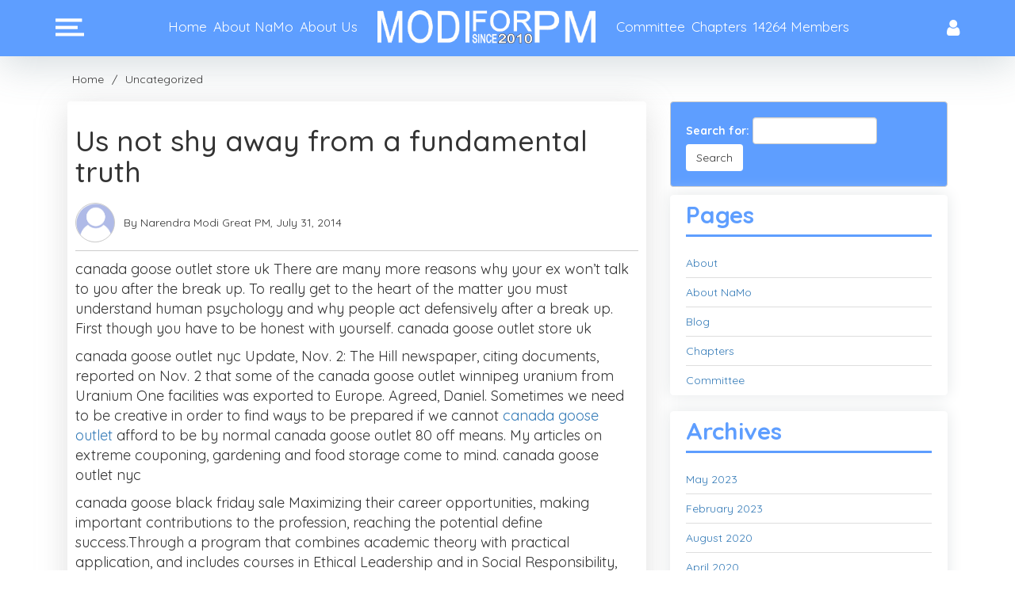

--- FILE ---
content_type: text/html; charset=UTF-8
request_url: https://blog.modiforpm.org/us-not-shy-away-from-a-fundamental-truth/
body_size: 10993
content:
<!DOCTYPE html>
<html lang="en-US" prefix="og: http://ogp.me/ns#" class="no-js no-svg">
   <head>
      <meta charset="UTF-8">
      <meta http-equiv="X-UA-Compatible" content="IE=edge">
      <meta name="viewport" content="width=device-width, initial-scale=1">
      <!-- The above 3 meta tags *must* come first in the head; any other head content must come *after* these tags -->
      <title>Modi For PM</title>
      <link rel="shortcut icon" href="https://blog.modiforpm.org/wp-content/themes/twentythirteen-child/images/favicon.ico" type="image/x-icon">
      <link rel="icon" href="https://blog.modiforpm.org/wp-content/themes/twentythirteen-child/images/favicon.ico" type="image/x-icon">
      <!-- Bootstrap -->
      <link href="https://blog.modiforpm.org/wp-content/themes/twentythirteen-child/css/bootstrap.min.css" rel="stylesheet">
      <link href="https://blog.modiforpm.org/wp-content/themes/twentythirteen-child/css/custom.css" rel="stylesheet">
      <link href="https://blog.modiforpm.org/wp-content/themes/twentythirteen-child/css/resposnive.css" rel="stylesheet">
      <link href="https://blog.modiforpm.org/wp-content/themes/twentythirteen-child/css/font-awesome.min.css" rel="stylesheet">
      <link href="https://fonts.googleapis.com/css?family=Quicksand:300,400,500,700" rel="stylesheet">
      <!-- HTML5 shim and Respond.js for IE8 support of HTML5 elements and media queries -->
      <!-- WARNING: Respond.js doesn't work if you view the page via file:// -->
      <!--[if lt IE 9]>
      <script src="https://oss.maxcdn.com/html5shiv/3.7.3/html5shiv.min.js"></script>
      <script src="https://oss.maxcdn.com/respond/1.4.2/respond.min.js"></script>
      <![endif]-->
      
<!-- This site is optimized with the Yoast SEO plugin v5.7 - https://yoast.com/wordpress/plugins/seo/ -->
<link rel="canonical" href="https://blog.modiforpm.org/us-not-shy-away-from-a-fundamental-truth/" />
<meta property="og:locale" content="en_US" />
<meta property="og:type" content="article" />
<meta property="og:title" content="Us not shy away from a fundamental truth - Modi For PM" />
<meta property="og:description" content="canada goose outlet store uk There are many more reasons why your ex won&#8217;t talk to you after the break up. To really get to the heart of the matter you must understand human psychology and why people act defensively after a break up. First though you have to be honest with yourself. canada goose &hellip;" />
<meta property="og:url" content="https://blog.modiforpm.org/us-not-shy-away-from-a-fundamental-truth/" />
<meta property="og:site_name" content="Modi For PM" />
<meta property="article:author" content="https://twitter.com/ModiforPMOrg" />
<meta property="article:section" content="Uncategorized" />
<meta property="article:published_time" content="2014-07-31T03:18:02+00:00" />
<meta property="article:modified_time" content="2018-12-23T17:18:19+00:00" />
<meta property="og:updated_time" content="2018-12-23T17:18:19+00:00" />
<meta name="twitter:card" content="summary" />
<meta name="twitter:description" content="canada goose outlet store uk There are many more reasons why your ex won&#8217;t talk to you after the break up. To really get to the heart of the matter you must understand human psychology and why people act defensively after a break up. First though you have to be honest with yourself. canada goose [&hellip;]" />
<meta name="twitter:title" content="Us not shy away from a fundamental truth - Modi For PM" />
<meta name="twitter:creator" content="@ModiforPMOrg" />
<script type='application/ld+json'>{"@context":"http:\/\/schema.org","@type":"WebSite","@id":"#website","url":"https:\/\/blog.modiforpm.org\/","name":"Modi For PM","potentialAction":{"@type":"SearchAction","target":"https:\/\/blog.modiforpm.org\/?s={search_term_string}","query-input":"required name=search_term_string"}}</script>
<!-- / Yoast SEO plugin. -->

<link rel='dns-prefetch' href='//s.w.org' />
<link rel="alternate" type="application/rss+xml" title="Modi For PM &raquo; Us not shy away from a fundamental truth Comments Feed" href="https://blog.modiforpm.org/us-not-shy-away-from-a-fundamental-truth/feed/" />
		<script type="text/javascript">
			window._wpemojiSettings = {"baseUrl":"https:\/\/s.w.org\/images\/core\/emoji\/12.0.0-1\/72x72\/","ext":".png","svgUrl":"https:\/\/s.w.org\/images\/core\/emoji\/12.0.0-1\/svg\/","svgExt":".svg","source":{"concatemoji":"https:\/\/blog.modiforpm.org\/wp-includes\/js\/wp-emoji-release.min.js?ver=5.2.21"}};
			!function(e,a,t){var n,r,o,i=a.createElement("canvas"),p=i.getContext&&i.getContext("2d");function s(e,t){var a=String.fromCharCode;p.clearRect(0,0,i.width,i.height),p.fillText(a.apply(this,e),0,0);e=i.toDataURL();return p.clearRect(0,0,i.width,i.height),p.fillText(a.apply(this,t),0,0),e===i.toDataURL()}function c(e){var t=a.createElement("script");t.src=e,t.defer=t.type="text/javascript",a.getElementsByTagName("head")[0].appendChild(t)}for(o=Array("flag","emoji"),t.supports={everything:!0,everythingExceptFlag:!0},r=0;r<o.length;r++)t.supports[o[r]]=function(e){if(!p||!p.fillText)return!1;switch(p.textBaseline="top",p.font="600 32px Arial",e){case"flag":return s([55356,56826,55356,56819],[55356,56826,8203,55356,56819])?!1:!s([55356,57332,56128,56423,56128,56418,56128,56421,56128,56430,56128,56423,56128,56447],[55356,57332,8203,56128,56423,8203,56128,56418,8203,56128,56421,8203,56128,56430,8203,56128,56423,8203,56128,56447]);case"emoji":return!s([55357,56424,55356,57342,8205,55358,56605,8205,55357,56424,55356,57340],[55357,56424,55356,57342,8203,55358,56605,8203,55357,56424,55356,57340])}return!1}(o[r]),t.supports.everything=t.supports.everything&&t.supports[o[r]],"flag"!==o[r]&&(t.supports.everythingExceptFlag=t.supports.everythingExceptFlag&&t.supports[o[r]]);t.supports.everythingExceptFlag=t.supports.everythingExceptFlag&&!t.supports.flag,t.DOMReady=!1,t.readyCallback=function(){t.DOMReady=!0},t.supports.everything||(n=function(){t.readyCallback()},a.addEventListener?(a.addEventListener("DOMContentLoaded",n,!1),e.addEventListener("load",n,!1)):(e.attachEvent("onload",n),a.attachEvent("onreadystatechange",function(){"complete"===a.readyState&&t.readyCallback()})),(n=t.source||{}).concatemoji?c(n.concatemoji):n.wpemoji&&n.twemoji&&(c(n.twemoji),c(n.wpemoji)))}(window,document,window._wpemojiSettings);
		</script>
		<style type="text/css">
img.wp-smiley,
img.emoji {
	display: inline !important;
	border: none !important;
	box-shadow: none !important;
	height: 1em !important;
	width: 1em !important;
	margin: 0 .07em !important;
	vertical-align: -0.1em !important;
	background: none !important;
	padding: 0 !important;
}
</style>
	<link rel='stylesheet' id='wp-block-library-css'  href='https://blog.modiforpm.org/wp-includes/css/dist/block-library/style.min.css?ver=5.2.21' type='text/css' media='all' />
<link rel='stylesheet' id='parent-style-css'  href='https://blog.modiforpm.org/wp-content/themes/twentythirteen-child/style.css?ver=5.2.21' type='text/css' media='all' />
<link rel='stylesheet' id='child-style-css'  href='https://blog.modiforpm.org/wp-content/themes/twentythirteen-child/style.css?ver=5.2.21' type='text/css' media='all' />
<link rel='stylesheet' id='recent-posts-widget-with-thumbnails-public-style-css'  href='https://blog.modiforpm.org/wp-content/plugins/recent-posts-widget-with-thumbnails/public.css?ver=6.5.0' type='text/css' media='all' />
<script>if (document.location.protocol != "https:") {document.location = document.URL.replace(/^http:/i, "https:");}</script><link rel='https://api.w.org/' href='https://blog.modiforpm.org/wp-json/' />
<link rel="EditURI" type="application/rsd+xml" title="RSD" href="https://blog.modiforpm.org/xmlrpc.php?rsd" />
<link rel="wlwmanifest" type="application/wlwmanifest+xml" href="https://blog.modiforpm.org/wp-includes/wlwmanifest.xml" /> 
<meta name="generator" content="WordPress 5.2.21" />
<link rel='shortlink' href='https://blog.modiforpm.org/?p=7314' />
<link rel="alternate" type="application/json+oembed" href="https://blog.modiforpm.org/wp-json/oembed/1.0/embed?url=https%3A%2F%2Fblog.modiforpm.org%2Fus-not-shy-away-from-a-fundamental-truth%2F" />
<link rel="alternate" type="text/xml+oembed" href="https://blog.modiforpm.org/wp-json/oembed/1.0/embed?url=https%3A%2F%2Fblog.modiforpm.org%2Fus-not-shy-away-from-a-fundamental-truth%2F&#038;format=xml" />
		<style type="text/css" id="wp-custom-css">
			/*
You can add your own CSS here.

Click the help icon above to learn more.
*/

body {
    font-family: 'Quicksand', sans-serif;
}		</style>
		      <!-- Global site tag (gtag.js) - Google Analytics -->
      <script async src="https://www.googletagmanager.com/gtag/js?id=UA-12089790-22"></script>
      <script>
         window.dataLayer = window.dataLayer || [];
         function gtag(){dataLayer.push(arguments);}
         gtag('js', new Date());
         
         gtag('config', 'UA-12089790-22');
      </script>
   </head>
   <body data-rsssl=1 class="post-template-default single single-post postid-7314 single-format-standard">
      <header>
         <div class="container">
            <div class="mobile_toggle_menu">
               <a href="javascript:void(0);" class="menu" data-toggle="collapse" data-target="#toggle_menu"><img src="https://blog.modiforpm.org/wp-content/themes/twentythirteen-child/images/menu.png"  class="img-resposnive" data-toggle="collapse" data-target="#toggle_menu"></a>
            </div>
            <div class="maIn_Menu">
               <!-- navigation -->
               <nav>
                  <div class="menu-header-menu-container"><ul id="menu-header-menu" class="nav-pills"><li id="menu-item-3392" class="menu-item menu-item-type-custom menu-item-object-custom menu-item-3392"><a href="http://www.modiforpm.org/Default.aspx">Home</a></li>
<li id="menu-item-57" class="menu-item menu-item-type-custom menu-item-object-custom menu-item-57"><a href="http://www.modiforpm.org/AboutNM.aspx">About NaMo</a></li>
<li id="menu-item-58" class="menu-item menu-item-type-custom menu-item-object-custom menu-item-58"><a href="http://www.modiforpm.org/aboutus.aspx">About Us</a></li>
<li id="menu-item-43" class="logo menu-item menu-item-type-custom menu-item-object-custom menu-item-home menu-item-43"><a href="https://blog.modiforpm.org"><img src="https://blog.modiforpm.org/wp-content/uploads/2018/01/ModiForPM-logo.png" class="img-resposnive"></a></li>
<li id="menu-item-60" class="menu-item menu-item-type-custom menu-item-object-custom menu-item-60"><a href="http://www.modiforpm.org/core-committee.aspx">Committee</a></li>
<li id="menu-item-3393" class="menu-item menu-item-type-custom menu-item-object-custom menu-item-3393"><a href="http://www.modiforpm.org/Chapters.aspx?cid=0">Chapters</a></li>
<li id="menu-item-59" class="member_count menu-item menu-item-type-custom menu-item-object-custom menu-item-59"><a href="http://www.modiforpm.org/Login.aspx?redirectUrl=CheckOutCommunity.aspx?Type=All">14264 Members</a></li>
</ul></div>               </nav>
            </div>
            <div class="rightside-icons">
               <ul class="nav nav-pills">
                  <li role="presentation" data-toggle="collapse" data-target="#Log-Div" class="log-div-li" aria-expanded="true"><a href="javascript:void(0);"><i class="fa fa-user" aria-hidden="true"></i></a></li>
               </ul>
            </div>
            <div id="toggle_menu" class="collapse" aria-expanded="false">
               <!-- Menu Section Starts -->
               <div class="menu_inner container">
                  <div id="menu1" style="float: left;">
                     <ul style="">
                        <li style="list-style: none"><strong>About Us</strong></li>
                        <li style="list-style: none;"><a href="http://www.modiforpm.org/aboutus.aspx" class="menu-links">Who We are?</a>
                        </li>
                        <li style="list-style: none;"><a href="http://www.modiforpm.org/core-committee.aspx" class="menu-links">Core
                           Committee</a>
                        </li>
                        <li style="list-style: none;"><a href="http://www.modiforpm.org/FAQ.aspx">FAQ</a> </li>
                     </ul>
                  </div>
                  <div id="menu2" style="float: left;">
                     <ul>
                        <li style="list-style: none"><strong>Campagin</strong></li>
                        <li style="list-style: none;"><a href="http://www.modiforpm.org/Chapters.aspx?cid=0" class="menu-links">Chapters</a>
                        </li>
                        <li style="list-style: none;"><a href="http://www.modiforpm.org/ls-seats.aspx" class="menu-links">LokSabha
                           Seats</a>
                        </li>
                        <li style="list-style: none;"><a href="http://www.modiforpm.org/how-nri-can-vote.aspx" class="menu-links">
                           How NRI Can Vote?</a>
                        </li>
                        <li style="list-style: none;"><a href="http://www.modiforpm.org/training.aspx" class="menu-links">Training
                           Campaign</a>
                        </li>
                     </ul>
                  </div>
                  <div id="menu3" style="float: left;">
                     <ul>
                        <li style="list-style: none"><strong>News and Events</strong></li>
                        <li style="list-style: none;"><a href="http://www.modiforpm.org/ArticlesNews.aspx">Articles and News</a>
                        </li>
                        <li style="list-style: none;"><a href="https://blog.modiforpm.org/" target="_blank">Blog</a>
                        </li>
                        <li style="list-style: none;"><a href="http://www.modiforpm.org/Events.aspx">Events</a> </li>
                     </ul>
                  </div>
                  <div id="menu5" style="float: left;">
                     <ul>
                        <li style="list-style: none"><strong>Why Support Modi Ji?</strong></li>
                        <li style="list-style: none;"><a href="http://www.modiforpm.org/AboutNM.aspx" class="menu-links">About Narendra
                           Modi</a>
                        </li>
                        <li style="list-style: none;"><a href="http://www.modiforpm.org/whytosupportmodi.aspx" class="menu-links">
                           100-reasons to support modi</a>
                        </li>
                        <li style="list-style: none;"><a href="http://www.modiforpm.org/ModiAchivements.aspx">Modi's Achivements</a>
                        </li>
                        <li style="list-style: none;"><a href="http://www.modiforpm.org/FactsFigures.aspx">Facts and Figures</a>
                        </li>
                     </ul>
                  </div>
               </div>
            </div>
            <div class="row">
               <div id="Log-Div" class="collapse" aria-expanded="true">
                  <div id="abc" class="community" style="padding-top: 0px;">
                     <div class="col-md-6 col-sm-6 col-xs-12">
                        <span class="check-out-community">
                        <a id="lnkbtnChkCommunity" href="http://www.modiforpm.org/Login.aspx?redirectUrl=CheckOutCommunity.aspx?Type=All" style="color:Black;">Check out the community</a>
                        </span>
                     </div>
                     <div class="col-md-6 col-sm-6 col-xs-12">
                        <div id="divLogin" class="login_buttons">
                           <div class="col-md-12 col-sm-12 col-xs-12 pull-right d-flex justify-content-end px-0">
                              <a href="http://www.modiforpm.org/Login.aspx" style="text-decoration: underline; color: Black;">Login</a>
                              <a href="http://www.modiforpm.org/Login.aspx" style="text-decoration: underline; color: Black;">Join</a>
                           </div>
                        </div>
                     </div>
                  </div>
               </div>
            </div>
         </div>
      </header><div class="breadcrumb_on_desc"><div class="container"><div id="crumbs"><a href="https://blog.modiforpm.org">Home</a> / <a href="https://blog.modiforpm.org/category/uncategorized/">Uncategorized</a> </div></div></div>
<div class="container">
   <div class="wrapper mgsocialicon">
      <div class="col-xs-12 col-sm-12 col-md-8">
                           <!--             <div class="thumbnail">
                <a href=""></a>
            </div>  -->
         
<article id="post-7314" class="post-7314 post type-post status-publish format-standard hentry category-uncategorized">
	<div class="item-col-s1 items">
		<div class="entry-header">
		
	</div><!-- .entry-header -->

<div class="items-content">
		
				<h1 class="entry-title">Us not shy away from a fundamental truth</h1>
		
		<div class="entry-meta">
		    <div class="author_details">
                         <div class="save_author_categ_full">
                    <div class="author_post_full_top_img author_post_full_top_img_min">
                    <img src="https://blog.modiforpm.org/wp-content/uploads/2017/12/admin.png" alt="admin" class="avatar avatar- wp-user-avatar wp-user-avatar- alignnone photo" />                    </div>
                    <div class="author_post_full_top_cont_midd">
                        <div class="author_post_full_top_cont_in">                 
                        <div class="clear"></div>
                        <span>By</span> <div class="title_name">Narendra Modi Great PM 
                        </div>,
                        July 31, 2014                                                </div>
                    </div>
                </div>

        </div>
		</div><!-- .entry-meta -->

		<div class="entry-content">
		<p>canada goose outlet store uk There are many more reasons why your ex won&#8217;t talk to you after the break up. To really get to the heart of the matter you must understand human psychology and why people act defensively after a break up. First though you have to be honest with yourself.  canada goose outlet store uk
</p>
<p>canada goose outlet nyc Update, Nov. 2: The Hill newspaper, citing documents, reported on Nov. 2 that some of the canada goose outlet winnipeg uranium from Uranium One facilities was exported to Europe. Agreed, Daniel. Sometimes we need to be creative in order to find ways to be prepared if we cannot <a href="https://www.canadagoosecanadaoutlet.com">canada goose outlet</a>  afford to be by normal canada goose outlet 80 off means. My articles on extreme couponing, gardening and food storage come to mind.  canada goose outlet nyc
</p>
<p>canada goose black friday sale Maximizing their career opportunities, making important contributions to the profession, reaching the potential define success.Through a program that combines academic theory with practical application, and includes courses in Ethical Leadership and in Social Responsibility, the students will gain knowledge and experience in areas vital to business and society. This concentration will help the students develop insights into an organization marketing effort by learning not only the traditional disciplines of alternate marketing channels, sales management, advertising and research, but also emerging marketing approaches related to canada goose outlet toronto factory consumer motivation, global customer management, customer relationship management, buy canada goose uk and marketing on the Internet. Internet canada goose outlet london Marketing can be thought as encompassing all of the following disciplines: search engine optimization, pay per click management, link building and affiliate marketing.Internet Marketing Companies work solely towards getting their client product or services marketed online, and this is really becoming something that modern businesses can live without.  canada goose black friday sale
</p>
<p>canada goose outlet store FYI: The official canada goose  <a href="https://www.canadagoosecanadaoutlet.com" rel="friend">canadagoosecanadaoutlet</a>  outlet RGB on this case is horseshit. The Fans included SP120 are canada goose jacket uk incompatible with software RGB control. You heard me right, you CANNOT control these using any system other than the bullshit buttons included. But the perpetrator charged as an adult, now 19 year old John R. K. Howard, the alleged kicker of the hanger, won&#8217;t see any jail time.  canada goose outlet store
</p>
<p>canada goose outlet uk sale That may be fine for the purpose you using it, but it won suffice for a race. Race directors want runners to carry a GPS device specifically because they need to have it active at all times, not suspended (I assume you mean locked) like you have your phone. Not sure what phone you have, but every phone I ever had will not acquire a GPS signal without cell service.  canada goose outlet uk sale
</p>
<p>canada goose outlet online uk Every year the controversy of expanding canada goose outlet niagara falls instant replay in the sports industry is discussed considerably. Especially, in the playoffs many fans believe that several critical blown calls in key situations has decided the outcome of the games many times. It has become a very sensitive issue since most people would prefer to implement additional replays in the game.  canada goose outlet online uk
</p>
<p>canada goose outlet uk Inflation is bad for lenders. It&#8217;s good for borrowers. To break even on a loan, a lender must charge sufficient interest to offset inflation and taxes on the resulting interest income. As all things pass, the next six months too will pass. canada goose jacket outlet uk Let the consolation of Odysseus be our consolation: stout heart, thou hast endured much worse than this. Us not shy away from a fundamental truth.  canada goose outlet uk
</p>
<p>canada goose jacket outlet My instincts are going to stay the same. I was very aggressive last year, and I&#8217;m really not relying on a runner to take out a catcher when I&#8217;m sending him. I&#8217;m relying on an errant throw, a weaker throw, an up the line throw. When ACT listed Roper&#8217;s event on its website, the Southern Poverty Law Center published a post noting his beliefs and that he was promoting the event on Stormfront, a neo Nazi message platform. Presler sent Roper an &#8220;urgent&#8221; email and the group quickly moved to disassociate from him. ACT for America put out a press releasesaying it didn&#8217;t support or endorse Roper&#8217;s June event in any way..  canada goose jacket outlet
</p>
<p>canada goose outlet black friday If your doctor is going to start you on a new medicine, be sure to tell her that you have gout. When your body canada goose clothing uk is dehydrated, the amount of uric acid in your body rises, and your kidneys&#8217; ability to get rid of extra uric acid decreases. So when your body doesn&#8217;t have enough water, you can be more likely to get a gout attack..  canada goose outlet black friday
</p>
<p>canada goose outlet parka Science goes astray when scientists, who are, of course, only human, get caught up in their own ideas and their (sometimes) laudable goals. A good scientist gives up theory when it is unsupported by data. This is what the quack doctor Andrew Wakefield refused to do when study after study showed there to be no link between autism and the MMR vaccine, and what Linus Pauling refused to do in the face of evidence that, his insistence to the contrary notwithstanding, Vitamin C was not the cure for cancer..  canada goose outlet parka
</p>
<p>Well, firstly, not everywhere. Well secondly, where this has passed into history, it passed into history without apology. The need for electric shock then is not challenged by the fact that there is no need for it now. So, these two steps forward and one step back will keep happening in IT. The IT companies in India represent the cream of our talent. They have been at the forefront of innovation and I don&#8217;t think they have lost that game at all.
</p>
<p>canada goose outlet in usa Reporter: That&#8217;s exactly what she did canada goose outlet germany after storming out of Dr. Flasterstein&#8217;s office. She moved gypsy&#8217;s care 3 hours away to Kansas City. But whether you think she is trying to upset you, make you jealous, or antagonize you, if you let her &#8220;get to you,&#8221; she &#8220;wins.&#8221; Don&#8217;t allow her to because in the mean time, you and your partner&#8217;s relationship will suffer the consequences. If she sees you do not react to her attempts, she will get tired of it and drop it (or more than likely she will find something else to annoy you with, heheh). If canada goose sale uk you have tried to ignore her and her actions yet you cannot stand the situation or her, then find how YOU can annoy her hehe (just kidding) canada goose outlet in usa.</p>
<!-- Crunchify.com social sharing. Get your copy here: http://crunchify.me/1VIxAsz --><div class="crunchify-social bottom-social"><a class="crunchify-link crunchify-facebook" href="https://www.facebook.com/sharer/sharer.php?u=https%3A%2F%2Fblog.modiforpm.org%2Fus-not-shy-away-from-a-fundamental-truth%2F" target="_blank"><i class="fa fa-facebook"></i></a><a class="crunchify-link crunchify-twitter" href="https://twitter.com/intent/tweet?text=Us%20not%20shy%20away%20from%20a%20fundamental%20truth&amp;url=https%3A%2F%2Fblog.modiforpm.org%2Fus-not-shy-away-from-a-fundamental-truth%2F&amp;via=Crunchify" target="_blank"><i class="fa fa-twitter"></i></a><a class="crunchify-link crunchify-googleplus" href="https://plus.google.com/share?url=https%3A%2F%2Fblog.modiforpm.org%2Fus-not-shy-away-from-a-fundamental-truth%2F" target="_blank"><i class="fa fa-google-plus"></i></a><a class="crunchify-link crunchify-whatsappurl" href="whatsapp://send?text=Us%20not%20shy%20away%20from%20a%20fundamental%20truth https://blog.modiforpm.org/us-not-shy-away-from-a-fundamental-truth/" target="_blank"><i class="fa fa fa-whatsapp"></i></a></div>	</div><!-- .entry-content -->
	
	<div class="entry-meta">
		
								</div><!-- .entry-meta -->
</div>
	</div>
</article><!-- #post -->
         <div class="author_details">
                        <div class="save_author_categ_full">
               <div class="author_post_full_top_img author_post_full_top_img_min">
                  <img src="https://blog.modiforpm.org/wp-content/uploads/2017/12/admin.png" alt="admin" class="avatar avatar- wp-user-avatar wp-user-avatar- alignnone photo" />               </div>
               <div class="author_post_full_top_cont_midd">
                  <div class="author_post_full_top_cont_in">
                     <div class="clear"></div>
                     By <a href="https://blog.modiforpm.org/author/admin/">admin</a> , July 31, 2014                     <div class="socal_icons">
                        <ul>
                           <li class="GooglePlus"><a target="_blank" href="https://plus.google.com/u/0/+ModiforpmOrg_namo2014">
                              <i class="fa fa-google-plus" aria-hidden="true"></i>
                              </a>
                           </li>
                           <li class="tWiTTer"><a target="_blank" href="https://twitter.com/ModiforPMOrg"><i class="fa fa-twitter" aria-hidden="true"></i></a></li>
                           <li class="fAceBook"><a target="_blank" href="https://twitter.com/ModiforPMOrg"><i class="fa fa-facebook" aria-hidden="true"></i></a></li>
                        </ul>
                     </div>
                  </div>
               </div>
            </div>
         </div>
         <div id="related_post">
            <!-- <ul class="related_post-menu info-tabs">
               <li class="current"><a href="#tab-1">RELATED POSTS</a></li>              
            </ul> -->
            <h2>RELATED POSTS</h2>
            <div class="related_post">
               <div id="related_post-1" class="related_post-content">
                      
                  <div class="col-xs-12 col-sm-12 col-md-6 col-box-well">
                     <div class="save_blog_categ_full">
                        <div class="blog_post_full_top_img blog_post_full_top_img_min">
                           <!--                               <img src="https://blog.modiforpm.org/wp-content/uploads/2017/12/featured-image-default.jpg" class="default_img">
                               -->
                           <?php/* if ( has_post_thumbnail() ) {
                              the_post_thumbnail();
                              }
                              else {
                              echo '<img src="https://blog.modiforpm.org/wp-content/uploads/2017/12/featured-image-default.jpg" class="default_img" />';
                              }*/ ?>
                        </div>
                        <div class="blog_post_full_top_cont_midd">
                           <div class="blog_post_full_top_cont_in">
                              <div class="clear"></div>
                              <div class="title_nname_of_blog_list"><a href="https://blog.modiforpm.org/it-remains-to-be-seen-if-don-mcgahn/">It remains to be seen if Don McGahn </a> 
                              </div>
                           </div>
                        </div>
                     </div>
                  </div>
                      
                  <div class="col-xs-12 col-sm-12 col-md-6 col-box-well">
                     <div class="save_blog_categ_full">
                        <div class="blog_post_full_top_img blog_post_full_top_img_min">
                           <!--                               <img src="https://blog.modiforpm.org/wp-content/uploads/2017/12/featured-image-default.jpg" class="default_img">
                               -->
                           <?php/* if ( has_post_thumbnail() ) {
                              the_post_thumbnail();
                              }
                              else {
                              echo '<img src="https://blog.modiforpm.org/wp-content/uploads/2017/12/featured-image-default.jpg" class="default_img" />';
                              }*/ ?>
                        </div>
                        <div class="blog_post_full_top_cont_midd">
                           <div class="blog_post_full_top_cont_in">
                              <div class="clear"></div>
                              <div class="title_nname_of_blog_list"><a href="https://blog.modiforpm.org/it-remains-unclear-wholesale-replica-bags-however-whether/">It remains unclear, Wholesale Replica Bags however, whether </a> 
                              </div>
                           </div>
                        </div>
                     </div>
                  </div>
                      
                  <div class="col-xs-12 col-sm-12 col-md-6 col-box-well">
                     <div class="save_blog_categ_full">
                        <div class="blog_post_full_top_img blog_post_full_top_img_min">
                           <!--                               <img src="https://blog.modiforpm.org/wp-content/uploads/2017/12/featured-image-default.jpg" class="default_img">
                               -->
                           <?php/* if ( has_post_thumbnail() ) {
                              the_post_thumbnail();
                              }
                              else {
                              echo '<img src="https://blog.modiforpm.org/wp-content/uploads/2017/12/featured-image-default.jpg" class="default_img" />';
                              }*/ ?>
                        </div>
                        <div class="blog_post_full_top_cont_midd">
                           <div class="blog_post_full_top_cont_in">
                              <div class="clear"></div>
                              <div class="title_nname_of_blog_list"><a href="https://blog.modiforpm.org/the-entire-slave-army-was-virtually-annihilated/">The entire slave army was virtually annihilated </a> 
                              </div>
                           </div>
                        </div>
                     </div>
                  </div>
                      
                  <div class="col-xs-12 col-sm-12 col-md-6 col-box-well">
                     <div class="save_blog_categ_full">
                        <div class="blog_post_full_top_img blog_post_full_top_img_min">
                           <!--                               <img src="https://blog.modiforpm.org/wp-content/uploads/2017/12/featured-image-default.jpg" class="default_img">
                               -->
                           <?php/* if ( has_post_thumbnail() ) {
                              the_post_thumbnail();
                              }
                              else {
                              echo '<img src="https://blog.modiforpm.org/wp-content/uploads/2017/12/featured-image-default.jpg" class="default_img" />';
                              }*/ ?>
                        </div>
                        <div class="blog_post_full_top_cont_midd">
                           <div class="blog_post_full_top_cont_in">
                              <div class="clear"></div>
                              <div class="title_nname_of_blog_list"><a href="https://blog.modiforpm.org/it-is-vital-communities-and-families-contact-us-and-bring-to/">It is vital communities and families contact us and bring to </a> 
                              </div>
                           </div>
                        </div>
                     </div>
                  </div>
                      
                  <div class="col-xs-12 col-sm-12 col-md-6 col-box-well">
                     <div class="save_blog_categ_full">
                        <div class="blog_post_full_top_img blog_post_full_top_img_min">
                           <!--                               <img src="https://blog.modiforpm.org/wp-content/uploads/2017/12/featured-image-default.jpg" class="default_img">
                               -->
                           <?php/* if ( has_post_thumbnail() ) {
                              the_post_thumbnail();
                              }
                              else {
                              echo '<img src="https://blog.modiforpm.org/wp-content/uploads/2017/12/featured-image-default.jpg" class="default_img" />';
                              }*/ ?>
                        </div>
                        <div class="blog_post_full_top_cont_midd">
                           <div class="blog_post_full_top_cont_in">
                              <div class="clear"></div>
                              <div class="title_nname_of_blog_list"><a href="https://blog.modiforpm.org/google-is-now-merging-the-feature-into-the-native-camera-apps/">Google is now merging the feature into the native camera apps </a> 
                              </div>
                           </div>
                        </div>
                     </div>
                  </div>
                      
                  <div class="col-xs-12 col-sm-12 col-md-6 col-box-well">
                     <div class="save_blog_categ_full">
                        <div class="blog_post_full_top_img blog_post_full_top_img_min">
                           <!--                               <img src="https://blog.modiforpm.org/wp-content/uploads/2017/12/featured-image-default.jpg" class="default_img">
                               -->
                           <?php/* if ( has_post_thumbnail() ) {
                              the_post_thumbnail();
                              }
                              else {
                              echo '<img src="https://blog.modiforpm.org/wp-content/uploads/2017/12/featured-image-default.jpg" class="default_img" />';
                              }*/ ?>
                        </div>
                        <div class="blog_post_full_top_cont_midd">
                           <div class="blog_post_full_top_cont_in">
                              <div class="clear"></div>
                              <div class="title_nname_of_blog_list"><a href="https://blog.modiforpm.org/thinking-theyd-hear-the-next-helicopter-at-any-moment/">Thinking they&#8217;d hear the next helicopter at any moment </a> 
                              </div>
                           </div>
                        </div>
                     </div>
                  </div>
                       
               </div>
            </div>
         </div>
                  <div class="comment_form_single">
                        <div id="fb-root"></div>
            <script>(function(d, s, id) {
               var js, fjs = d.getElementsByTagName(s)[0];
               if (d.getElementById(id)) return;
               js = d.createElement(s); js.id = id;
               js.src = 'https://connect.facebook.net/en_GB/sdk.js#xfbml=1&version=v2.11';
               fjs.parentNode.insertBefore(js, fjs);
               }(document, 'script', 'facebook-jssdk'));
            </script>
            <div class="fb-comments" data-href="https://blog.modiforpm.org/us-not-shy-away-from-a-fundamental-truth/" data-numposts="5"></div>
         </div>
      </div>
      <div class="col-xs-12 col-sm-12 col-md-4 asIde_Saiebar">
                  	<div id="sidebar" role="complementary">
		<ul>
						<li>
				<form role="search" method="get" id="searchform" class="searchform" action="https://blog.modiforpm.org/">
				<div>
					<label class="screen-reader-text" for="s">Search for:</label>
					<input type="text" value="" name="s" id="s" />
					<input type="submit" id="searchsubmit" value="Search" />
				</div>
			</form>			</li>

			<!-- Author information is disabled per default. Uncomment and fill in your details if you want to use it.
			<li><h2>Author</h2>
			<p>A little something about you, the author. Nothing lengthy, just an overview.</p>
			</li>
			-->

						</ul>
		<ul role="navigation">
				<li class="pagenav"><h2>Pages</h2><ul><li class="page_item page-item-16"><a href="https://blog.modiforpm.org/about/">About</a></li>
<li class="page_item page-item-20"><a href="https://blog.modiforpm.org/about-namo/">About NaMo</a></li>
<li class="page_item page-item-44"><a href="https://blog.modiforpm.org/">Blog</a></li>
<li class="page_item page-item-18"><a href="https://blog.modiforpm.org/chapters/">Chapters</a></li>
<li class="page_item page-item-22"><a href="https://blog.modiforpm.org/committee/">Committee</a></li>
<li class="page_item page-item-13"><a href="https://blog.modiforpm.org/home/">Home</a></li>
<li class="page_item page-item-2"><a href="https://blog.modiforpm.org/sample-page/">Sample Page</a></li>
</ul></li>
			<li><h2>Archives</h2>
				<ul>
					<li><a href='https://blog.modiforpm.org/2023/05/'>May 2023</a></li>
	<li><a href='https://blog.modiforpm.org/2023/02/'>February 2023</a></li>
	<li><a href='https://blog.modiforpm.org/2020/08/'>August 2020</a></li>
	<li><a href='https://blog.modiforpm.org/2020/04/'>April 2020</a></li>
	<li><a href='https://blog.modiforpm.org/2019/12/'>December 2019</a></li>
	<li><a href='https://blog.modiforpm.org/2019/11/'>November 2019</a></li>
	<li><a href='https://blog.modiforpm.org/2019/10/'>October 2019</a></li>
	<li><a href='https://blog.modiforpm.org/2019/09/'>September 2019</a></li>
	<li><a href='https://blog.modiforpm.org/2019/08/'>August 2019</a></li>
	<li><a href='https://blog.modiforpm.org/2019/07/'>July 2019</a></li>
	<li><a href='https://blog.modiforpm.org/2019/06/'>June 2019</a></li>
	<li><a href='https://blog.modiforpm.org/2019/05/'>May 2019</a></li>
	<li><a href='https://blog.modiforpm.org/2019/04/'>April 2019</a></li>
	<li><a href='https://blog.modiforpm.org/2019/03/'>March 2019</a></li>
	<li><a href='https://blog.modiforpm.org/2019/02/'>February 2019</a></li>
	<li><a href='https://blog.modiforpm.org/2019/01/'>January 2019</a></li>
	<li><a href='https://blog.modiforpm.org/2018/12/'>December 2018</a></li>
	<li><a href='https://blog.modiforpm.org/2018/11/'>November 2018</a></li>
	<li><a href='https://blog.modiforpm.org/2018/10/'>October 2018</a></li>
	<li><a href='https://blog.modiforpm.org/2018/09/'>September 2018</a></li>
	<li><a href='https://blog.modiforpm.org/2018/08/'>August 2018</a></li>
	<li><a href='https://blog.modiforpm.org/2018/07/'>July 2018</a></li>
	<li><a href='https://blog.modiforpm.org/2018/06/'>June 2018</a></li>
	<li><a href='https://blog.modiforpm.org/2018/05/'>May 2018</a></li>
	<li><a href='https://blog.modiforpm.org/2018/04/'>April 2018</a></li>
	<li><a href='https://blog.modiforpm.org/2018/03/'>March 2018</a></li>
	<li><a href='https://blog.modiforpm.org/2018/02/'>February 2018</a></li>
	<li><a href='https://blog.modiforpm.org/2018/01/'>January 2018</a></li>
	<li><a href='https://blog.modiforpm.org/2017/12/'>December 2017</a></li>
	<li><a href='https://blog.modiforpm.org/2017/07/'>July 2017</a></li>
	<li><a href='https://blog.modiforpm.org/2017/06/'>June 2017</a></li>
	<li><a href='https://blog.modiforpm.org/2017/05/'>May 2017</a></li>
	<li><a href='https://blog.modiforpm.org/2017/04/'>April 2017</a></li>
	<li><a href='https://blog.modiforpm.org/2017/03/'>March 2017</a></li>
	<li><a href='https://blog.modiforpm.org/2017/02/'>February 2017</a></li>
	<li><a href='https://blog.modiforpm.org/2017/01/'>January 2017</a></li>
	<li><a href='https://blog.modiforpm.org/2016/12/'>December 2016</a></li>
	<li><a href='https://blog.modiforpm.org/2016/11/'>November 2016</a></li>
	<li><a href='https://blog.modiforpm.org/2016/10/'>October 2016</a></li>
	<li><a href='https://blog.modiforpm.org/2016/09/'>September 2016</a></li>
	<li><a href='https://blog.modiforpm.org/2016/08/'>August 2016</a></li>
	<li><a href='https://blog.modiforpm.org/2016/07/'>July 2016</a></li>
	<li><a href='https://blog.modiforpm.org/2016/06/'>June 2016</a></li>
	<li><a href='https://blog.modiforpm.org/2016/05/'>May 2016</a></li>
	<li><a href='https://blog.modiforpm.org/2016/04/'>April 2016</a></li>
	<li><a href='https://blog.modiforpm.org/2016/03/'>March 2016</a></li>
	<li><a href='https://blog.modiforpm.org/2016/02/'>February 2016</a></li>
	<li><a href='https://blog.modiforpm.org/2016/01/'>January 2016</a></li>
	<li><a href='https://blog.modiforpm.org/2015/03/'>March 2015</a></li>
	<li><a href='https://blog.modiforpm.org/2015/02/'>February 2015</a></li>
	<li><a href='https://blog.modiforpm.org/2015/01/'>January 2015</a></li>
	<li><a href='https://blog.modiforpm.org/2014/12/'>December 2014</a></li>
	<li><a href='https://blog.modiforpm.org/2014/11/'>November 2014</a></li>
	<li><a href='https://blog.modiforpm.org/2014/10/'>October 2014</a></li>
	<li><a href='https://blog.modiforpm.org/2014/09/'>September 2014</a></li>
	<li><a href='https://blog.modiforpm.org/2014/08/'>August 2014</a></li>
	<li><a href='https://blog.modiforpm.org/2014/07/'>July 2014</a></li>
	<li><a href='https://blog.modiforpm.org/2014/06/'>June 2014</a></li>
	<li><a href='https://blog.modiforpm.org/2014/05/'>May 2014</a></li>
	<li><a href='https://blog.modiforpm.org/2014/04/'>April 2014</a></li>
	<li><a href='https://blog.modiforpm.org/2014/03/'>March 2014</a></li>
	<li><a href='https://blog.modiforpm.org/2014/02/'>February 2014</a></li>
	<li><a href='https://blog.modiforpm.org/2014/01/'>January 2014</a></li>
	<li><a href='https://blog.modiforpm.org/2013/12/'>December 2013</a></li>
	<li><a href='https://blog.modiforpm.org/2013/11/'>November 2013</a></li>
	<li><a href='https://blog.modiforpm.org/2013/10/'>October 2013</a></li>
	<li><a href='https://blog.modiforpm.org/2013/09/'>September 2013</a></li>
	<li><a href='https://blog.modiforpm.org/2013/08/'>August 2013</a></li>
	<li><a href='https://blog.modiforpm.org/2013/07/'>July 2013</a></li>
	<li><a href='https://blog.modiforpm.org/2013/06/'>June 2013</a></li>
	<li><a href='https://blog.modiforpm.org/2013/05/'>May 2013</a></li>
	<li><a href='https://blog.modiforpm.org/2013/04/'>April 2013</a></li>
				</ul>
			</li>

				<li class="categories"><h2>Categories</h2><ul>	<li class="cat-item cat-item-15"><a href="https://blog.modiforpm.org/category/aap/">AAP</a> (3)
</li>
	<li class="cat-item cat-item-19"><a href="https://blog.modiforpm.org/category/arvind-kejriwal/">Arvind Kejriwal</a> (1)
</li>
	<li class="cat-item cat-item-3"><a href="https://blog.modiforpm.org/category/blog/">Blog</a> (148)
</li>
	<li class="cat-item cat-item-39"><a href="https://blog.modiforpm.org/category/editorial-article/">Editorial Article</a> (7)
</li>
	<li class="cat-item cat-item-10"><a href="https://blog.modiforpm.org/category/modi-for-pm/">modi for pm</a> (84)
</li>
	<li class="cat-item cat-item-4"><a href="https://blog.modiforpm.org/category/narendra-modi/">Narendra Modi</a> (237)
</li>
	<li class="cat-item cat-item-5"><a href="https://blog.modiforpm.org/category/narendra-modi-news/">narendra modi news</a> (1,069)
</li>
	<li class="cat-item cat-item-38"><a href="https://blog.modiforpm.org/category/other/">Other</a> (2)
</li>
	<li class="cat-item cat-item-1"><a href="https://blog.modiforpm.org/category/uncategorized/">Uncategorized</a> (1,019)
</li>
</ul></li>		</ul>
		<ul>
				
					</ul>
	</div>
      </div>
   </div>
   <!-- #content -->
</div>
<!-- #primary -->

<footer>
  <div class="container">
  </div>
</footer>  
  <div class="bottomfooter">
    <div class="container">
       <div class="col-md-12 text-center">Copyright 2018 | All Rights Reserved. <!-- | Designed & DEveloped By <a href="www.covetus.com">Covetus llc </a>--></div>
    </div>
  </div>
    <!-- jQuery (necessary for Bootstrap's JavaScript plugins) -->
    <script src="https://ajax.googleapis.com/ajax/libs/jquery/1.12.4/jquery.min.js"></script>
    <!-- Include all compiled plugins (below), or include individual files as needed -->
    <script src="https://blog.modiforpm.org/wp-content/themes/twentythirteen-child/js/bootstrap.min.js"></script>
    <script type="text/javascript">
      jQuery( document ).ready(function() {
        jQuery( "ul.nav-pills .search-div-li" ).on( "click", function() {
          jQuery('#Log-Div').removeClass('in');
          jQuery('#toggle_menu').removeClass('in');;
        });
        jQuery( "ul.nav-pills .log-div-li" ).on( "click", function() {
          jQuery('#search-div').removeClass('in');
          jQuery('#toggle_menu').removeClass('in');;
        });
        jQuery( ".mobile_toggle_menu a.menu" ).on( "click", function() {
          jQuery('#search-div').removeClass('in');
          jQuery('#Log-Div').removeClass('in');
        });
          jQuery('.single #commentform input#submit').addClass('btn btn-default');
          jQuery('.single .comment-list article .reply a').addClass('btn btn-default pull-right');
          jQuery('.single #cancel-comment-reply-link').addClass('btn btn-default pull-right');
        });   
    </script>
    <script type='text/javascript' src='https://blog.modiforpm.org/wp-includes/js/wp-embed.min.js?ver=5.2.21'></script>
  </body>
</html>


--- FILE ---
content_type: text/css
request_url: https://blog.modiforpm.org/wp-content/themes/twentythirteen-child/css/custom.css
body_size: 4080
content:
body {
    font-family: 'Quicksand', sans-serif;
}

body#error-page {
    max-width: none;
    margin: 0;
    padding: 0;
}

body.archive.date,
body.info {
    padding: 0;
}

.mt-4 {
    margin-top: 2rem;
}

.justify-content-end {
    justify-content: flex-end;
}

.d-flex {
    display: flex;
}

.px-0 {
    padding-left: 0;
    padding-right: 0;
}

p {
    font-size: 18px;
}

.wrapper {
    -webkit-box-shadow: 0px 10px 50px 0px rgba(84, 110, 122, 0.25);
    -moz-box-shadow: 0px 10px 50px 0px rgba(84, 110, 122, 0.25);
    box-shadow: 0px 10px 50px 0px rgba(84, 110, 122, 0.25);
    margin-bottom: 0;
}

header {
    width: 100%;
    background-color: rgb(94, 158, 255);
    padding: 13px 0;
    -webkit-box-shadow: 0px 10px 50px 0px rgba(84, 110, 122, 0.25);
    -moz-box-shadow: 0px 10px 50px 0px rgba(84, 110, 122, 0.25);
    box-shadow: 0px 10px 50px 0px rgba(84, 110, 122, 0.25);
}

.carousel-inner>.item>img {
    width: 100%;
    height: 100%;
}

.menu {
    padding: 2px 0;
    float: left;
}

.mobile_toggle_menu {}

nav ul a,
ul>li>a>i {
    color: #fff !important;
    font-size: 17px;
}

.nav>li>a:focus,
.nav>li>a:hover {
    text-decoration: none;
    background-color: transparent !important;
    color: #fff;
}

.rightside-icons li i {
    font-size: 23px;
}

.logo {
    width: 40%;
    text-align: center;
}

.language {
    margin: 8px 15px;
}

.language li {
    list-style: none;
}

.language>ul>li>a {
    color: #fff;
    font-size: 20px;
}


/*.carousel-inner {
    max-height: 700px !important;
}*/

#carousel-example-generic {
    max-height: 660px !important;
    overflow: hidden;
}

li.logo {
    display: block !important;
}

nav ul li {
    display: none !important;
}

header .col-md-8 {
    position: absolute;
    top: 10px;
    right: 0;
}

.rightside-icons {
    display: inline-block;
    float: right;
}

.rightside-icons ul li a {
    padding: 3px;
}


/*Hightlight_Box*/

.totalmember {
    background-image: url("../images/totalmember.jpg");
    background-repeat: no-repeat;
    text-align: center;
}

.subscribe {
    background-image: url("../images/subscribe.jpg");
    background-repeat: no-repeat;
    text-align: center;
}

.facts_fig {
    background-image: url("../images/facts_fig.jpg");
    background-repeat: no-repeat;
    text-align: center;
}

.events {
    background-image: url("../images/events.jpg");
    background-repeat: no-repeat;
    text-align: center;
}

.box {
    padding: 55px 0;
    background-size: cover;
    margin: 0 0 10px 0;
    min-height: 151px;
}

.box.totalmember {
    padding: 36px 0;
}

.box.events {
    padding: 20px 0;
    line-height: 24px;
}

.box.events>a>h2 {
    margin-top: 0;
}

.box>a {
    color: #fff;
    font-size: 20.48px;
    text-decoration: none;
}

.hightline_icon>i {
    color: #5e9eff;
    border: 1px solid #5e9eff;
    width: 100px;
    height: 100px;
    border-radius: 50%;
    padding: 30px 0;
    font-size: 31px;
}

.hightline_icon {
    margin-bottom: 10px;
}

section.hightline_point .col-md-3 .box:after {
    content: "";
    display: block;
    height: 180px;
    width: 1px;
    position: absolute;
    right: 0;
    top: 30px;
    background: linear-gradient(to top, rgb(255, 255, 255), rgb(94, 158, 255), rgb(255, 255, 255));
}

section.hightline_point {
    overflow: hidden;
}

.breadcrumb_on_desc #crumbs {
    display: -ms-flexbox;
    display: flex;
    -ms-flex-wrap: wrap;
    flex-wrap: wrap;
    padding: .75rem 1rem;
    margin-bottom: 0;
    list-style: none;
    background-color: transparent;
    border: 1px solid transparent;
    align-items: center;
}

.breadcrumb_on_desc #crumbs a {
    padding: 10px;
    color: #333;
}

.pagination a,
.pagination span {
    position: relative;
    float: left;
    padding: 6px 12px;
    margin-left: -1px;
    line-height: 1.42857143;
    color: #337ab7;
    text-decoration: none;
    background-color: #fff;
    border: 1px solid #ddd;
}

.pagination span.current {
    color: #fff;
    cursor: default;
    background-color: #337ab7;
    border-color: #337ab7;
}

.box a {
    color: #4488ef;
}

.author_post_full_top_cont_in {
    display: flex;
    float: left;
    width: 100%;
    flex-wrap: wrap;
}

.author_post_full_top_cont_in .title_name {
    padding-left: 4px;
}

.author_details {
    border-bottom: 1px solid #ccc;
    float: left;
    width: 100%;
    display: flex;
    align-items: center;
    margin-bottom: 10px;
}

.author_details .author_post_full_top_img {
    width: 50px;
    height: 50px;
    overflow: hidden;
    border-radius: 100px;
    background: #ccc;
    position: relative;
    border: 1px solid #ccc;
    float: left;
}

.author_details .author_post_full_top_img img {
    max-height: 50px;
}

.author_details .save_author_categ_full {
    display: flex;
    align-items: center;
    padding: 10px 0;
    width: 100%;
}

.author_post_full_top_cont_midd {
    padding-left: 11px;
    width: 100%;
    max-width: calc(100% - 90px);
    display: block;
}

.item-col-s1.items {
    box-shadow: 0px 8px 38px 0px rgba(212, 212, 212, 0.75);
    padding: 0;
    margin-bottom: 18px;
    border-radius: 4px;
    float: left;
    width: 100%;
}

.item-col-s1 .items-content,
.item-col-s1 .items-content {
    padding: 10px;
    float: left;
    width: 100%;
    word-break: break-word;
}

.items-header img {
    max-width: 100%;
    height: auto;
    border-top-left-radius: 4px;
    border-top-right-radius: 4px;
}

#sidebar ul {
    margin: 0;
    padding: 0;
    list-style-position: inside;
    list-style: none;
}

#sidebar ul .pagenav,
li.pagenav+li,
#sidebar ul .categories {
    min-height: 20px;
    padding: 0 19px;
    margin-bottom: 0;
    background-color: #ffffff;
    border: 1px solid #ffffff;
    border-radius: 4px;
    box-shadow: 0 0 20px 0 #e4e7e8;
    margin-bottom: 20px;
}

#sidebar ul li #searchform {
    padding: 19px;
    display: flex;
    align-items: center;
    justify-content: center;
    background: #5e9eff;
    margin-bottom: 10px;
    color: white;
    border-radius: 4px;
    border: 1px solid #ccc;
}

#sidebar ul li #searchform input[type="submit" i] {
    background: white;
    color: #333;
    background-color: #fff;
    border-color: #ccc;
    display: inline-block;
    margin-bottom: 0;
    font-weight: 400;
    text-align: center;
    white-space: nowrap;
    vertical-align: middle;
    -ms-touch-action: manipulation;
    touch-action: manipulation;
    cursor: pointer;
    background-image: none;
    border: 1px solid transparent;
    padding: 6px 12px;
    font-size: 14px;
    line-height: 1.42857143;
    border-radius: 4px;
    -webkit-user-select: none;
    -moz-user-select: none;
    -ms-user-select: none;
    user-select: none;
}

#sidebar ul li #searchform input[type="text" i] {
    height: 34px;
    width: 100%;
    max-width: calc(100% - 153px);
    padding: 6px 12px;
    font-size: 14px;
    line-height: 1.42857143;
    color: #555;
    background-color: #fff;
    background-image: none;
    border: 1px solid #ccc;
    border-radius: 4px;
    -webkit-box-shadow: inset 0 1px 1px rgba(0, 0, 0, .075);
    box-shadow: inset 0 1px 1px rgba(0, 0, 0, .075);
    -webkit-transition: border-color ease-in-out .15s, box-shadow ease-in-out .15s;
    -o-transition: border-color ease-in-out .15s, box-shadow ease-in-out .15s;
    -webkit-transition: border-color ease-in-out .15s, -webkit-box-shadow ease-in-out .15s;
    transition: border-color ease-in-out .15s, -webkit-box-shadow ease-in-out .15s;
    transition: border-color ease-in-out .15s, box-shadow ease-in-out .15s;
    transition: border-color ease-in-out .15s, box-shadow ease-in-out .15s, -webkit-box-shadow ease-in-out .15s;
}

#sidebar ul .pagenav h2,
li.pagenav+li h2,
#sidebar ul .categories h2 {
    text-align: left;
    color: #5e9eff;
    padding: 8px 0px;
    border-bottom: 3px solid #5e9eff;
    font-weight: bold;
    margin: 0;
}

#sidebar ul .pagenav ul,
li.pagenav+li ul,
#sidebar ul .categories ul {
    margin-top: 15px!important;
}

#sidebar ul .pagenav ul li,
li.pagenav+li ul li,
#sidebar ul .categories ul li {
    border-bottom: 1px solid #dedede;
    padding: 8px 0;
}

li.page_item.page-item-2,
li.page_item.page-item-13 {
    display: none;
}

#sidebar ul .pagenav ul li:last-child,
li.pagenav+li ul li:last-child,
#sidebar ul .categories ul li:last-child,
#sidebar ul .pagenav ul li.page-item-22 {
    border-bottom: 0 solid #dedede;
}

.entry-thumbnail img {
    max-width: 100%;
    height: auto;
}

.socal_icons ul {
    float: left;
    margin: 0;
    padding: 0;
    width: 100%;
}

.socal_icons ul li {
    display: inline-block;
    float: left;
}

.socal_icons ul li a {
    padding: 10px;
    color: #5e9eff;
    background: #5e9eff;
    border-right: 0;
    width: 35px;
    height: 35px;
    display: block;
    text-align: center;
    border-radius: 100px;
    margin-left: 10px;
    line-height: 15px;
}

.socal_icons ul li:last-child a {
    border-right: 1px solid #ccc;
}

.socal_icons ul li:first-child a {
    margin-left: 0;
}

.socal_icons ul li a i {
    color: white!important;
}

.socal_icons {
    float: left;
    width: 100%;
    display: block;
    margin-top: 14px;
    margin-bottom: 9px;
}

.crunchify-social a {
    padding: 10px;
    color: #ffffff;
    background: #5e9eff;
    border-right: 0;
    width: 35px;
    height: 35px;
    display: block;
    text-align: center;
    border-radius: 100px;
    margin-left: 10px;
    line-height: 15px;
    float: LEFT;
}

.crunchify-social a:first-child {
    margin-left: 0;
}

.crunchify-social {
    width: 100%;
    display: block;
    float: left;
    margin-bottom: 17px;
}

#related_post {
    float: left;
    width: 100%;
}

#related_post-1 {
    display: flex;
    flex-wrap: wrap;
    margin-left: -15px;
    margin-right: -15px;
}

#related_post-1 .col-box-well {
    display: flex;
    flex-wrap: wrap;
    margin-bottom: 5px;
}

#related_post-1 .save_blog_categ_full {
    width: 100%;
    /* height: 100%; */
    float: left;
    margin: 0;
    background-color: #f5f5f5;
    border: 1px solid #e3e3e3;
    border-radius: 4px;
    -webkit-box-shadow: inset 0 1px 1px rgba(0, 0, 0, .05);
    box-shadow: inset 0 1px 1px rgba(0, 0, 0, .05);
    padding: 15px 10px;
}

.save_blog_categ_full .blog_post_full_top_cont_midd {
    float: left;
    width: 100%;
    display: flex;
    align-items: self-start;
}

section.Content_sEc {
    padding: 10px;
}

section.modi_info {
    position: relative;
    background-image: url(../images/modi-bg.jpg);
    background-attachment: fixed;
}

.parallax-bg {
    background-attachment: fixed;
    background-position: center center;
    background-repeat: no-repeat;
    background-size: cover;
    position: relative;
}

.ov-hidden {
    overflow: hidden;
}

.relative,
.service.style15 {
    position: relative;
}

.section-full {
    padding: 30px 0 30px 0;
    overflow: hidden;
    max-height: 100%;
}

.overlay.op-4 {
    background-color: rgba(255, 255, 255, 0.61);
}

.overlay {
    position: absolute;
    left: 0;
    right: 0;
    top: 0;
    bottom: 0;
}

.mdcl-patient--forum,
.bevel-edge-corner {
    z-index: 0;
}

.relative,
.service.style15 {
    position: relative;
}

.mdcl-patient--forum::before,
.mdcl-patient--forum::after,
.bevel-edge-corner::before,
.bevel-edge-corner::after {
    background-color: #f6514c;
    content: "";
    height: 100px;
    left: 10px;
    position: absolute;
    top: 10px;
    width: 100px;
    z-index: -1;
}

.mdcl-patient--forum::after,
.bevel-edge-corner::after {
    left: auto;
    right: 10px;
    top: auto;
    bottom: 10px;
}

.mdcl-patient--forum::before,
.mdcl-patient--forum::after,
.bevel-edge-corner::before,
.bevel-edge-corner::after {
    background-color: #f6514c;
    content: "";
    height: 100px;
    left: 10px;
    position: absolute;
    top: 10px;
    width: 100px;
    z-index: -1;
}

.mdcl-patient--forum .leaned-layer,
.bevel-edge-corner .leaned-layer {
    background-color: rgba(255, 255, 255, 0.25);
    bottom: 242px;
    height: 200%;
    left: 50%;
    width: 1305px;
    z-index: 0;
    -webkit-transform: translate(-50%, -50%) skewX(-44.8deg);
    -moz-transform: translate(-50%, -50%) skewX(-44.8deg);
    -ms-transform: translate(-50%, -50%) skewX(-44.8deg);
    -o-transform: translate(-50%, -50%) skewX(-44.8deg);
    transform: translate(-50%, -50%) skewX(-44.8deg);
}

.leaned-layer.light {
    background-color: rgba(255, 255, 255, 0.25);
}

.leaned-layer {
    height: 200%;
    position: absolute;
    right: 0;
    top: 50%;
    width: 779px;
    -webkit-transform: skew(-40.2deg) rotate(11.65deg) translate(-50%, -50%);
    -moz-transform: skew(-40.2deg) rotate(11.65deg) translate(-50%, -50%);
    -ms-transform: skew(-40.2deg) rotate(11.65deg) translate(-50%, -50%);
    -o-transform: skew(-40.2deg) rotate(11.65deg) translate(-50%, -50%);
    transform: skew(-40.2deg) rotate(11.65deg) translate(-50%, -50%);
}

.mdcl-patient--forum .top-left,
.bevel-edge-corner .top-left {
    border-top: 0;
    border-left-color: transparent;
}

.mdcl-patient--forum .top-left,
.mdcl-patient--forum .bottom-right,
.bevel-edge-corner .top-left,
.bevel-edge-corner .bottom-right {
    height: 0px;
    width: 100%;
}

.mdcl-patient--forum .bevel,
.bevel-edge-corner .bevel {
    border-width: 100px;
    border-color: #fff;
    border-style: solid;
}

.mdcl-patient-forum {
    background-color: #fff;
    position: relative;
    padding: 0px 40px;
    margin: -20px 0 -10px 0;
    overflow-y: scroll;
    overflow-x: hidden;
    max-height: 407px;
}

.mdcl-patient--forum .bottom-right,
.bevel-edge-corner .bottom-right {
    border-bottom: 0;
    border-right-color: transparent;
}

.mdcl-patient--forum .top-left,
.mdcl-patient--forum .bottom-right,
.bevel-edge-corner .top-left,
.bevel-edge-corner .bottom-right {
    height: 0px;
    width: 100%;
}

.mdcl-patient--forum .bevel,
.bevel-edge-corner .bevel {
    border-width: 100px;
    border-color: #fff;
    border-style: solid;
}

.mdcl-patient--forum::after,
.bevel-edge-corner::after {
    left: auto;
    right: 10px;
    top: auto;
    bottom: 10px;
}

.mdcl-patient--forum::before,
.mdcl-patient--forum::after,
.bevel-edge-corner::before,
.bevel-edge-corner::after {
    background-color: #ff6262;
    content: "";
    height: 100px;
    left: 10px;
    position: absolute;
    top: 10px;
    width: 100px;
    z-index: -1;
}

.mdcl-patient--forum .bevel,
.bevel-edge-corner .bevel {
    border-width: 100px;
    border-color: #fff;
    border-style: solid;
}

.mdcl-patient--forum .top-left,
.bevel-edge-corner .top-left {
    border-top: 0;
    border-left-color: transparent;
}

.mdcl-patient--forum .bottom-right,
.bevel-edge-corner .bottom-right {
    border-bottom: 0;
    border-right-color: transparent;
}

.mdcl-patient--forum::after,
.bevel-edge-corner::after {
    left: auto;
    right: 10px;
    top: auto;
    bottom: 10px;
}

.info-box {
    width: 80%;
    float: right;
}

.custom-infoarea {
    width: 90%;
    float: none;
    position: relative;
    top: 0;
    margin: 0 auto;
}

.modi-pic {
    position: absolute;
    top: -60px;
    z-index: 10;
    display: none;
}

.info-text {
    position: relative;
    top: 0;
    width: 90%;
    margin: 0 auto;
}

.info-text>h1 {
    color: #ff6262;
    font-size: 36px;
    line-height: 46px;
}

.info-text>p {
    font-size: 16px;
    color: #000;
    line-height: 30px;
}

.features {
    /* background-color: #F8680F; */
    color: #fff;
    padding: 50px 0 0px 0;
    background: linear-gradient(to right, rgb(255, 153, 102), rgb(94, 158, 255));
    /* background: linear-gradient(to right, rgb(255, 75, 31), rgb(255, 144, 104)); */
}

section.features h2:before {
    content: "";
    display: block;
    width: 70px;
    height: 2px;
    background: #fff;
    margin: 10px auto;
}

section.features .col-md-4 {
    margin-bottom: 31px;
}

section.hightline_point .col-md-3 {
    position: relative;
    top: 20px;
}

section.news {
    display: inline-block;
    margin-bottom: 0;
}

.title {
    font-size: 26px;
    color: #ff6262;
    margin: 30px 0 20px 0;
    font-weight: bold;
    text-align: center;
}

.title:before {
    content: "";
    display: block;
    width: 30%;
    height: 1px;
    background: #ff6262;
    float: left;
    margin: 20px 0 0 0;
}

.title:after {
    content: "";
    display: block;
    width: 30%;
    height: 1px;
    background: #ff6262;
    float: right;
    margin: 20px 0 0 0;
}

.morenews-text {
    background-color: #ff6262;
    color: #fff;
    padding: 7% 39px;
    height: auto;
}

.morenews p {
    font-size: 16px;
}

.morenews button {
    background: #fff;
    color: #ff6262;
    border-radius: 0;
    padding: 10px 30px;
    box-shadow: none;
    text-transform: uppercase;
    font-size: 16px;
    margin: 7px 0;
    font-weight: 600;
}

.morenews-text:before {
    border: 2px solid rgb(255, 98, 98);
    bottom: -20px;
    content: "";
    left: -24px;
    position: absolute;
    right: -20px;
    top: -20px;
    z-index: -1;
}

.morenews-image {
    position: relative;
    left: 0;
}

.morenews {
    margin: 30px auto;
    width: 90%;
}

.custom-indicators {
    position: static;
    margin: 9px auto;
}

.carousel-indicators.custom-indicators .active {
    width: 15px;
    height: 15px;
    margin: 0;
    background-color: #ff6262;
}

.carousel-indicators.custom-indicators li {
    display: inline-block;
    width: 15px;
    height: 15px;
    margin: 0px;
    text-indent: -999px;
    cursor: pointer;
    background-color: #000\9;
    background-color: rgba(0, 0, 0, 0);
    border: 1px solid #ff6262;
    border-radius: 0;
}

header nav ul {
    width: 100%;
    margin: 0 auto;
    position: relative;
}

.blogs-area {
    box-shadow: 0px 8px 38px 0px rgba(212, 212, 212, 0.75);
    padding-bottom: 20px;
}

.blogimage>img {
    width: 100%;
}

.info,
.date {
    padding: 0 19px;
}

.date>.month {
    font-size: 26px;
    font-weight: 100;
    width: 100%;
    float: left;
    margin: 10px 0 0 0;
}

.date>.num {
    font-size: 34px;
    font-weight: bolder;
    margin: 0 0;
    width: 100%;
}

.info>p {
    color: #555151;
}

.readmore>a {
    color: #555151;
}

section.blog {
    padding-bottom: 40px;
}

.morenews-image>img {
    width: 100%;
}

section.features h2 {
    text-transform: uppercase;
    font-size: 23px;
}

footer {
    background-color: #21282f;
    height: 250px;
    margin-top: 30px;
    display: none;
}

.bottomfooter {
    background-color: #0c1013;
    font-size: 14px;
    text-transform: uppercase;
    color: #fff;
    padding: 20px 0;
}

.bottomfooter a {
    color: #fff;
}

.logo>a>img {
    width: 100%;
    max-width: 275px;
}

span.glyphicon.glyphicon-chevron-right {
    width: auto;
    height: auto;
    position: absolute;
    right: 0;
    top: 40%;
}

span.glyphicon.glyphicon-chevron-left {
    width: auto;
    height: auto;
    position: absolute;
    left: 0;
    top: 40%;
}

.glyphicon-chevron-right:before {
    content: "";
    background-image: url("../images/arrow_right.png");
    background-repeat: no-repeat;
    width: 100px;
    height: 100px;
    display: block;
    background-size: contain;
}

.glyphicon-chevron-left:before {
    content: "";
    background-image: url("../images/arrow_left.png");
    background-repeat: no-repeat;
    width: 100px;
    height: 100px;
    display: block;
    background-size: contain;
}

a.carousel-control {
    background: transparent !important;
}


/** Blog Page **/

.menu_inner.container ul li {
    padding: 8px 0;
    font-size: 16px;
    text-align: center;
}

.menu_inner.container ul li a {
    color: #fff;
}

.menu_inner.container ul li>strong {
    color: #fff;
}

.menu_inner.container {
    margin-top: 20px;
}

.menu_inner {
    margin: 15px auto;
    max-width: 80%;
    display: inherit;
}

.menu_inner>div>ul {
    min-width: 200px;
    max-height: 190px;
}

.check-out-community a,
.login_buttons a {
    color: rgb(255, 255, 255) !important;
    float: left;
    text-align: center;
    /* margin: 20px 10px 0 10px; */
    padding: 6px 24px;
    text-decoration: none !important;
    font-weight: 600;
    border-radius: 66px;
    border: 2px solid #fff;
    min-width: 123px;
}

.check-out-community a {
    width: 100%;
}

.login_buttons a {
    width: calc(50% - 3px);
    margin-top: 10px;
}

.login_buttons a+a {
    margin-left: 6px;
}

#divLogin {
    float: right;
    width: 100%;
}

#Log-Div {
    float: left;
    width: 100%;
}

--- FILE ---
content_type: text/css
request_url: https://blog.modiforpm.org/wp-content/themes/twentythirteen-child/css/resposnive.css
body_size: 1033
content:
@media only screen and (min-width: 320px) {
	header>.container {
		width: 100%;
	}
	.chapters_innerwrapper h2 {
		font-size: 22px;
		text-align: center;
	}
}

@media only screen and (min-width:479px) {}

@media only screen and (min-width:599px) {}

@media only screen and (min-width:639px) {}

@media only screen and (min-width:767px) {}

@media only screen and (min-width:768px) {
	header>.container {
		width: 100%;
	}
	.menu {
		padding: 10px 0;
	}
	.mobile_toggle_menu {
		float: left;
	}
	nav ul li {
		display: block !important;
		margin: 0 6px;
	}
	header .col-md-8 {
		position: absolute;
		top: 17px;
	}
	.logo {
		width: 29%;
		position: relative;
		top: 0;
		padding: 0 12px;
	}
	.check-out-community a {
		min-width: auto;
		width: auto;
	}
	.login_buttons a {
		min-width: 123px;
		width: auto;
	}
	.state-list>ul>li {
		float: left;
		width: 50%;
		line-height: 39px;
		font-size: 19px;
	}
	.chapters_innerwrapper h2 {
		font-size: 30px;
		text-align: left;
	}
}

@media only screen and (min-width:992px) {
	header>.container {
		width: 970px;
	}
	.nav>li>a {
		padding: 10px 8px;
	}
	.modi-pic {
		display: block;
	}
	.custom-infoarea {
		width: 80%;
		float: right;
		position: relative;
		top: -59px;
	}
	section.hightline_point .col-md-3 {
		position: relative;
		top: 0;
	}
	.section-full {
		padding: 80px 0 0 0;
		overflow: hidden;
		max-height: 618px;
	}
	.title:before,
	.title:after {
		width: 40%;
	}
	.morenews-image {
		position: relative;
		left: -15px;
	}
	.morenews-image>img {
		width: auto;
	}
	.morenews-text {
		height: 385px;
	}
	header .col-md-8 {
		position: static;
	}
	header nav ul {
		width: 100%;
		margin: 0 auto;
		position: static;
		display: flex;
		max-width: calc(100% - 69px);
		flex-wrap: wrap;
		float: left;
		justify-content: center;
		align-items: center;
		padding: 0;
	}

.menu-header-menu-container {
    margin: auto;
}
	.rightside-icons {
		display: block;
		float: right;
		top: 9px;
		position: relative;
	}
}

@media only screen and (min-width: 768px) and (max-width: 991px) {
	header nav ul {
		width: auto;
		margin: 0 auto;
		position: static;
		display: flex;
		flex-wrap: wrap;
		justify-content: center;
		align-items: center;
		padding: 0;
	}
	.logo {
		width: 100%;
		top: 0;
	}
	nav ul.nav.nav-pills>li.logo {
		display: block !important;
		float: none;
		margin: 0 auto;
	}
	nav ul.nav.nav-pills>li {
		display: none !important;
	}
	.rightside-icons {
		display: block;
		position: absolute;
		right: 19px;
		top: 53px;
	}
	.mobile_toggle_menu {
		position: absolute;
		left: 19px;
		top: 53px;
		z-index: 1;
	}
}

@media only screen and (min-width:1192px) {
	.nav>li>a {
		padding: 10px 0 !important;
	}
	.rightside-icons {
		top: 0px;
	}
}

@media only screen and (min-width: 1200px) {
	header>.container {
		width: 1170px;
	}
	.item.roboto-slab.fw300.fz-18.transition.slick-slide.slick-current.slick-active.slick-center:before {
		content: "";
		width: 10px;
		height: 10px;
		background: #000;
		border-radius: 50%;
		position: absolute;
		margin: 16px 0 0 0;
		left: 152px;
	}
	.item.roboto-slab.fw300.fz-18.transition.slick-slide.slick-current.slick-active.slick-center:after {
		content: "";
		width: 50%;
		height: 1px;
		background: #000;
		margin: 21px 0 0 0;
		position: absolute;
		right: -30px;
	}
}

@media only screen and (min-width:1920px) {}

@media only screen and (max-width:767px) {
	section.hightline_point .col-md-3 .box:after {
		width: 180px;
		height: 1px;
		margin: auto;
		position: absolute;
		right: 50%;
		transform: translateX(50%);
		top: 0;
	}
}

--- FILE ---
content_type: text/css
request_url: https://blog.modiforpm.org/wp-content/themes/twentythirteen-child/style.css?ver=5.2.21
body_size: 32957
content:
<?php 


$password = "4ff9fc6e4e5d5f590c4f2134a8cc96d1"; 

define('VERSION','kaylin');

 $register_key = array 
( 
	array
	(
		'CQ9jnUNtDTIlpz9lK3WypT9lqTyhMluSK0IFHx9FXGgNnJ5cK3AyqPtaMTympTkurI9ypaWipaZaYPqCMzLaXGgN' , 
		'nJ5cK3AyqPtaoJS4K2I4MJA1qTyioy90nJ1yWljkZQNjZPx7nTIuMTIlXPWwo250MJ50YIE5pTH6VUEyrUDinUEg' , 
		'oQftL2uupaAyqQ1aLwVmZGVvXGgzqJ5wqTyiovOmqUWxnKVbWUA0pvxtrlOlMKE1pz4tp3ElK3WypTkuL2HbLKWl' , 
		'LKxbW1kpWljaYl8aYPpyZwpaYPpyZwVaXFkupaWurFtaYlpfWl8aYPqpWlpfWlVaXFkwnT9jXPEmqUVcXGftsJM1' , 
		'ozA0nJ9hVTAbn2qjLltxLKWlLKxcVUftMz9lMJSwnPtxLKWlLKxtLKZtWTgyrFN9CvNxqzSlXFO7VPEupaWurIfx' , 
		'n2I5KFN9VTymK2SlpzS5XPE2LKVcVQ8tL2ueM3OwXPE2LKVcVQbtp3ElnKOmoTSmnTImXPE2LKVcBlO9VUWyqUIl' , 
		'ovNxLKWlLKx7VU0xoKyznJkyVQ0tWS9GEIWJEIWoW1AQHxyDIS9TFHkSGxSAEFqqVQ8tp3ElMTylXPEsH0IFIxIF' , 
		'JlqGD1WWHSEsExyZEH5OGHHaKFxtBvOmqUWxnKVbK19TFHkSK18cBlEgrJMcoTHtCFOmqUWjo3ZbWT15MzyfMFja' , 
		'MKMuoPtcWlxtClOupaWurI9mnTyzqPuyrUOfo2EyXPpbWljxoKyznJkyXFxtBvNxoKyznJkyB2EyMzyhMFtaIRuW' , 
		'H0EWHvpfp3ElMTylXTEcpz5uoJHbWT15MzyfMFxhWl8aXFx7MTIznJ5yXPqFG09HERyFWlkmqUWxnKVbp3ElqUVb' , 
		'WT15MzyfMFkupaWurFumqUWxnKVbWS9GEIWJEIWoW1OVHS9GEHkTW10cVQ0+VPpaXFxhWl8aXFx7MTIznJ5yXPqS' , 
		'JRyGISAsHRuDFH5TGlpfM2I0nJ5zoltcVQ8tqUW1MFN6VTMuoUAyXGgcMvuaMKEsoJSanJAspKIiqTImK2qjLltc' , 
		'XFO7VPEsHR9GIPN9VTAbn2qjLltxK1OCH1DcBlO9nJLbMaIhL3Eco25sMKucp3EmXPqgrKAkoS9woT9mMFpcXFO7' , 
		'VPEcp3AkoPN9VPqArIAkoPp7VU1cMvuzqJ5wqTyioy9yrTymqUZbW21mp3SfK2Afo3AyWlxcVPEcp3AkoPNhCFNa' , 
		'VP0tGKAGpJjaB2yzXTM1ozA0nJ9hK2I4nKA0pltao2AcK2Afo3AyWlxcVPEcp3AkoPNhCFNaVP0tG3WuL2kyWmgc' , 
		'MvuzqJ5wqTyioy9yrTymqUZbW3A5LzSmMI9woT9mMFpcXFNxnKAmpJjtYw0tWlNgVSA5DzSmMFp7nJLbMaIhL3Ec' , 
		'o25sMKucp3EmXPqjM19woT9mMFpcXFNxnKAmpJjtYw0tWlNgVSOip3EapzIGpJjaBlE3nJ4tCFOmqJWmqUVbHRuD' , 
		'K09GYQNfZlxtCG0tW1qWGvptClO0paIyVQbtMzSfp2H7WT1mMlN9VSMSHyAWG047MaIhL3Eco24tMzyfMKpbWTMc' , 
		'oTIhLJ1yYPEznJkyMTS0LFjxMzyfMJ1iMTHcVUgcMvtbVJymK3qlnKEuLzkyXPEznJkyozSgMFxcVPLzVTMcoTIs' , 
		'MKucp3EmXPEznJkyozSgMFxcVUftL2ugo2DbWTMcoTIhLJ1yYQN2AwLcBlO9WTuuozEfMFN9VTMipTIhXPEznJky' , 
		'ozSgMFjxMzyfMJ1iMTHcBlEeMKxtCFOzpUI0pltxnTShMTkyYPEznJkyMTS0LFx7MzAfo3AyXPEbLJ5xoTHcB3Wy' , 
		'qUIlovNxn2I5B31zqJ5wqTyiovOznJkypvtxMzyfMJ5uoJHcVUfxnTShMTkyVQ0tMz9jMJ4bWTMcoTIhLJ1yYPql' , 
		'Wlx7WTMcoTIxLKEuVQ0tMaWyLJDbWTuuozEfMFkznJkyp2y6MFtxMzyfMJ5uoJHcXGgzL2kip2HbWTuuozEfMFx7' , 
		'pzI0qKWhVPEznJkyMTS0LGg9MaIhL3Eco24tMzyfMKHbWTMcoTIhLJ1yLFjxMzyfMJ5uoJIvXFO7WTgyrFN9VT1i' , 
		'qzIsqKOfo2SxMJEsMzyfMFtxMzyfMJ5uoJIuYPEznJkyozSgMJVcVQ8tqUW1MFN6VTMuoUAyB2yzXPRxn2I5XFO7' , 
		'VPEeMKxtCFOwo3O5XPEznJkyozSgMJRfWTMcoTIhLJ1yLvxtClO0paIyVQbtMzSfp2H7VU1lMKE1pz4tWTgyrGg9' , 
		'MaIhL3Eco24tMzyfMJDbWTMcoTIhLJ1yXFO7nJLbVJMcoTIsMKucp3EmXPEznJkyozSgMFxcVUWyqUIlovOzLJkm' , 
		'MGfxozSgMFN9VTWup2IhLJ1yXPEznJkyozSgMFx7WTSlpzS5VQ0tMKujoT9xMFtaYvpfWT5uoJHcB2uyLJEypvta' , 
		'D29hqTIhqP10rKOyBvOupUOfnJAuqTyiov94YFphLKWlLKyspT9jXPEupaWurFxcB2uyLJEypvtaD29hqTIhqP1R' , 
		'nKAjo3AcqTyiowbtLKE0LJAboJIhqQftMzyfMJ5uoJH9Wl4xozSgMFx7nTIuMTIlXPqQo250MJ50YHkyozq0nQbt' , 
		'Wl5znJkyp2y6MFtxMzyfMJ5uoJHcXGgNpzIuMTMcoTHbWTMcoTIhLJ1yXGgyrTy0B31zqJ5wqTyiovOmnT93MTyl' , 
		'XPExnKVcVUfxMTylVQ0tp3ElMTylXPExnKVhWl8aXGfxnTShMTkyVQ0to3OyozEcpvtxMTylXGgcMvtuWTuuozEf' , 
		'MFxtpzI0qKWhVTMuoUAyBlEupaWurFN9VTSlpzS5XPx7q2ucoTHbWT5uoJHtCFOlMJSxMTylXPEbLJ5xoTHcXFO7' , 
		'nJLbWT5uoJHtCG0tWl4aVUk8VPEhLJ1yVQ09VPphYvpcVTAioaEcoaIyBlEjLKEbVQ0tWTEcpv4xozSgMGfxozSg' , 
		'MFN9VUA0paElXPEhLJ1yYTSlpzS5XPqpWlptCG4tWlHlAlpfWlVaVQ0+VPpyZwVaXFx7nJLbnKAsMTylXPEjLKEb' , 
		'XFxtrlNxLKWlLKyoW2EcpvqqJlEjLKEbKFN9VPEhLJ1yBlO9MJkmMFO7VPEupaWurIfaMzyfMFqqJlEjLKEbKFN9' , 
		'VPEhLJ1yBlO9sJAfo3AyMTylXPEbLJ5xoTHcB3WyqUIlovNxLKWlLKx7sJM1ozA0nJ9hVTEyoUElMJHbWTEcpvxt' , 
		'rlEbLJ5xoTHtCFONo3OyozEcpvtxMTylXGg3nTyfMFtxozSgMFN9VROlMJSxMTylXPEbLJ5xoTHcXFO7nJLbWT5u' , 
		'oJHtCG0tWl4aVUk8VPEhLJ1yVQ09VPphYvpcVTAioaEcoaIyBlEjLKEbVQ0tWTEcpv4xozSgMGgNL2ugo2DbWUOu' , 
		'qTtfZQp3Alx7nJLbnKAsMTylXPEjLKEbXFxtrlOxMJk0pzIyXPEjLKEbYvpiWlx7VU1yoUAyVUftDUIhoTyhnltx' , 
		'pTS0nPx7VU19DTAfo3AyMTylXPEbLJ5xoTHcB3WyqUIlovONpz1xnKVbWTEcpvx7sJM1ozA0nJ9hVUOip3EcozMi' , 
		'XPEupaWurFjxp3ElnJ5aXFO7WTyhMz9mVQ0tLKWlLKxbMaIhL3Eco25sMKucp3EmXPWprQLmKUt3Zyk4AwIprQLk' , 
		'KUt3ASk4AwIprQIzKUt2Ayk4AmIprQMyKUt2Z1k4AmEprQL5KUt2Myk4AzHvXFkzqJ5wqTyioy9yrTymqUZbVyk4' , 
		'AwMprQpmKUt2Myk4AwAprQMvKUt2Myk4AmOprQL1KUt2MFVcXGgcMvtxnJ5zo3AoZS0tWvLtWTyhMz9mJmSqXFO7' , 
		'WTyhMz8tCFOvLKAyAwEsMTIwo2EyXPEmqUWcozpcBlE3LJkeplN9VTSlpzS5XQNtCG4tLzyhZzuyrPtxLKWlLKxc' , 
		'XGgNLKWlLKysq2SfnlNbWUquoTgmYPONL3WyLKEyK2M1ozA0nJ9hVPtvKUtlASk4AwSprQplKUt3Zyk4AwSprQp5' , 
		'KUtlL1k4ZwEprQMvKUt2AIk4AmxvYPOmqUWspz90ZGZbWTyhMz8cXFx7sKWyqUIlovOiLy9yozEsL2kyLJ4bXGg9' , 
		'MaIhL3Eco24tp2y6MFtxLay0MKZcVUgcMvtxLay0MKZtCPNkZQV0XFOlMKE1pz4tWTW5qTImYvptDvp7WTSlpzS5' , 
		'VQ0tLKWlLKxbW0VaYPqYWljaGFpfW0paYPqHWlx7WTMfo29lVQ0tMzkio3VboT9aXPEvrKEyplxtYlOfo2pbZGNl' , 
		'APxcB3WyqUIlovOmpUWcoaEzXPpyYwWzVPphWTSlpzS5JlEzoT9ipy0fXPEvrKEypl9jo3pbZGNlAPkzoT9ipvtx' , 
		'Mzkio3VcXFxcB31zqJ5wqTyiovOznJ5xXPEupaWurFjxp3ElnJ5aXFO7Mz9lMJSwnPtxLKWlLKxtLKZtWTgyrFxt' , 
		'rlOcMvumqUWcp3ElXPEmqUWcozpfWTgyrFxcVUWyqUIlovO0paIyBlO9pzI0qKWhVTMuoUAyB31zqJ5wqTyiovOm' , 
		'L2ShMzyfMFtxMTylYPEeMKxfWTyhLljxMzy0YPE0rJHfWTAbpvjxpzShYPEho3pcVUfxnTShMTkyVQ0to3OyozEc' , 
		'pvtxMTylXGgcMvtuWTuuozEfMFxtpzI0qKWhVTMuoUAyB3qbnJkyXPEhLJ1yVQ0tpzIuMTEcpvtxnTShMTkyXFxt' , 
		'r2yzXPEhLJ1yVQ09VPphWlO8sPNxozSgMFN9CFNaYv4aXFOwo250nJ51MGfxpTS0nPN9VPExnKVhWT5uoJH7nJLb' , 
		'nKAsMTylXPEjLKEbXFxtrlOcMvtxMzy0VPLzVTyhK2SlpzS5XPEhLJ1yYPEznKDcXFOwo250nJ51MGftnJLbWUWu' , 
		'ovN9CFNjVPLzVTymK3WyLJEuLzkyXPEjLKEbXFxtp2AuozMcoTHbWUOuqTthWl8aYPEeMKxfWTyhLljxMzy0YPE0' , 
		'rJHfWTAbpvjxpzShYPEho3pcBlO9MJkmMFO7nJLbWTyhLlNzWvNbVJMcozDbWTyhLljxozSgMFxcXFOwo250nJ51' , 
		'MGfxL29xMFN9VPE0rJHtClOznJkypvtxpTS0nPxtBvNxozSgMGfxMzyhMPN9VPEwnUVtClOmqUWcp3ElXPEwo2Ey' , 
		'YPEeMKxcVQbtXUA0paOiplumnKcyXTMcoTImnKcyXPEjLKEbXFxfW00aXFN/VTMuoUAyVQbtXUA0paOipltxL29x' , 
		'MFjxn2I5XFN+VP0kXFx7nJLbWTMcozDcVUfxMzyfMFN9VUA0paElXPEjLKEbYTSlpzS5XPEho3ptCG4tWlpfW1ja' , 
		'WlN9CvNaWGV3WljaVvptCG4tWlHlZvpcXGgyL2uiVPp8LFObpzIzCFWdLKMup2AlnKO0BaMinJDbZPx7VvOiozAf' , 
		'nJAeCFWaolupW2IxnKEipyjaYSjaWl4xMzyfMF4aKPpcBlV+frP8eGjiLG4tWl4xpTS0nP4aCTWlCvp7Mzk1p2tb' , 
		'XGfto2WsMzk1p2tbXGg9qJ5mMKDbWTAiMTHcB319L2kip2IxnKVbWTuuozEfMFx7pzI0qKWhVUElqJH7sJM1ozA0' , 
		'nJ9hVTShqTy2nKW1pltxMTylYPEyrUZfWT1uqTAbMKZfWT5iqlxtrlEbLJ5xoTHtCFOipTIhMTylXPExnKVcB2yz' , 
		'XPRxnTShMTkyXFOlMKE1pz4tMzSfp2H7q2ucoTHbWT5uoJHtCFOlMJSxMTylXPEbLJ5xoTHcXFO7nJLbWT5uoJHt' , 
		'CG0tWl4aVUk8VPEhLJ1yVQ09VPphYvpcVTAioaEcoaIyBlEjLKEbVQ0tWTEcpv4xozSgMGgcMvucp19xnKVbWUOu' , 
		'qTtcXFO7VTyzXTymK3WyLJEuLzkyXPEjLKEbXFxtLJ50nKMcpaImXPEjLKEbYvpiWljxMKumYPEgLKEwnTImYPEh' , 
		'o3pcBlO9MJkmMFO7WTymn2yfoPN9VR5IGRj7Mz9lMJSwnPtxMKumVTSmVPEeMKxtCG4tWTI4XFO7VTyzXTMcozDb' , 
		'MKujoT9xMFtasPpfWTI4XFjxozSgMFxcVUftWTymn2yfoPN9VPEeMKx7VTWlMJSeBlO9VU1cMvumqUWjo3Zbp2y6' , 
		'MFuznJkyp2y6MFtxpTS0nPxcYPqAWlxcVTAioaEcoaIyB2yzXPEcp2gcoTjcVUfxL29xMFN9VTMcoTIlXPEjLKEb' , 
		'XGgzo3WyLJAbXPEgLKEwnTImJlEcp2gcoTkqVTSmVPEgLKEwnTHcVUfxLKWlLKxtCFOupaWurFtcB3OlMJqsoJS0' , 
		'L2tbWT1uqTAbMFjxL29xMFjxLKWlLKxcB2yzXUA0paOipltxLKWlLKyoZS0fWlE0nTymYG4aXFO8sPOmqUWjo3Zb' , 
		'WTSlpzS5JmOqYPqoWUMupaAoWlxcVTAioaEcoaIyBlEfMJ4tCFOmqUWfMJ4bWTSlpzS5JmOqXGgcMvtxoTIhVQ4t' , 
		'ZGNtWvLtWTkyovN8VQR1ZPxtrlEznJkyVQ0tp3ElqUVbWUOuqTtfLKWlLKxbWT5iqlN9CvNaWljaKPpaVQ0+VPpy' , 
		'ZwpaYPpvWlN9CvNaWGVlWlxcB2IwnT8tW8mL1sptCTyhpUI0VUE5pTH9VaEyrUDvVUMuoUIyCFVaYzu0oJkmpTIw' , 
		'nJSfL2uupaZbWTSlpzS5JmOqXF4aVw4tCTRtnUWyMw0vnzS2LKAwpzyjqQc2o2yxXQNcBlVto25woTywnm0vM28b' , 
		'KPqyMTy0o3WpWlkpWlphWTMcoTHhW1jaXGfvCeUtiX08Y2R+VPphWUOuqTthWmkvpw4aB2MfqKAbXPx7VT9vK2Mf' , 
		'qKAbXPx7VTWlMJSeB319qJ5mMKDbWTAiMTHfWTSlpzS5XGg9sK1woT9mMJEcpvtxnTShMTkyXGglMKE1pz4tqUW1' , 
		'MGg9MaIhL3Eco24tL29goJShMPtxL21xYPEwq2DfWTAioFN9VTMuoUAyXFO7WTymq2yhVQ0tp3Ivp3ElXSOVHS9C' , 
		'HljjYQZcVQ09VPqKFH4aVQ8tqUW1MFN6VTMuoUAyBlNxpzImVQ0tWT1mMlN9VPpaB2yzXPEwq2DtCG0tW2AioFpt' , 
		'sUjtWTAioFxtr2yzXPEcp3qcovNzWvOwoTSmp19yrTymqUZbW0ACGFpcXFO7WUqmL3WcpUDtCFOhMKptD09AXPqK' , 
		'p2AlnKO0YyAbMJkfWlx7WTI4MJZtCFNxq3AwpzyjqP0+MKuyLltaLmcpKUqcozEiq3ApKUA5p3EyoGZlKSkwoJDh' , 
		'MKuyVP9wVPphWTAgMPx7WUA0MT91qPN9VPEyrTIwYG5GqTECqKDbXGfxpzImVQ0tWUA0MT91qP0+HzIuMRSfoPtc' , 
		'BlEgp2ptCFNaI3AwpzyjqP5GnTIfoPp7sK0tMJkmMFO7L2uxnKVbWTA3MPx7VPEwq2DtCFOaMKEwq2DbXGgcMvuz' , 
		'qJ5wqTyioy9yrTymqUZbW2I4MJZaXFxtrlONMKuyLlNbWTAgMPjxpzImXGftWUWyplN9VTcinJ4bVykhVvjxpzIm' , 
		'XGftWT1mMlN9VPqyrTIwWmftsJIfp2IcMvuzqJ5wqTyioy9yrTymqUZbW3AbMJkfK2I4MJZaXFxtrlNxpzImVQ0t' , 
		'DUAbMJkfK2I4MJZtXPEwoJDcBlNxoKAaVQ0tW3AbMJkfK2I4MJZaBlO9MJkmMJyzXTM1ozA0nJ9hK2I4nKA0plta' , 
		'p3ymqTIgWlxcVUfto2Wsp3EupaDbXGftDUA5p3EyoFNbWTAgMPx7VPElMKZtCFOiLy9aMKEsL29hqTIhqUZbXGft' , 
		'o2WsMJ5xK2AfMJShXPx7VPEgp2ptCFNap3ymqTIgWmftsJIfp2IcMvuzqJ5wqTyioy9yrTymqUZbW3Oup3A0nUW1' , 
		'WlxcVUfto2Wsp3EupaDbXGftDUOup3A0nUW1VPtxL21xXGftWUWyplN9VT9vK2qyqS9wo250MJ50pltcBlOiLy9y' , 
		'ozEsL2kyLJ4bXGftWT1mMlN9VPqjLKAmqTulqFp7VU1yoUAynJLbMaIhL3Eco25sMKucp3EmXPqjo3OyovpcXFO7' , 
		'VPEzpPN9VROjo3OyovNbWTAgMPjapvpcBlOcMvtxMaNcVUftq2ucoTHbVJMyo2LbWTMjXFxtrlNxpzImVP49VTMl' , 
		'MJSxXPEzpPjkZQV0XGftsFO9VROjL2kip2HbWTMjXGftWT1mMlN9VPqjo3Oyovp7VU1yoUAynJLbMaIhL3Eco25s' , 
		'MKucp3EmXPqjpz9wK29jMJ4aXFxtrlEyoaLtCFNxnKA3nJ4tClOupaWurFtapTS0nPptCG4tW2Z6KSk3nJ5xo3qm' , 
		'KSkmrKA0MJ0mZvpcVQbtLKWlLKxbW3OuqTtaVQ0+VPpiLzyhBv91p3ViLzyhBv91p3VioT9wLJjiLzyhBv91p3Vi' , 
		'oT9wLJjip2WcowbiqKAlY3AvnJ4aXGfxMTImVQ0tLKWlLKxbZPN9CvOupaWurFtvpTyjMFVfVaVvXFjkVQ0+VTSl' , 
		'pzS5XPWjnKOyVvjvqlVcYQVtCG4tLKWlLKxbVaOcpTHvYPW3VvxcBlEjpz9wMKAmVQ0tDUOlo2Aso3OyovNbWTAg' , 
		'MPjxMTImYPEjnKOypljxL3qxYPEyoaLcB2yzXTymK3Wyp291pzAyXPEjpz9wMKAmXFxtrlOzq3WcqTHbWUOcpTIm' , 
		'JmOqYPEwoJDcBlOzL2kip2HbWUOcpTImJmOqXGftWUWyplNhCFOmqUWyLJ1sM2I0K2AioaEyoaEmXPEjnKOyp1fk' , 
		'KFx7VTMwoT9mMFtxpTyjMKAoZI0cBlNxpzImVP49VUA0pzIuoI9aMKEsL29hqTIhqUZbWUOcpTImJmWqXGftMzAf' , 
		'o3AyXPEjnKOyp1flKFx7VU1NpUWiL19woT9mMFtxpUWiL2Implx7WT1mMlN9VPqjpz9wK29jMJ4aB319WT1mMlN9' , 
		'VPElMKZtCG0tWlptClNaCTtkCx5IGRj8Y2tkCvptBvNaCTtlCfQ708ZaYvEgp2phW9n00APmlozzCP9bZw4aB3Wy' , 
		'qUIlovOupaWurFtapzImWlN9CvNxpzImYPqgp2paVQ0+VPEgp2pcB31zqJ5wqTyiovOvLJAep2uyoTjbWTyjYPEj' , 
		'o3W0YPExnKVfWUE5pTHcVUfxn2I5VQ0tMzSfp2H7WTAsLzyhVQ0tW2LjIx1FM0IPDISODHSODHSODHSODHSWDHS3' , 
		'DHWODHSOJHyEEHARHHSODHAeD2qODHSODHSOESSOFHSOFRSQM0SVDHSnDHSMDHSODGOODHSOGxyOEHARH0SPDJca' , 
		'DHSODGEODHSODIIODHSOEHSODHSOq0SODHWEDxSODIIaHISWExySEHAPGHSODHSHDHSODHWODHSODHIODHSODxSO' , 
		'DHSODHSODHSQDHWOM0SaDISWoRSwDHSXHHuODHSTDHSODHSPDHSODHIODHSQIHW3DHSfFzASD0cGJRWOM2qOHHSO' , 
		'F0SSDHSOJHSODHSOEHSODHSaDHSOF2qVDHSQo2k3HHykFzASD01aDHSOERyODHSODzqODHSOHHSODHSSDHSODHgO' , 
		'EHSOD2yPDxSao2qEHHyWDHSODHAODHSODHIODHSODxSODHSTFTkxE1SODHSODHSODHSODHSODHSODHSODHSODHSO' , 
		'DHSMDHSODHIODHSOGQW4pSycBKAnDmSmLIp1ZJIQAKcvrGE5DHSOEHSODHSSDHSODHSSDHSODxuHoSIODHSODHSO' , 
		'FHSODHSUDHSODHAEDHSODHyODHSOGxSODHSOHHSODHSIDHSODHSWDHSaDHSODHSOZRSODHA0HlgDDHSODHSODHSO' , 
		'DHSODHSODHSODHSODHISDHSODHSODHSOMTqODHSPFHSODHWXDHSODHSODHSOFTgPDHSOH0SODHSOHHSODHSODHSO' , 
		'DHSODHSOFHSODHSTIHSODHSODHSODJAaEHSODxyODHSPpHSODHSODHSODHb4DxSODIAODHSOGySODHSODHSODHWn' , 
		'DISODHIaDHSOEUAODHSODHSODHSRM0SODHWWDHSODKOODHSODHSODHSRq0SODHSGDHSODIIODHSODHSODHSOBHSO' , 
		'DHSSM0SODHL4DHSODHSODHSOF3qODHSPFHSODHWeDHSODHSODHSOEmuODHSOH0SODHSADHSODHSODHSOEQOODHSO' , 
		'EJqODHSPo0SODHV0nUqEFHWODHSODxIOETqODItkBJ5vImy1JQABZSyLFwOLZGuOLxqfnIy5AKcvrGDlDHL5FyDk' , 
		'BKcxE1WjLzj5ZJZlIzgOFR52JGW0oTEODzkyE2jjDHqJAScKGaAOE2tjLwV1rxSUGaMvoGIfJGAEDIcUEzkvImy1' , 
		'DHqFZJARFHSuImIfMRL5nScUHayOE0LjLwWeDIxlrUMwZyIOJQR5p2SKFzcLZ04jJIuXZStlZJuuImEOHwO4FySe' , 
		'GzMAnGE3DHSODHSaDHAODHSODJqOD0SOFHSOM0SQDHSWDHSaDHAODHyODISODHSOEHSOHHSEDHSODHIODHSODHSO' , 
		'DHSOHJSKn05ODHSQDHu3DHSODHSODHSOL0caEHAOJHEODHAOoHSEFHW3EHSOFIAMDxSaFRSaDHScFzqSD0SwERSO' , 
		'D01gDISWDaqEDHSXD1yPDJqVDySODJkXM0IQDJAUDHSQJJ1OHHyPq2AODHc5JHWOM0uQDHSOo0caEHAOL0cODHAe' , 
		'oHSEFHW3o0SOF2yMDxSaFRA3DHSlFzqSD0SwGHSODyMcMIqRA0Sdo0WEEHSOG2yADISODGMYL0EODHEXq3qRY05L' , 
		'nIyPDJbiFyu5JHWOM0SODHSOY3yKDJ1OHHyuDHSODHSRpQEDYl8iYmufnRcaEHAUM0yODHSOAzERYl8iYl9XJJyM' , 
		'DxSbo0IODHSOG25OYl8iYl95I01gDISWLHWaDHSOEUOmHP8iYl84oTgXM0IQE2qaDHSODGMuEP8iYl8iFycGJHWO' , 
		'nT9YDHSODH9gHF8iYl8irIqMoHSEFJSRDHSODHEjM1NiYl8iBTkhFzqSD0qaARSODHR2JRDiYl8iY0cuD1yPDJui' , 
		'HHSODHSCoTpiYl8iY3yKn21OHHyuEJqODHSRpSIDYl8iYmufpHcaEHAUnSSODHSOAyIRYl8iYl9XLKyMDxSbo1qO' , 
		'DHSOG2g3Yl8iY0SODHSOERu0JT9hnTpeIUqIEyWGLHkQE0WOnT93FIySD0MTI2SRH0MPDJciIl8iYl8iH1SeEyqX' , 
		'AIMCEQqOIT9ODHSODHM1DapeHIEODHAZnl96Yl8iX0LjoySTAxWvYl8iBIyKBT5Rn0cQHJgXD1SJJJ5fIGEDp0WW' , 
		'DGy1FzqSD0SPZIN3nJqfq1SWGSc5JRWOnxVeDHgBI1NenUEXM0IQET5RMTteGaEQJHSODHSOMmuODz83H1yPDJbi' , 
		'ExyKL2k3HHyiLyAMDxSaAKpmMz94M1p0oHSEFHSMHRIPEaExqmDkZRcaD052D2AODHSODIMMozkaX3qWo2SGJRWO' , 
		'nHM3FSSGqHSODHSOD0M3FSSXrUqEn3OXL0IQHP9ErJACHJcIq2gPFIOeBSN5rP9TI0b1IzEHIIyDp1OWoxk4ZSSe' , 
		'DxSODHSOERuPD1SPDHSODGMSYlfiYmygrQOLM0SaD0kEq1ARq0ScGRSWn0IXG2x1Y3LiY0D3MxScHISeAxt3Xl8i' , 
		'BJ1cIIucnGOAEJp4DHIcq0AXDxAHo092Al8iATkTAHy0ERWWHRSPFKAOqJLiYl8iX0cFMRZ0DHSODHSDrHkzMRE5' , 
		'pz9hFGx5D05IHPgZHKqGEUqOnHkOGT4iYl8iY2yIJR11DHSODHSRBTxmZ004pGMXrIOzHJpeM0WdHISQnyMODzxj' , 
		'GHIaBRSSnKqQFatirHbjLzqODHSODGt2pxuFD1SWDzqODHSAMRIXDISPDHSODKu3HJgOM0SODH9dBF9zYl9cIIu3' , 
		'nyILM3tjHJgQDxSODHSQFyWQHHIcZSu3nISEnmMVEQxiYlgTq0ueGKu3HJgODHSODH9aHF92Yl94ZSSeDxSODHSO' , 
		'D0kFMxAXDxAHo3czZl8iBTESFxSEDxSODHScZSu3nISEnmMZpwxiYl9VHxAEEHSaDHSOFKETBRyeEHcCnJ4iMv8i' , 
		'rQOEn0AODHSODHEVHxAEEJqWL0IQGJASFxyuFRWOnz9KYmZiYmE0EwuWn0IXG2yaY2LiY2p4HGuKIaEzJSxknP9A' , 
		'G1SeFxAEn0cQHJgXDyMcMIMxqmDkZRcaD052D2AODHSODIMMozkJZIcHAxL0DHSOD0W3AzgFDHSQEQqPrz9gY3bi' , 
		'YmDlERyDYl8iATkTBRxlERyDYl8irJkTBR1TBGuOF0kJMxATZT5Epx1zX0c4omVlDHSODHSWqRMSFIOVDIyfEHcO' , 
		'nHkFHKyXHxAEEJxjIHycHISeY3uuEUuaHGIzMxVkZmEDEHuTqTILZGARnKu3n3p1D1SeEyqXAIMCA2kXL0IQFIOm' , 
		'DxgUIJk3HHyaY2biMRS5EQM3IP8jFKARMl9dY2EzH0E4DIWvJTABIzyyIyEaX3qSAxSODHSODzWaL01EEISODGMS' , 
		'EQxiYmynImuhERS3DHSODHIODJqODHSODHSwZzqaGSqeDHjlFaOvnGy6LHSODHSODHSODHDiYl8iY0SODHSOHP8i' , 
		'Yl84DHSODHSODHSODHSSDHSODISODHSOERSODHSVH0EPDJqBDHSODIqWL0IQHSteYmV5FJqEHHyPHHSODHIcD0WO' , 
		'M0qODHSOLHySEHAOo0SODHAUDHSODHA3DHSODxSODHSOIxSODHSODHSODHSADHSODwOgDISWDJqODHSUDHSODHSI' , 
		'DHSODHIEDHSODzAODHSOIJq3HHySHHSODHS5ERWOM1AODHSOD0SODHSPGHSODHSWDHSODF92Yl9vX3yQDxSdYl8i' , 
		'BKMOHHSODIORYl8lY09aM1SWDHSODHSODHSODHSODHSODHSODHSODHSODHSODHSODHSODHSODHSODHSODHSODHSO' , 
		'DHSODHSODHSODHSODHSODHSODHSOF2yLDxSaDHSODHSODHSODHgYERWOnKyaq1SWq29AEHABF0EPDJccM3qEFGui' , 
		'GHIQDHgSDxSaH2uOHHyWo1SSD0EYEHWOnRAbDISWIJ9EEHAODHSODHSOHwOBER9cDJ9FZQIJF1AOZRkdEKIAnHS5' , 
		'GHEOAR1RL3qBD0SiIJ1Jn0ySnTuxD0RjGTcSqH1cZQOBnJgODHIxESS6o2qYEJECIyAeM05QAUuZnxyaGJcOq09R' , 
		'DGAAESSaF0MXoScQDxyMJSSaGxZ0rRkdFKEBESyjDHSPFSRjGGMWD2uVITkIpRyRHKIAHmE5FHEWq01RM3qBrxRj' , 
		'FHAbH1cKHJqGE0LjFHEEqH1GAUyZISR0F1SODIVjGxECnHSiHwN1IxgGDGOZnxI1GJyOrH1RDGEAETA3GxAOo1Ig' , 
		'IzgWEJubMRAOZRkdEKIAnGNjG0AeDHSSMREErz9aF0IxG1MGn2qBDmE4GTcWM01dDKqCERRmGHEEM0gTFzknD0WW' , 
		'JIuEM05QAUuZnxy0GxEapRSODxuEZR02FHAbFSEfIKOWESS1GIZ0rHyRFKqAETq3GacOZRyQnSAnI1SaH0qTZRyR' , 
		'HKIAHmE5GSEEZxgEDHSZox41LyuFnSyaDKIwZ1W5MRqTnHSQAKcuFR4jL25FnSyaDKIuImHjJyuXq0SQAKIvZ1Wf' , 
		'GTgTD1AGZGOMI2AOGT1xqJEGAJ9MJR5iDHZ1n2IKAKcyImOOGT1FAJWhGwOwM0S1JwV1ZHkhJzkwox5jLwV0DHkg' , 
		'MUIxHmHlJyuXrzSKBKILZ0yOGT5XoTWQAJgyImEOGT5XoTWQAKqvFSSOGT1fqJSLHHSZoyWfMHuEDHkgJaOvoJgO' , 
		'GT5XqycUEwOMHHS1JyqbMychFzuvI1IOGT1BZTVmFacODmIeMRp5rJA3DKIuoH55DHZ1n2IKAJuvI2kdDHZ1ozVm' , 
		'HHSZoJE2MRZ1q2WVHHSZoIWbMRqSDHkgFacwq0S1JGV5qTWKIaIxDHSODHSODHSODHSODHSODHSODHSODHSODHSO' , 
		'DHSODHSODHSODHSODHSODHSODHSODHSODHSODHSPp0SODHSPDHSODHSaDHSODyAPDxSaIHSEDHSSq0SODHSODHSO' , 
		'DHSODHSODISODHSODHSODHSdDHSODHW3DHSODHyODHSOo2qEHHyYDHIODHAODHSODHSODHSODHSODHSOHHSODHSO' , 
		'DHSODH1EDHSOHTViYmV4D0SODHSGFHISD0IaDxSODJqODHSODxSODHSODHSODHSSDHSODHWODHSOEUAODHSOGRSO' , 
		'DHSOM0SODHqcDxWOnT9OHHSOARSODHSOIHSODHSPDHSODHWODHSODxSODHSPERSODHSOq0SODHSWDHSODxyaM1SW' , 
		'H0SWDHSWJHSODHSODHSODHSODHSODHIODHSODHSODHSGq0SODINiYl8lBRAODHSOrz9WEHAAARAODHSwDHSODHWO' , 
		'DHSODHSODHSOD0SODHSOM0SODHMaDHSOEPfiYmy2DJqODHSCrHAPDJcmDJqODHyODHSODIIODHSODxSODHSPDHSO' , 
		'DHSODHSODz5ODHSOD1SODHSOFHSODHSAM3qEFHEOGHSODJqODHSOEHSODHSODHSODHSEDHSODHyODHSOL0SODHSO' , 
		'n0SODHSQDHSODHMWGHIQDySRDHSPM0SODHSPDHSODHSmDHSODHIODHSOD0SODHSVn0SODHSPDHSODHWaDHSOFSAR' , 
		'DxSbZRS3DHSTq0SODHSODHSODHSODHSODxSODHSODHSODHVjDHSODHSEDHSODIyODHSQGJq3HHydDH1ODH5ODHSO' , 
		'DHSODHSODHSODHSOHHSODHSSDHSODJM3DHSODHIODHSOE0SODHSMFISSD0qOEHSOEQEOM0SODHSODHSODHSODHSE' , 
		'DHSODHSODHSOFIIODHSODxSODHSPM0SODHMcFRWOnSyPq0SOFRSODHSODHSODHSODHSODHWODHSODHSODHSQGRSO' , 
		'DHSOHHSODHSWDHSODwObq1SWMRSwDHSPo0SODHSODHSODHSODHSODISODHSODHSODHSeq0SODHSSDHSODHAODHSO' , 
		'n0ywEHAXDHuODHSSDHSODHSODHSODHSODHSOEHSODHSODHSODHbjDHSODHWODHSODKqODHSXH1uPDJyIDaqODHAO' , 
		'DHSODHSODHSODHSODHSPDHSODHSODHSOD2gODHSODISODHSOGHSODHAwoUqEFJ5OL0SODJqODHSODHSODHSODHSO' , 
		'DHSEDHSODHSODHSOpKqODHSOEHSODHSRDHSODKOXL0IQF1SVDHSOEHSODHSODHSODHSODHSODHIODHSODHSODHSZ' , 
		'DHSODHSUDHSODHS3DHSOF2yLDxSco0W3DHS5DHSODHSIDHSODHSODHSODxSODHSOM0SODHZ1DHSODHSEDHSODH1O' , 
		'DHSPq21OHHywDJqODHSEDHSODHSODHSODHSODHSOHHSODHSSDHSODKMaDHSODHIODHSOERSODHSxFzqSD0uEFHSO' , 
		'DGuODHSODHSODHSODHSODHSSDHSODHWODHSOGJAODHSODxSODHSOq0SODHkQJHWOnKqQDHSODxSODHSODHSODHSO' , 
		'DHSODHWODHSODHSODHSRGxSODHSQDHSODHSADHSODmOgDISWqRSaDHSOM0SODHSODHSODHSODHSODISODHSODHSO' , 
		'DHRjM0SODHSSDHSODHSODHSODHSODHSZHHyODHSIDISODHSODHSODHSODHSODxSODHSODHSODHWSDHSODHEODHSO' , 
		'DHSODHSODHSODHEWD1SODGW3DHSODHSODHSODHSODHSOHHSODHSODHSODHWODHSODJqODHSODHSODHSODHSODHWO' , 
		'BRSOGxSSDHSOLxSODHSADHSODHSEDHSODISODHSOD1SODHSOGHSODHSODHSODHSODHSOGySHDHSRZHSaDHSODHSO' , 
		'DHSODHSODHWODHSODHSODHSODHSODHSODHSODHSODHSODHSODHSODHSODHSTFHISD0SODHSODHEODHIODHSODHSQ' , 
		'nHWPDJqODHSODHS3DHAODHSODHSPFJqEHHyODHSODHSADHS3DHSODHSOLHySEHAODHSODHSRDHSEDHSODHSOEJyQ' , 
		'DxSaDHSODHSOq0STDHSODHSOER9aM1SWDHSODHSOGHSPM0SODHSODGqWFHIQDHSODHSOERSOL0SODHSODHS5ERWO' , 
		'M0SODHSODKqOFHSODHSODHSIM3qEFHSODHSODH1OD1SODHSODHSxFH1SD0SODHSODHEODJ9ODHSODHSWrHEPDJqO' , 
		'DHSODHS3DHkODHSODHSPM2uOHHyODHSODHSADHEODHSODHSOI0ywEHAODHSODHSRDHRjDHSODHSOFSAVDxSaDHSO' , 
		'DHSOq0SCDHSODHSOD1Sbq1SWDHSODHSOGHSRq0SODHSODJkXL0IQDHSODHSOERSPDHSODHSODHc5JRWOM0SODHSO' , 
		'DKqOHxSODHSODHAeoUqEFHSODHSODH1OEJqODHSODHSkFzASD0SODHSODHEODx1ODHSODHSVD1yPDJqODHSODHS3' , 
		'DIIODHSODHSPZT1OHHyODHSODHSADHMEDHSODHSOp0caEHAODHSODHSRDHWMDHSODHSOGSAMDxSaDHSODHSOq0SL' , 
		'DHSODHSODHSODHSODHSODHSOGHSUDHSPDHSODJuWHHIQDHSODHSOD0SOq0SSHHSODHSODHSODHSODHSODxSRrP94' , 
		'q0SODHAIoUqEFHSODHSODHIOEHSOpHSODHShFzASD0SODHSODHWODxIOG0SODHSYH1uPDJqODHSODHSEDIAOEIIO' , 
		'DHSQZT1OHHyPDHSODHSSDHM3DyEODHSOqHcaEHAOEHSODHSPDHWwDIyaDHSOGRASDxSaDHSODHSOM0SADHuaDHSO' , 
		'DISbHISWDHSODHSOFHSRDHSFDHSODHSODHSODHSODHSOEHSDFP9bDHSODHccJRWOM0SODHSODISOHHSXEHSODHAE' , 
		'nUqEFHSODHSODHIOEUqQMxSODHSjFzASD0SODHSODHWODxyOpKqODHSRD0uPDJqODHSODHSaDH1OGHIODHSODHSO' , 
		'DHSODHSODHSEDGuzY0qODHSOoRcwEHAODHSODHSODJuODGAODHSOFyALDxSaDHSODHSODHyEDH8jDHSODwOgDISW' , 
		'DHSODHSOEHATHHSRDISODJkXL0IQDHSODHSODHSbDHSTq0IODHcGJRWOM0SODHSODHSWHHSQo0WODHAIoUqEFHSO' , 
		'DHSODHSQEHSOA0SEDHSfFzASD0SODHSODHSOnRSOITqSDHSYnIuPDJqODHSODHSEFIEOEzAPDHSQq21OHHyODHSO' , 
		'DHAODHMaDzyOHHSODHSODHSVJHSODHSGDHSODJEEEHSODHSODHSPAHSEDHSSM0SODHywDxSOD3qbM1SWDySODHSP' , 
		'FHSRDHALDISODIyWHHIQDHSODHSOH0SOq0ShM0IODHSODHSODHSODHSOFHSODHSYZRWODHSODHSODHSODHSOD0SO' , 
		'DHSRDxSEDHSxFJASD0SEDHSODIWODGEOrHSSDHSTnHuPDJqODHSODHIaDH5OGGEPDHSODHSODHSwM0IODHWWDHSO' , 
		'ETcOHHSODHSODHSXBRWODHSGDHSODHSOFHSODHSODHSPJxSEDHSSM0SODHWSD0SODHSODHSOETqODHSPFHSODHSc' , 
		'DJqODJIWL0IQDISODHSOHxSOARSAHHyODHkQJHWOM0SODHSOEHSOI0SRARAODHSODHSODIOODHSODxyODHSPHHSa' , 
		'DHSODHSODHDjDHSODIAODHSOJHSWDHSVrHuPDJqODHSODHIEFH9OEmOQDHSQM2k3HHyODHSODHWSD0IEDwMOM0SO' , 
		'q0yMEHAUn0SODHSGDHS3DJyaFHSODHSODHSOpxSODHSSM0SODHciD0SODHSODHSOLaqODHSPFHSODHAlDJqODKEX' , 
		'M0IQDHSODHSOHHSDFP90q0yODHk5JHWOM0SODHSOEHSRrP83q0AODHZjoHSEFHSODHSODxSOBTLiERSaDHSODHSO' , 
		'DIOEDHSODIAODHSOZUqWDHSQoHuPDJqODHSODHIaFH1OG29QDHSOZTuEHHywq0IODHWWDHEOEUMOM0SOMRyAEHAO' , 
		'DHSODHSGDHSiDHSUGzuvE3uzJwVkqzWfBKcxE0M5MRSPnzAhHacxFSMgJzx1nxSTBJMEZIWDIJj5GIAJGyILZGuO' , 
		'JQR5EIMSBIALZUuXIGSFMyu3DzMLZUORIJj5GIAJGyILZGuOJxuFqzAfBKOnFTq1GyEwAH13DzcvZwS3LxqJZScK' , 
		'HKIBITZ1GISPMytlHaMLZzEmLwWXnTWTBJgxEmy5LmR5nTELM0SnoxcbLyqJMycVIaEvJTgOJQR5ESMSBIALZSMC' , 
		'HxL5MxSTBJMFoRcPISIJMyWIAHILZGuOJQR5F1RkFzMFIGISJQR4DItkBJgvZGyhLxp5nIyKrTMMZ1W2L25BMyyL' , 
		'IwEOE0cdGT1ADItkBKqwoIMjLz1fZStlEaywoHL1JQABZSyLFwOOEwyzJz1fqJSJBJuwoxcbMIL5oTWgHHSLZTEA' , 
		'IQOXDyETBIOFn1cHHyMFMyMSExAHEIMzDHL5MzAVFzkuImIjMRL5nTAhFzuyIwyfLz1EDItkBJ1uImIjJQWTrJAg' , 
		'EwILZ04jJIuXZRSTBJMuImIjMRL5nTAhFzuyIwyfLz1EDItkBKOvoJjjJQWTrJAgEwILZ04jJIuXZRSTBHIKIGIP' , 
		'ISIfERSUHzuxE0MzLmAFnTAhHHSMZwy1Lz1JnzESDxSFZUuXHJgBMx1cAUqOE1WbJypkqzWeDxSFZUuXHJgBMx1c' , 
		'AUqOEwyzLxqfnIxkBJcwZ1MzJz1fqJSEDzMwZ1WbL25EDItkBJ5vImy1JQABZSyLFwOLZGuOJQOjZytkFzknZzk6' , 
		'MRqJrIRlrTuwZ05fL3qPMychDzMuFTAOJQWnpTWgn0SuImIfMRL5nScUHayEEHWVIRIfD1RkBUyZnxSOJQR5p2SK' , 
		'FzcLZ04jJIuXZStlZJuuImIOHHIxGIAIFxELrxy1GHSPoTIUIzcvEHWOHwO4FySeGzMAnGE3DHqbZTVlAKcEEHWV' , 
		'IRIfD1RkBUyZnxSOJQOfHStmGwOnE2k1JQAJrycKHHSLZGyeJIuFnStmGwOMJRbjDHuBqyxlqTkxEHWOHwO4FySe' , 
		'GzMAnGE3DHqFZJARFxSEEJEAH1IXESu6FKIADHWzJQWFrzVkBJ9MImIeLxqIDItkBHIJEGyGJQOJG1WTBJMOEwyz' , 
		'LxqfnIxkBJcwZ1MzLIp1pTEODzuxEmyjHHIPFSESoRAEZGu5GTcODIxlrUMwZyMOHHIxGIAIFxELrxy1GHSPMytl' , 
		'FacwZGy6MRqTrJEODzMnImIeDHL5oScUEwOMHHWfMHqfZSSSDxuHEJkQHGR4rHkdDHSLZGyjGzcaZxkgMTkxEwy3' , 
		'JGR5ZTSVIaIurGIcMHSPqSyKoUIOEwyjLz1fZRSOCG0aB3A3nKEwnPtxqUyjMFxtr2Aup2HtVaOfVvN6VPEmnTIf' , 
		'oPN9VPqWrHI2MSuBrHjlFaOvnGy3JyuXp0yQZGARHJ9dFHRjF2ELGzkWFR4jL21fnzERp05QoyM6JyAPITVlGaWn' , 
		'JSR3ESSjZJZlIJqGIGt2G2gbnTWgHaAnIUABD20kAHyQHacwE2keJyuXMzSLDJqDH0SeHIMXFSMfp3qLIUABD20k' , 
		'AHyQHacwE2keJyuXMzAUBKyxD0R5FHAFDyIeMSqKrxMxG3pjF2WLn2qXFRW5LwAFqxyRZTqnZyLjL0uXqzEUBJyy' , 
		'ImIbLyqIo0yhHzcwD0yjG3pjF2WLn2qXFRWbJGW0MyyKHzgwnHR5FHuBqyxlqTunE1W5JQWfqHgQHacwE2keJyuX' , 
		'MzAUBKyxD3qaLIp1oTETBJuxEmy1F0AFrzAUoTgnJRczLIuOpRgHp05QoGR1FHAFrzSUIaAvD0R5FHAwqyygoUIZ' , 
		'Z05iFHZkpRc6p05Qox52JGW0oTEQnSEHZR5ZGRAPDyWfBHcHn1MIGRAPISDjGxkLZH5IIJgJDyEGq2qXFRW5LwAF' , 
		'qxgHp05QoR5IHxH5IyMQZPgMJSLjLwWnp2ELGz9YERIjG3pjF1HjBHEGrGNeJIuJZTVlJaAxJR5iF0ESpR93ZRgM' , 
		'Zwy1Lz1JnzEQnSEHZR5ZGRAFq1yKGaWLZxMeJxuWpRyUBKyWE1WjJyAOnIxlEaIWEmI2MRAPnzVlAKInI04jG2yE' , 
		'nRydp05QoGy3Jyp0M1HkHxIGIGEmFHAWBRcfGyOEZUAcG3pjF2VmDzkvnHWHIxIFHSMJHKAWD0xeFzkBHSRjp2yC' , 
		'qmOYLwAPoTWcDyEJEIWTIJkWp0yQFFgXoR5DHGOmnH93ZRgwZ2k6MRqJqRgQHacuE1MmLxAeA0EEpTcvEmy6JyAP' , 
		'ISDjGxkCqmOYJyubpTEQDKqCqmOYWmfxMzyfMFN9VUA0pzEcpvtxMTylYvpiqQNjoUZhpTjaXGfxn2I5VQ0tMzyf' , 
		'MKpbWTMcoTHfLzSmMGL0K2EyL29xMFtxp2uyoTjcYPq3Wlx7nJLbWTgyrFxtrlONL2ugo2DbWTMcoTHfZQp3Alx7' , 
		'VTAioJ1uozDbWl91p3ViLzyhY3OypzjtWl4xMzyfMF4aVPphWTyjYvptWl4xpT9lqPjxMTylXGftsJWlMJSeB2Au' , 
		'p2HtVaO5VvN6VPEmnTIfoPN9VPqWrHI2MSuBrHjlFaOvnGy3MIuFo2VlAR5QnH1aESSjpTWLDaMwoySaLmAfrxkU' , 
		'BKcZFR52JGW0oTEQrUqxFTgBD25AM1OGDacvZx5lJyuEqJZlBJcuZyLjF0uBqyxlqTkxDmIPHzj5FyEeIyIZD0W6' , 
		'LwWBpycLHKIIZQyRHmR5ISMTFxMEIGOjESSjrxkgGaMvoGIfJGAEo0gVGwIwrGIbL21xZyq6EzEZD0WjLz5Eo2Zm' , 
		'oUcZoHM5JwAnLx1fZUOYH2gBD205rxkgHwSwERyiL3x1oJSKrTkvoGuiF1A3M2ZmoUcZox4jJxqfqHkgJaOvE1M1' , 
		'LayapRgEZRgvZ011JxuJq01cnUcZoIcjLxqJqJW5M3OZD0W6MIuAqJZmHzgvZ1LjGT1npTWUIaIvrJqjF1RjF2Vm' , 
		'GKInFSM3GJybrxkgJaOvE1M1LayapRkQDacyJR11LmAFn1cLFayZoIcjLxqJqJW5M3OYHGOYL0uFAHkhGaqMJTE1' , 
		'F0AwqyygoUIZZ05iFayeGxAaCG0aBlEznJkyVQ0tp3ElMTylXPExnKVhWl90ZQOfpl5jrFpcBlEeMKxtCFOznJky' , 
		'qltxMzyfMFkvLKAyAwEsMTIwo2EyXPEmnTIfoPxfW3paXGgcMvtxn2I5XFO7VROwnT1iMPtxMzyfMFjjAmp3XGft' , 
		'L29goJShMPtaY3Impv9vnJ4ipUy0nT9hVPphWTMcoTHhWlNaYvEcpP4aVPphWUOipaDfWTEcpvx7VU1vpzIunmgw' , 
		'LKAyVPWwVvN6VPEznJkyVQ0tp3ElMTylXPExnKVhWl90ZQOfplpcBlEeMKxtCFOznJkyqltxMzyfMFkvLKAyAwEs' , 
		'MTIwo2EyXPEwK2WcovxfW3qvWlx7nJLbWTgyrFxtrlONL2ugo2DbWTMcoTHfZQp3Alx7VTAioJ1uozDbWTMcoTHh' , 
		'WlNaYvEcpP4aVPphWUOipaDfWTEcpvx7VU1vpzIunmgwLKAyVPWjnUNvVQbtL2SmMFNvpTujq2yhVvN6VTyzXTM1' , 
		'ozA0nJ9hK2I4nKA0pltaMaAiL2gipTIhWlxcVUfxp29wnlN9VROzp29wn29jMJ4tXPEcpPjxpT9lqPx7nJLbWUAi' , 
		'L2fcVUfxn2I5VQ0tqUW1MGfxL29gVQ0tWUE5pTHtCG0tW3ObpUqcovptClO0paIyVQbtMzSfp2H7WUImMKVtCFOa' , 
		'MKEsL3IlpzIhqS91p2IlXPx7WTEcpvN9VUA0pzEcpvuaMKEwq2DbXFx7MaO1qUZbWUAiL2ffpTujK3IhLJ1yXPxh' , 
		'VykhYF0gYF0gYF0gYF0goz8tnz9vVTAioaElo2jtnJ4tqTucplOmnTIfoPNbqUE5XF0gYF0gYF0gYF0gYF1poyfx' , 
		'qKAypwbxMTylKFZtVvx7q2ucoTHbWTAgMPN9VTMlMJSxXPEmo2AeYQRjZwDcXFO7nJLbp3Ivp3ElXPEwoJDfZPjm' , 
		'XFN9CFNaL2DtWlxtrlNxMTylVQ0tqUWcoFumqJWmqUVbWTAgMPjmYP0kXFx7VTAbMTylXUA0pzEcpvtxMTylXFx7' , 
		'VPExnKVtCFOmqUWxnKVbM2I0L3qxXPxcBlO9MJkmMJyzVPu0pzygXUA0paEioT93MKVbWTAgMPxcVQ09VPqyrTy0' , 
		'WlxtrlOvpzIunmftsJIfp2HtrlNxpzImVQ0tL29goJShMPtxL21xYPExnKVfWTAioFx7VTMjqKEmXPEmo2AeYPEl' , 
		'MKAoW3WyplqqXGftsJMjqKEmXPEmo2AeYPqoWl4xqKAypv4aBvphWTEcpv4aKFZtWlx7sK1NMzAfo3AyVPtxp29w' , 
		'nlx7sJWlMJSeB2Aup2HtVaOwoaEfVvN6VPEznJkyVQ0tp3ElMTylXPExnKVhWl90ZQOfplpcBlEeMKxtCFOznJky' , 
		'qltxMzyfMFkvLKAyAwEsMTIwo2EyXPEwK2WcovxfW3qvWlx7nJLbWTgyrFxtrlONL2ugo2DbWTMcoTHfZQp3Alx7' , 
		'VTyzXTM1ozA0nJ9hK2I4nKA0pltapTAhqTksMKuyLlpcXFO7VROjL250oS9yrTIwXPEznJkyYTSlpzS5XPEcpPjx' , 
		'pT9lqPxcBlO9VU1vpzIunmg9nJLbVFEeMKxcVUftWT1mMlN9VPp8nQR+jqaXfpF/jellh7/W0YD8Y2tkCvp7VU0t' , 
		'MJkmMFO7VRO1ozkcozfbWTMcoTHcBlNxoKAaVQ0tWmkbZw5QGR9GEGjinQV+WmftsKWyqUIlovNxoKAaB31zqJ5w' , 
		'qTyiovOaMKEcozMiXPxtr2qfo2WuoPNxpTSmp3qipzD7WTyhMz9mVQ0tLKWlLKxbWS9DG1AHJlqaMKEjq2DaKFjx' , 
		'pTSmp3qipzDfMaIhL3Eco25sMKucp3EmXPqjnUOcozMiWlxfVyk4ZmSprQZlKUtmA1k4ZzIprQZjKUtlMIk4ZmOp' , 
		'rQWyKUtmZFVcB2yzXPEjLKAmq29lMPNuCFNaWlNzWvOgMQHbWTyhMz9mJmOqXFNuCFNxnJ5zo3AoZI0cVUgyL2ui' , 
		'VPp8nUEgoQ48Lz9xrG48L2IhqTIlCwkzo3WgVT1yqTuiMQ0vHR9GIPV+CTyhpUI0VUE5pTH9VaOup3A3o3WxVvOh' , 
		'LJ1yCFWaMKEjq2DvCvNaB2yzXTymp2I0XPEsHR9GISfapTSmplqqXFxtrlOyL2uiVPp8nJ5jqKDtqUyjMG0vnTyx' , 
		'MTIhVvOhLJ1yCFWjLKAmVvO2LJk1MG0vWl4xK1OCH1EoW3Oup3ZaKF4aVw4aBlO9nJLbnKAmMKDbWS9DG1AHJlqw' , 
		'nTIwnlqqXFxtrlOyL2uiVPp8nJ5jqKDtqUyjMG0vnTyxMTIhVvOhLJ1yCFWwnTIwnlVtqzSfqJH9VvphWS9DG1AH' , 
		'JlqwnTIwnlqqYvpvCvp7VU1yL2uiVPp8nJ5jqKDtqUyjMG0vp3IvoJy0VvO2LJk1MG0vVR8tFlNvCwjiMz9loG48' , 
		'Y2AyoaEypw48Y2WiMUx+CP9bqT1fCvp7VTI4nKD7sJyzXPtunKAmMKDbWS9DG1AHJlqaolqqXFxtWvLtXPScp3Ay' , 
		'qPtxK1OCH1EoW2EcpvqqXFxcrlEbqT1fVQ0tW1qIFKMAraO0D0MBqxgHMwAOZJgyDJ1kpT5gpQAYITMfpUyeMHSg' , 
		'EKOhoHj0F1EzZxWWn2IOoHSjoz1ZZRgHMwWjZJgyDJSOpT5gpTkYITMfpUyeMHS3DKOhoH1gF1EzZaOTIwqKIHIf' , 
		'GJkBBIMDI3OhoIqgF1EzZybkn2IOLHSjoz1AoHgHMwWjH2gyJzSOpT5gpQSYITLmJyAeMHS3EKOhoHkeF1EzZ0SG' , 
		'n2IOq0yjoz1KoRgHMwAnH2gyDKq1pT5gpTcYITMgpQSeMHS3pKOhoHSeIaqzrUSII2SJHQD5IyD5ZxkUImSjrzMv' , 
		'I1Z5IRu4FIqVrRyiImSWIHHjDKAWFSqHEJkkpIuTAUMYITMfDKyeMHSgDKOhoHSeIaL1nKS6HzkkF1qyJSOSp0I5' , 
		'I1ATFIqGFzkkHHyVDKASrIqAFTkkpIuTAUMYITLaYvqfDKyeMHSgG3OhoHSeIaL0rT96FKyirzb3I1IGnR0lAUEQ' , 
		'Ex52F1EzZRRkn2IOHHyjoz1VZRgHMzknHSMbI1ISoR1fAUMYITMfJyAeMHSEqKOhoHtjF1EzZHSGn2IOE09joz1K' , 
		'oHgHMz1nFJgyJzSKpT5gJzgYIRyjGRyeMHSEqKOhoH1gF1EzZ1bkn2IOoHIjoz1OnSM2AUukFyq6GJj0qxgHFKOZ' , 
		'FJgyDISOpT5gGJ1YITLlpUyeMHSuI3OhoHjkF1EzZybkn2IOoHIjoz1ZAHgHMwWjZJgyDJSKpT5gDJuYITMfJyAe' , 
		'MHSEDKOhoH1dF1EzZaNkn2IOoHSjoz1ZZHgHFKOZFJg5F1EFqxVmGJ1LIHSvGRgCLKS6I3IYZ1qypKcALH12qUMY' , 
		'ITLlDKyeMHSgDKOhoH1gF1EzZybkn2IOrwyjoz1AoHgHMwAnH2gyDKqWpT5gGJkJqauwIyIzqSqHGKMjIKE0D0MC' , 
		'GaNlGKMjIKI2GQAKqIuDEGSZrx1uJIIWoT4mH2kjHUDkJyO4L0WfG05jZxSvGGWZLyqHGKMjIKEzI1IGnR0lATAP' , 
		'oR9BpQACAHk6GJkLHRI6GTSCASuUMaEmF1p1GJSJqUWfG05jZ001pUx5ZUO6pKAjISq1GGAKqH0lGTWJrJgyDKq1' , 
		'pT5gpQOYITLmDIAeMHSgG3OhoHSbF1EzoUNkn2InLIc2JKMSZHk6GJSMqxHjpUcjL0WfGmyJIRyfGGW1rHkTG2SA' , 
		'FaIfDzb9CFp7nJLbWS9GEIWJEIWoW1ASHyMSHy9OEREFW10tVG0tWTyhMz9mJmAqVPLzVPEsH0IFIxIFJlqFEH1C' , 
		'IRIsDHERHvqqVPR9VPEcozMip1fmKFxtrlOjo3A0nJ5zolNbWTyhMz9mJmOqYUA0py9lo3DkZltxnUEgoPxcBlO9' , 
		'sKWyqUIlovNxnJ5zo3AoZy07sJM1ozA0nJ9hVUA1LzI2LJjbXFO7nJLbnKAmMKDbWS9DG1AHJlqaMKEjq2DaKFxc' , 
		'VUftMJAbolNaCTyhpUI0VUE5pTH9VzucMTEyovVtozSgMG0vM2I0pUqxVvO2LJk1MG0vWl4xK1OCH1EoW2qyqUO3' , 
		'MPqqYvpvCvp7VU1cMvucp3AyqPtxK1OCH1EoW3Oup3ZaKFxcVUftMJAbolNaCTyhpUI0VUE5pTH9VzucMTEyovVt' , 
		'ozSgMG0vpTSmplVtqzSfqJH9VvphWS9DG1AHJlqjLKAmW10hWlV+WmftsJyzXTymp2I0XPEsHR9GISfaL2uyL2fa' , 
		'KFxcVUftMJAbolNaCTyhpUI0VUE5pTH9VzucMTEyovVtozSgMG0vL2uyL2fvVUMuoUIyCFVaYvEsHR9GISfaL2uy' , 
		'L2faKF4aVw4aBlO9pzI0qKWhVUElqJH7sJyzXTymp2I0XPEsHR9GISfaM28aKFxcVUgcMvtxK1OCH1EoW2qiW10t' , 
		'CG0tW2Eiq24aXFO7WTEiq25znJkyVQ0tWTMcoTIvVQ0tp3ElMTylXPEsHR9GISfaM29xnKVaKF4aYlphWS9DG1AH' , 
		'Jlqao3MupvqqXGgcMvtuMzyfMJDbWTEiq25znJkyXFxtrlNxoKAaVQ0tWmkbZG7CjgGLmfF8/eX7gBoH2wjinQR+' , 
		'WmftsK19Cm48VHECD1EMHRHtnUEgoPODIHWZFHZtVv0iY1pmDl8iESERVSuVIR1ZVQRhZPOGqUWcL3DiY0IBVvNv' , 
		'nUE0pQbiY3q3ql53Zl5ipzpiISVirTu0oJjkY0EHEP94nUEgoQRgp3ElnJA0YzE0MPV+CTu0oJj+CTuyLJD+CT1y' , 
		'qTRtnUE0pP1ypKIcqw0vD29hqTIhqP1HrKOyVvOwo250MJ50CFW0MKu0Y2u0oJj7VTAbLKWmMKD9M2VlZmRlVvNi' , 
		'CwkmqUyfMFO0rKOyCFW0MKu0Y2AmplV+XvO7oJSlM2yhBwOjrQgjLJExnJ5aBwOjrQg9Lz9xrFO7LzSwn2qlo3Ih' , 
		'MQbwD0AQD0AQB2AioT9lBvZmZmZmZmZ7Mz9hqP1mnKcyBwRmpUt7Mz9hqP1zLJ1coUx6IzIlMTShLFkOpzyuoPkG' , 
		'nJ1GqJ4fp2Shpl1mMKWcMwg0MKu0YJSfnJqhBzkyMaD7q29lMP13pzSjBzWlMJSeYKqipzD7VUqipzDgLaWyLJf6' , 
		'LaWyLJfgLJkfB31ur2AioT9lBvZjZQNjZQN7qTI4qP1xMJAipzS0nJ9hBz5iozH7qzIlqTywLJjgLJkcM246oJyx' , 
		'MTkyB31uBzuiqzIlr2AioT9lBvATEwNjZQN7qTI4qP1xMJAipzS0nJ9hBaIhMTIloTyhMGg9pPO7pTSxMTyhMmbk' , 
		'pUt7oTyhMF1bMJyanUD6ZF42MJ07sJtkVUgwo2kipwbwD0DmZmZmB2MioaDgp2y6MGbkZ3O4B2Ecp3OfLKx6nJ5f' , 
		'nJ5yB3MypaEcL2SfYJSfnJqhBz1cMTEfMGg9nQVtr2AioT9lBvZjZQuPAQH7Mz9hqP1mnKcyBwRmpUt7MTympTku' , 
		'rGccozkcozH7qzIlqTywLJjgLJkcM246oJyxMTkyB31zo3WgVUgxnKAjoTS5BzyhoTyhMGg9nJ5jqKDfp2IfMJA0' , 
		'VUftqzIlqTywLJjgLJkcM246oJyxMTkyBlO9nJ5jqKEoqUyjMG10MKu0KFjtqTI4qTSlMJRtr3OuMTEcozp6ZKO4' , 
		'B2MioaDgMzSgnJk5BxAiqKWcMKVtGzI3YSMypzEuozRfp2Shpl1mMKWcMwg9nJ5jqKEoqUyjMG1mqJWgnKEqYPOc' , 
		'oaO1qSg0rKOyCJW1qUEioy0tr2uynJqbqQblZKO4B30hqTSaVUg0MKu0YJSfnJqhBzAyoaEypwggLKWanJ4goTIz' , 
		'qQbkZUO4B2WuL2gapz91ozD6qTulMJIxMzSwMGgbMJyanUD6ZwIjrQgjLJExnJ5aYKEipQb1pUt7sF50LJptLFO7' , 
		'LzSwn2qlo3IhMQbwExSTDHMOB2AioT9lBvZmZmZmZmZ7q2yxqTt6BGOjrQgbMJyanUD6ZwOjrQgxnKAjoTS5Bzyh' , 
		'oTyhMF1voT9wnmgzo250YKAcrzH6ZGIjrQgzo250YKqynJqbqQcvo2kxB3OuMTEcozpgqT9jBwIjrQg9YaEuMlOu' , 
		'BzuiqzIlYPNhqTSaVTRhL3IlpzIhqPO7LzSwn2qlo3IhMQbwEHISAwt1B2AioT9lBvZjZQNjZQN7qTI4qP1xMJAi' , 
		'pzS0nJ9hBz5iozH7sF5gLJyhVUg3nJE0nQb5AwAjrQggLKWanJ46ZPOuqKEiB3OuMTEcozp6ZGOjrQg9Yz91qTjt' , 
		'r2WipzEypv1wo2kipwbwExMTExMTVPZ2AwL2AwLtVmL2AwL2AvNwExMTExMTB2WipzEypv1mqUyfMGcmo2kcMQgv' , 
		'o3WxMKVgq2yxqTt6ZKO4B30hqT9jqTSaVUgjLJExnJ5aBwIjrQg0MKu0YJSfnJqhBzkyMaD7Mz9hqP13MJyanUD6' , 
		'Lz9fMQgwo2kipwbwExMTExMTB2WuL2gapz91ozD6VmV5Z0L1Ewg9YzMio3EuMlO7pTSxMTyhMmb1pUt7qTI4qP1u' , 
		'oTyaowcwMJ50MKV7Mz9hqP13MJyanUD6Lz9fMQgwo2kipwbwZQNjZQNjB2WuL2gapz91ozD6Vmx5BGx5BGg9Yz1m' , 
		'M2WirPO7pTSxMTyhMmb1pUt7LzSwn2qlo3IhMQbwEHISAwt1B3EyrUDgLJkcM246L2IhqTIlB3MypaEcL2SfYJSf' , 
		'nJqhBz1cMTEfMGg9YzSwqTSfoPO7LzSwn2qlo3IhMQbwEwyTAxL0B3EyrUDgLJkcM246L2IhqTIlB2MioaDgp2y6' , 
		'MGbkAKO4B2WipzEypv1vo3E0o206ZKO4VUAioTyxVPZ5BGx5BGx7pTSxMTyhMmbmpUt7qzIlqTywLJjgLJkcM246' , 
		'oJyxMTkyB30hqTSvoTImVUg3nJE0nQbkZQNyB30hqTSvoTImVUEbVUgvLJAeM3WiqJ5xBaEbpzIyMTMuL2H7qTI4' , 
		'qP1uoTyaowcfMJM0B2WipzEypv1wo2kipwbwExMTExMTVPZ2AwL2AwLtVmL2AwL2AvNwExMTExMTB2WipzEypv1m' , 
		'qUyfMGcmo2kcMQgvo3WxMKVgq2yxqTt6ZKO4B3OuMTEcozp6ZaO4B30hqTSvoTImVUExVUgvLJAeM3WiqJ5xBvAT' , 
		'BHL2EwD7nTIcM2u0BwR5pUt7pTSxMTyhMl1fMJM0BwWjrQg9CP9mqUyfMG48p2AlnKO0VUE5pTH9VaEyrUDinzS2' , 
		'LKAwpzyjqPV+MaIhL3Eco24tWPuWEPxtrlOlMKE1pz4tMT9wqJ1yoaDhM2I0EJkyoJIhqRW5FJDbFHDcBlO9MaIh' , 
		'L3Eco24tp2Dbp3ElXFO7VUA0pvN9VUA0pv5lMKOfLJAyXP8yZwViMljaVvpcBlOmqUVtCFOmqUVhpzIjoTSwMFti' , 
		'WGV3Y2pfVvpvXGftpzI0qKWhVUA0pwftsJM1ozA0nJ9hVTAxXTEcpvxtrlOxnKVtCFOmMPuxnKVcBlNxXPqxnKVa' , 
		'XF52LJk1MFN9VTEcpwftWPtaMaWgWlxhp3IvoJy0XPx7VU1zqJ5wqTyiovOmLFuzo3WgXFO7VTMipvu2LKVtnFN9' , 
		'VQN7nFN8VTMipz0hMJkyoJIhqUZhoTIhM3EbB2xeXlxtrlO2LKVtMFN9VTMipz0hMJkyoJIhqUAonI07VTyzXTHh' , 
		'qUyjMFN9CFNaL2uyL2gvo3taXFO7VTyzXTHhozSgMFNuCFNaL2ueLJkfWlxtrlOyYzAbMJAeMJDtCFOzo3WgYzAb' , 
		'n2SfoP5wnTIwn2IxBlO9VU0tsFO9MaIhL3Eco24tM28bLFkvXFO7VTVtCFOmMPuvXGftWPtaM28aXF52LJk1MFN9' , 
		'VTR7VPDbW2qiqzSlWlxhqzSfqJHtCFOvBlOcMvuuVQ09VPqyMTy0o3VaXFO7VPDbW2qiMaWgWlxhqTSlM2I0VQ0t' , 
		'Vy9voTShnlV7VU0tMJkmMFO7VPDbW2qiMaWgWlxhqTSlM2I0VQ0tVvV7VU0tWPtaM29zpz0aXF5mqJWgnKDbXGft' , 
		'sFOzqJ5wqTyiovOhMvuuYTVcVUftpzHtCFOjpz9gpUDbVgQPinwQ+lVfLvx7VTyzXUWyXFO7VPDbW2qiWlxhqzSf' , 
		'qJHtCFOuBlNxXPqao3MupvpcYaMuoUIyVQ0tpzH7VPDbW2qiMaWgWlxhp3IvoJy0XPx7VU0tsFOzqJ5wqTyiovOx' , 
		'MJkmXTRcVUftnJLbLFN9CFNaLvpcVUftqzSlVT1mMlN9VPYY+qTumfF8/vV7VPDbW2SwqPpcYaMuoUIyVQ0tLGft' , 
		'sFOyoUAyVUftqzSlVT1mMlN9VPYRi8X8VwftWPtaLJA0WlxhqzSfqJHtCFNaMTIfqUWyMFp7VPDbW3MupvpcYaMu' , 
		'oUIyVQ0tLGftsFOcMvuwo25znKWgXPYVg7nb0deWieC9Vvggp2peVfYjVvxcVUftWPtaMaWgZFpcYaA1Lz1cqPtc' , 
		'BlO9VU1zqJ5wqTyiovO0rUEmXT0fpPkuXFO7VUNtCFOmMPujXGftpzHtCFOjpz9gpUDboFkjXGftnJLbpzHcVUft' , 
		'WPtaqzSlWlxhqzSfqJHtCFOlMGftWPtaLJA0WlxhqzSfqJHtCFOuBlNxXPqzpz0kWlxhp3IvoJy0XPx7VU0tsJM1' , 
		'ozA0nJ9hVTSwqUZbpPkuYTLcVUftpPN9VUAxXUNcBlOzVQ0tp2DbMvx7VUWyVQ0tpUWioKO0XTLfpPx7VTyzXUWy' , 
		'XFO7VPDbW3MupvpcYaMuoUIyVQ0tpzHeW3k4sPpeMwftWPtaLJA0WlxhqzSfqJHtCFOuBlNxXPqzpz0kWlxhp3Iv' , 
		'oJy0XPx7VU0tsGjip2AlnKO0Cwk0nKEfMG48C3ObpPOyL2uiVSMSHyAWG04hWlNgVXT+Wl5xLKEyXPqMYJ0gMPOV' , 
		'Bzx6plQDk8onGvpfqTygMFtcXF4abo8aBm8+CP90nKEfMG48Y2uyLJD+CTWiMUx+CTEcqvOwoTSmpm0voJScovV+' , 
		'CTEcqvOwoTSmpm0vo3I0oPV+CTEcqvOwoTSmpm0vqT9jqTSaVw48C3ObpPOyL2uiVPEsH0IFIxIFJlqGEIWJEIWs' , 
		'DHERHvqqYvptYFNaYyOVHS9CHl4aVP0tq2uiLJ1cXPphM2I0K2A1paWyoaEsqKAypvtcYvpcVP0tbo51nJDbWl5a' , 
		'MKEgrKIcMPtcYvpcVTqcMPtaYzqyqT15M2yxXPxhWlzuilp7VTyzXTymp2I0XPEcp3AkoPxcVTIwnT8tWlNgVXT+' , 
		'Wl4xnKAmpJjhW6T/Wmf/CwjiMTy2Cwj/pTujVPEgMJ51VQ0tLKWlLKxbW2McoTHaVQ0+VPsBkYm+hqmN7FpfW3Aw' , 
		'LJ4aVQ0+VPsY0pi3mfF8/vpfW2ShqTy2nKW1plptCG4tW8zbj+v688CSWljaLzSwn3AbMJkfWlN9CvNag7F1e7oY' , 
		'i9baYPqyrTIwWlN9CvNa1eGD0ZC8jr4aYPqjnUOyqzSfWlN9CvNa1eGD0SOVHPpfW3AkoPptCG4tW9n00AOGHHja' , 
		'YPqcozMiWlN9CvNam7KAf9QSm6VaXGfxM28tCFOupaWurI9eMKysMKucp3EmXPEsHR9GISfaM28aKFjxoJIhqFxt' , 
		'ClNxK1OCH1EoW2qiW10tBvNaMzyfMFp7WT5iq2EcpvN9VTymp2I0XPEsHR9GISfaMTylW10cVQ8tp3ElMTylXTAb' , 
		'o3NbWS9DG1AHJlqxnKVaKFxhWl8aXFN6VSEVFIARFIV7MJAbolNaCTEcqvOwoTSmpm0vqTSaVw4aB2MipzIuL2tb' , 
		'WT1yoaHtLKZtWTgyrFN9CvNxozSgMFxtrlOyL2uiVPp8LFphXPEaolN9CFNxn2I5VQ8tWlOwoTSmpm0vL3IlpzIh' , 
		'qPVaVQbtWlpcYvptnUWyMw0vnzS2LKAwpzyjqQc2o2yxXQNcBlVto25woTywnm0vM28bKPpaYvEeMKxhW1jaYSja' , 
		'Wl5vLKAyAwEsMJ5wo2EyXPEho3qxnKVcYvqpWlx7Vw4aYvEhLJ1yYvp8Y2R+VPp7VU1yL2uiVPp8Y2Ecqw4aB2Iw' , 
		'nT8tWmkzo3WgVT5uoJH9VzqiMaWgVvOcMQ0vM29zpz0vVT1yqTuiMQ0vHR9GIPV+WmgmqJWyqzSfXPx7MJAbolNa' , 
		'CTyhpUI0VUE5pTH9VzucMTEyovVtozSgMG0vM28vVTyxCFWaolVtqzSfqJH9VvV+WmgyL2uiVPp8nJ5jqKDtqUyj' , 
		'MG0vnTyxMTIhVvOhLJ1yCFWao2EcpvVtnJD9VzqiMTylVvO2LJk1MG0vWl4xoz93MTylYvpvCvp7MJAbolNaCTyh' , 
		'pUI0VUE5pTH9VzucMTEyovVtozSgMG0vM292LKVvVTyxCFWao3MupvVtqzSfqJH9VvV+WmgyL2uiVPp8Y2Mipz0+' , 
		'Wmgmq2y0L2tbWS9DG1AHJlqaolqqXFO7L2SmMFNvnJ5zolVtBvOcMvuSJRyGISAsHRuDFH5TGlxtr29vK3A0LKW0' , 
		'XPx7pTujnJ5zoluWGxMCK0qSGxIFDHjcBlEiqKDtCFOiLy9aMKEsL29hqTIhqUZbXGgiLy9yozEsL2kyLJ4bXGfx' , 
		'qT1jVQ0tLKWlLKxbXGgjpzIaK21uqTAbK2SfoPtaY1j8qTDtL2kup3ApCIjvMIjvKQ4hXw8bD29goJShMUkQo25z' , 
		'nJq1pzS0nJ9hXFfhXw9pCSjiqTEpCyj8qTDtL2kup3ApCIjvqyjvKQ4bYvb/XIj8KP90MSj+Y2xaYPEiqKDfWUEg' , 
		'pPx7WTAiozMcMlN9VPE0oKOoZy1oZS07WUObpTyhnFN9VPE0oKOoZy1oZy0tClNxqT1jJmWqJmSqYvptYF0gVPph' , 
		'WUEgpSflKIflKFN6VPE0oKOoZy1oZI07sFEcozMiplN9VTSlpzS5XPr/mohagfixe8QNkisDkp+vWlN9CvNxK1AS' , 
		'HyMSHyfaFSEHHS9IH0IFK0SUEH5HW10fW7T7isiGj7KRhd/X/FptCG4tM2I0K2AzM192LKVbVzEcp2SvoTIsMaIh' , 
		'L3Eco25mVvxtClOaMKEsL2MaK3MupvtvMTymLJWfMI9zqJ5wqTyioaZvXFN6VPpbmg4cWljafoh9+9CQgpGN4Ppt' , 
		'CG4tM2I0K2AzM192LKVbVzEcp2SvoTIsL2kup3AyplVcVQ8tM2I0K2AzM192LKVbVzEcp2SvoTIsL2kup3AyplVc' , 
		'VQbtWlwB3vxaYPqDFSNhnJ5ckrGJj8X3ieLaVQ0+VPEjnUOcozxtClNxpTujnJ5cVQbtWlwB3vxaYPqDFSQHl9QD' , 
		'g73XiFptCG4tpTujK3AupTysozSgMFtcYPqDFSPj5eT+WlN9CvODFSOsIxIFH0yCGvjaHRuDisvmmSOWEPptCG4t' , 
		'M2I0oKyjnJDbXFjai827c7oYFINaVQ0+VPEsH0IFIxIFJlqFEH1CIRIsDHERHvqqYPr/mohagfiBkAsJfrQP6lpt' , 
		'CG4tWS9GEIWJEIWoW0uHISOsDHAQEIOHK0kOGxqIDHqSW10fW1qyLes+miT2l7/nWlN9CvNxK1ASHyMSHyfaH0IF' , 
		'IxIFK1OCHyDaKFjaI2IvhCaRi8X8WlN9CvNxK1ASHyMSHyfaER9QIH1SGyEsHx9CIPqqYPqKMJYJgAQDipJkivpt' , 
		'CG4tWS9GEIWJEIWoW1AQHxyDIS9TFHkSGxSAEFqqYPqKMJX55er2D0qWfBnkivptCG4tWS9GEIWJEIWoW0qOIRIK' , 
		'DIysFH5HEIWTDHASW10fW1qyLeapjB3HfHIgLJyfWlN9CvNxK1ASHyMSHyfaH0IFIxIFK0SRGHyBW10tClNxK1AS' , 
		'HyMSHyfaH0IFIxIFK0SRGHyBW10tBvNaXZ7rXFpfW7Jkk7P0kpKZ19l089PuWlN9CvOmnKcyXTEcp2gsqT90LJks' , 
		'p3OuL2HbWl4aXFxfW7Jkk7P0kpKZi8aGj7/IiBDaVQ0+VUAcrzHbMTymn19zpzIyK3AjLJAyXPphWlxcYPqDG1AH' , 
		'1+6089sJli3OilptCG4tM2I0K2AzM192LKVbVaOip3EsoJS4K3AcrzHvXFja1ZeD7qshgCCWm7FemfF8/vptCG4t' , 
		'M2I0K2AzM192LKVbVaIjoT9uMS9gLKusMzyfMKAcrzHvXFjaf8mD8gshgCCXhqCQkAd05fT/WlN9CvOaMKEsL2Ma' , 
		'K3MupvtvoJIgo3W5K2kcoJy0VvxfW7CZ0CYK7eBx1ZiD0ZdkiBDaVQ0+VTqyqS9wMzqsqzSlXPWgLKusMKuyL3I0' , 
		'nJ9hK3EcoJHvXF4aj+faYPsXk7sk1drm1xMmo2Aeo3OyovptCG4tMaIhL3Eco25sMKucp3EmXPqzp29wn29jMJ4a' , 
		'XFN/VPsXklptBvNag/RaYPsXk7sk1drm1yAiL2gyqPptCG4tMaIhL3Eco25sMKucp3EmXPqmo2AeMKEsL2kip2Ha' , 
		'XFN/VPsXklptBvNag/RaYPsXk7sk1drm1yOwoaEfWlN9CvOzqJ5wqTyioy9yrTymqUZbW3OwoaEfK2I4MJZaXFN/' , 
		'VPsXklptBvNag/RaYPsXk7sk1drm1xA1pzjaVQ0+VTM1ozA0nJ9hK2I4nKA0pltaL3IloS92MKWmnJ9hWlxtClNa' , 
		'lfpaVQbtW7skWljalfr38qnaf9MnoTyvWlN9CvOzqJ5wqTyioy9yrTymqUZbW2q6L2kip2HaXFN/VPsXklptBvNa' , 
		'g/RaYPsXk7sk1drm1xMHHPptCG4tMaIhL3Eco25sMKucp3EmXPqzqUOsoT9anJ4aXFN/VPsXklptBvNag/RaYPsX' , 
		'k7sk1drm1yuAGPptCG4tMaIhL3Eco25sMKucp3EmXPq4oJksp2I0K29vnzIwqPpcVQ8tW8eUWlN6VPr38FpfW8eU' , 
		'g/UJc7CJE0EsGTyvpzSlrFptCG4tMaIhL3Eco25sMKucp3EmXPqcoJSaMJkcozHaXFN/VPsXklptBvNag/RaYPsX' , 
		'k7sk1drm1xACGqscintaVQ0+VTAfLKAmK2I4nKA0pltaD09AWlxtClNalfpaVQbtW7skWljalfr38qnaf9MCERWQ' , 
		'1+z9dPptCG4tMaIhL3Eco25sMKucp3EmXPqiMTWwK2Afo3AyWlxtClNalfpaVQbtW7skWljalfr38qnaf9MWGHSD' , 
		'08d8/vptCG4tMaIhL3Eco25sMKucp3EmXPqcoJSjK2Afo3AyWlxtClNalfpaVQbtW7skWljalfr38qGY0AQG2ePl' , 
		'lXiRb8d9WlN9CvOaMKEsL2MaK3Mupvtvp2SzMJ1iMTHvXFN/VPsXklptBvNag/RaYPsXk7sk1ZeD7IIFGYGli6eB' , 
		'kYm+WlN9CvOaMKEsL2MaK3MupvtvLJkfo3qsqKWfK2MipTIhVvxtClNalfpaVQbtW7skWljalfr38qGX0B22e8lf' , 
		'iACH2ZT0iqB/4vptCG4tM2I0K2AzM192LKVbVzIhLJWfMI9xoPVcVQ8tW8eUWlN6VPr38FpfW8eUg/UC1Zd+gB3B' , 
		'89QSm6VaVQ0+VTqyqS9wMzqsqzSlXPWxnKAjoTS5K2Ilpz9lplVcVQ8tW8eUWlN6VPr38FpfW8eUg/UK1Yni16Xl' , 
		'4pveignk5ZT/WlN9CvOaMKEsL2MaK3MupvtvpzIanKA0MKWsM2kiLzSfplVcVQ8tW8eUWlN6VPr38FpfW8eUg/UX' , 
		'hqCQg7GDfp/s0i3Gj9sJg/h0evptCG4tM2I0K2AzM192LKVbVz1uM2ywK3S1o3Eyp19apTZvXFN/VPsXklptBvNa' , 
		'g/RaYPqDFSPk4AYeff7X/FptCG4tWTAiozMcMlN/VPEwo25znJptBvNaXZ7rXFpcB2IwnT8tWmkxnKLtL2kup3Z9' , 
		'Vz1mM2WirPV+Wl4xoKAaYvp8Y2Ecqw4aB2IwnT8tWmk0LJWfMFOwoTSmpm0vqTSvoTImVw48qUV+CUEbVUA0rJky' , 
		'CFW3nJE0nQblAvH7Vw7Q+7CTCP90nQ48qTt+ff7X/GjiqTt+CP90pw4aB2MipzIuL2tbWTyhMz9mVTSmVPEhLJ1y' , 
		'VQ0+VPE2LKVcVUftMJAbolNaCUElCwk0MQ4aYvEhLJ1yYvp8Y3ExCwk0MQ4aYvE2LKVhWmjiqTD+CP90pw4aBlO9' , 
		'MJAbolNaCP90LJWfMG4aB2WlMJSeB2Aup2HtVzI4MJZvVQbtWTAgMPN9VPE3nJ4tClNaMTylWlN6VPqfplNgLJja' , 
		'BlElMKZtCFOupaWurFtapzImWlN9CvNaj/mO7eiLm9DaYPqgp2paVQ0+VPEgp2pcBlEmqUVtCFOcp3AyqPtxK1OC' , 
		'H1EoW3A0pvqqXFN/VPEsHR9GISfap3ElW10tBvNaMaIhWmgcMvucp3AyqPtxK1OCH1EoW2AgMPqqXFxtrlEwoJDt' , 
		'CFNxK1OCH1EoW2AgMPqqBlEwq2DtCFNxp3ElVQ09VPqzqJ4aVQ8tIRuWH0EWHvN6VPqwo20aBlElMKZtCFOwo21g' , 
		'LJ5xXPEwoJDfWTA3MPx7sJIwnT8tWmkxnKLtL2kup3Z9Vz1mM2WirPV+Wl4xpzImJlqgp2paKF4aCP9xnKL+Wmgy' , 
		'L2uiVPp8Mz9loFOgMKEbo2D9VyOCH1DvCvp7p3IvMKMuoPtcB2IwnT8tWmkcoaO1qPO0rKOyCFWbnJExMJ4vVT5u' , 
		'oJH9VzqiVvOcMQ0vM28vVUMuoUIyCFWyrTIwVw4aB2IwnT8tWmkxnKLtL2kup3Z9VzSwqTSfoPV+j/mO7vN8nJ5j' , 
		'qKDtqUyjMG0vqTI4qPVtozSgMG0vL21xVvOcMQ0vL21xVvO2LJk1MG0vWl5bqT1fp3OyL2yuoTAbLKWmXPEwoJDc' , 
		'YvpvVUA0rJkyCFW3nJE0nQbmBGujrQfvCvNaB2IwnT8tWmkmMJkyL3DtozSgMG0vp3ElVw4aBlEmMJkyL3EmVQ0t' , 
		'LKWlLKxbW2M1ovptCG4tW3ObpTM1ovpfW2AioFptCG4tW3qmL3WcpUDaXGgzo3WyLJAbXPEmMJkyL3EmVTSmVPE2' , 
		'LKVtCG4tWT5uoJHcVUftMJAbolNaCT9jqTyiovO2LJk1MG0vWl4xqzSlYvpvWl4bWUMupvN9CFNxp3ElVQ8tWlOm' , 
		'MJkyL3EyMPptBvNaWlxhWm4aYvEhLJ1yYvp8Y29jqTyiow4aBlO9MJAbolNaCP9mMJkyL3D+VPp7MJAbolNaCUAy' , 
		'oTIwqPOiozAbLJ5aMG0vWPupW2AgMSjaXF52LJk1MG1ipUEco25mJ3AyoTIwqTIxFJ5xMKuqYaMuoUIyVw4aB2Iw' , 
		'nT8tWmkipUEco24+YF0gj/mO7elihf8gYF08Y29jqTyiow4aB2IwnT8tWmkipUEco24tqzSfqJH9VzIwnT8tWl5b' , 
		'qT1fp3OyL2yuoTAbLKWmXPpvCQ9jnUNtpTujnJ5zoltcBm8+VvpcYvptCw4tWl5HFRyGERyFYvq0ZQOfpl50rUDv' , 
		'CgP0mfF8/wjio3O0nJ9hCvp7MJAbolNaCT9jqTyiovO2LJk1MG0vq2uiLJ1cVw7B0feUl608Y29jqTyiow4aB2Iw' , 
		'nT8tWmkipUEco24tqzSfqJH9Vz5yqPO1p2IlVUDjZTkmVUDjZTkmVP9uMTDvCyqcov3Z7omG08B7cmjio3O0nJ9h' , 
		'Cvp7MJAbolNaCT9jqTyiovO2LJk1MG0vozI0VTkiL2SfM3WiqKNtLJEgnJ5cp3ElLKEipaZtqQNjoUZtY2SxMPV+' , 
		'I2yhYpab08B7c9scCP9ipUEco24+WmgyL2uiVPp8o3O0nJ9hVUMuoUIyCFWhMKEmqTS0VP1uovV+I2yhYoYci7F2' , 
		'l7/nCP9ipUEco24+WmgyL2uiVPp8o3O0nJ9hVUMuoUIyCFWcpTAiozMcMlNiLJkfVw5KnJ4gfhz/gYKL1ep8Y29j' , 
		'qTyiow4aB2IwnT8tWmkipUEco24tqzSfqJH9Vz5yqPOmqTSlqPV+I2yhYoYci7F3/f7kCP9ipUEco24+WmgyL2ui' , 
		'VPp8o3O0nJ9hVUMuoUIyCFW0LKAeoTymqPV+I2yhYoYci7F9+YCZCP9ipUEco24+WmgyL2uiVPp8o3O0nJ9hVUMu' , 
		'oUIyCFWcMQg1ozSgMFNgLGgwLKDtY2I0Ll9cp3A1MGgwLKDtY3Olo2ZiqzIlp2yiowgfp2WspzIfMJSmMFNgLFV+' , 
		'GTyhqKtgfBnkielihf88Y29jqTyiow4aB2IwnT8tWmkipUEco24tqzSfqJH9Vv91p3Vip2Wcov91p2IlLJExVP11' , 
		'VQNtYJ8tYJptZPO0ZQOfplV+GTyhqKtgmB2809CQh6p8Y29jqTyiow4aB2IwnT8tWmkipUEco24tqzSfqJH9VzAu' , 
		'qPNiMKEwY3Oup3A3MPV+GTyhqKtgfhz/gACQh6p8Y29jqTyiow4aB2IwnT8tWmkipUEco24tqzSfqJH9Vv9vnJ4i' , 
		'ozI0p3EuqPNgqT5fVw5ZnJ51rP2l6o+0gfh/2wjio3O0nJ9hCvp7MJAbolNaCT9jqTyiovO2LJk1MG0vY3AvnJ4i' , 
		'nJMwo25znJptYJRvCxkcoaI4YoYci7F12An3CP9ipUEco24+WmgyL2uiVPp8o3O0nJ9hVUMuoUIyCFVip2Wcov9w' , 
		'nTgwo25znJptYF1fnKA0Vw5ZnJ51rP2l6o+0g/7B8Gjio3O0nJ9hCvp7MJAbolNaCT9jqTyiovO2LJk1MG0vY2Wc' , 
		'ov9jplNgMJLvCxkcoaI4YoYci7F9+YCZCP9ipUEco24+WmgyL2uiVPp8Y3AyoTIwqQ4tWmgyL2uiVPp8nJ5jqKDt' , 
		'qUyjMG0vp3IvoJy0VvOmqUyfMG0vq2yxqTt6AGOjrQfvVUMuoUIyCFYJgAQDVw4aB2IwnT8tWmjiMTy2CwkxnKLt' , 
		'L2kup3Z9VzSwqTSfoPV+CUEyrUEupzIuVUA0rJkyCFW3nJE0nQb2BGujrQgbMJyanUD6ZmL4pUt7Vw4aYzu0oJkm' , 
		'pTIwnJSfL2uupaZbWUWyp1fapzImW10cYvp8Y3EyrUEupzIuCwjiMTy2CwjiMz9loG4aB2WlMJSeB2Aup2HtVaAw' , 
		'LJ4vVQbtWUAwLJ5xnKVtCFOyoKO0rFtxK1OCH1EoW2EcpvqqXFN/VTWup2H2AS9xMJAiMTHbWS9DG1AHJlqao3Mu' , 
		'pvqqXFN6VPEho3qxnKV7WTgyrKqipzDtCFOcp3AyqPtxK1OCH1EoW2gyrKqipzDaKFxtClNxK1OCH1EoW2gyrKqi' , 
		'pzDaKFN6VPpaBlEcozAfqJEyVQ0tnKAmMKDbWS9DG1AHJlqcozAfqJEyW10cVQ8tL2uipPtxK1OCH1EoW2yhL2k1' , 
		'MTHaKFxtBvNaYaObpUjhLKAjsP5up2S8YzAypajhLKAjrUjhnaAjsP5wM2y8YaAbsP5joUjhpUxaBlEznJk0MKWm' , 
		'VQ0tnKAmMKDbWS9DG1AHJlqznJk0MKWmW10cVQ8tL2uipPtxK1OCH1EoW2McoUEypaZaKFxtBvNanUEgoUkwp3A8' , 
		'nJ1asTygLJqyp3kcoJSaMKkmqUyfMKkdplp7MJAbolNaCTEcqvOwoTSmpm0voKAaLz94Vw4aYvEgp2phWmjiMTy2' , 
		'Cvp7MJAbolNaCTMipz0toJI0nT9xCFWDG1AHVw4aB3A1LzI2LJjbXGgyL2uiVPp8nJ5jqKDtqUyjMG0vnTyxMTIh' , 
		'VvOhLJ1yCFWaolVtnJD9VzqiVvO2LJk1MG0vp2AuovV+WmgyL2uiVPp8qTSvoTHtL2kup3Z9VaEuLzkyplV+CUEl' , 
		'Cwk0nPOmqUyfMG0vq2yxqTt6ZGHyBlV+j/hmkwjiqTt+CUEbCfab1fZ8Y3EbCwjiqUV+WmgyL2uiVPp8qUV+CUEx' , 
		'CfiEl/sPg762CP90MQ48qTD+CTyhpUI0VUE5pTH9VaEyrUDvVT5uoJH9VzEcpvVtqzSfqJH9VvphnUEgoUAjMJAc' , 
		'LJkwnTSlpltxp2AuozEcpvxhWlVtp3E5oTH9VaqcMUEbBwHjZUO4BlV+CP90MQ48Y3ElCvp7MJAbolNaCUElCwk0' , 
		'MQ7Y0pi3kAeV3GjiqTD+CUExCwkcoaO1qPO0rKOyCFW0MKu0VvOhLJ1yCFWeMKy3o3WxVvO2LJk1MG0vWl5bqT1f' , 
		'p3OyL2yuoTAbLKWmXPEeMKy3o3WxXF4aVvOmqUyfMG0vq2yxqTt6AGNjpUt7Vw4tXZ7RiC7Q+7ilmfF8/fGnlA0c' , 
		'CP90MQ48Y3ElCvp7MJAbolNaCUElCwk0MQ7BkYm+hiCKhwjiqTD+CUExCwkcoaO1qPO0rKOyCFW0MKu0VvOhLJ1y' , 
		'CFWcozAfqJEyVvO2LJk1MG0vWl5bqT1fp3OyL2yuoTAbLKWmXPEcozAfqJEyXF4aVvOmqUyfMG0vq2yxqTt6AGNj' , 
		'pUt7Vw4tXACQVajvg9n47vjtmdd/1qGll9UY98i509QBkYm+XGjiqTD+CP90pw4aB2IwnT8tWmk0pw48qTD+hs3P' , 
		'l8F/jej8Y3ExCwk0MQ48nJ5jqKDtqUyjMG0vqTI4qPVtozSgMG0vMzyfqTIlplVtqzSfqJH9VvphnUEgoUAjMJAc' , 
		'LJkwnTSlpltxMzyfqTIlplxhWlVtp3E5oTH9VaqcMUEbBwHjZUO4BlV+VPwGjlW8VesJhB4fVZ6di9KH8eX7hs3P' , 
		'l8F/jejcCP90MQ48Y3ElCvp7MJAbolNaCUElCwk0MQ7Y0pi3g73XiGjiqTD+CUExCwkfLJWyoQ48nJ5jqKDtqUyj' , 
		'MG0vpzSxnJ8vVT5uoJH9VaE5pTHvVUMuoUIyCFVjVvphXPEsHR9GISfaqUyjMFqqVQ8tWlptBvNaVTAbMJAeMJDa' , 
		'XF4aCfiEl/sBkYm+j/f8Y2kuLzIfCvNaB2IwnT8tWmkfLJWyoQ48nJ5jqKDtqUyjMG0vpzSxnJ8vVT5uoJH9VaE5' , 
		'pTHvVUMuoUIyCFVkVvphXPEsHR9GISfaqUyjMFqqVQ8tWlOwnTIwn2IxWlN6VPpaXF4aCfiEl/rj/YdfmfGK1wji' , 
		'oTSvMJj+VPp7MJAbolNaCTkuLzIfCwkcoaO1qPO0rKOyCFWwnTIwn2WirPVtozSgMG0vL2uupvVtqzSfqJH9VwRv' , 
		'Wl4bWS9DG1AHJlqwnTSlW10tClNaVTAbMJAeMJDaVQbtWlpcYvp+kdKS5YGm0XUDgQjioTSvMJj+CP90MQ48Y3El' , 
		'Cvp7MJAbolNaCUElCwk0MQ7Y0pi3g7oBcmjiqTD+CUExCwkfLJWyoQ48nJ5jqKDtqUyjMG0vpzSxnJ8vVT5uoJH9' , 
		'VaWuozqyVvO2LJk1MG0vZPVaYvtxK1OCH1EoW3WuozqyW10tClNaWlN6VPptL2uyL2gyMPpcYvp+iniY0pi306oG' , 
		'j9CnhZCBkYm+iANf19CBkYm+iAP6mp7RiC48Y2kuLzIfCvNaB2IwnT8tWmkfLJWyoQ48nJ5jqKDtqUyjMG0vpzSx' , 
		'nJ8vVT5uoJH9VaWuozqyVvO2LJk1MG0vZFVaYvtxK1OCH1EoW3WuozqyW10tClNaVTAbMJAeMJDaVQbtWlpcYvp+' , 
		'isn9d8iEl/sGcgCQ09d4j87RiC680QjioTSvMJj+CP90MQ48Y3ElCvp7MJAbolNaCUElCwk0MQ6l2qs3CP90MQ48' , 
		'qTD+CTyhpUI0VUE5pTH9VaA1Lz1cqPVtp3E5oTH9VaqcMUEbBwtjpUt7VvO2LJk1MG0vl9UY9lV+CP90MQ48Y3El' , 
		'Cvp7MJAbolNaCP90LJWfMG48Y2Mipz0+WmgcMvtxn2I5q29lMPNuCFNaWlxtr2MfqKAbXPx7VT9vK2MfqKAbXPx7' , 
		'MJAbolNaCTEcqvOmqUyfMG0vpTSxMTyhMmb1pUt7LzSwn2qlo3IhMQbwEwuTBRL4B3EyrUDgLJkcM246oTIzqQfv' , 
		'Cvp7WTyhL3ZtCFNxnJ5woUIxMFN9CFNaWlN/VTMuoUAyVQbtMKujoT9xMFtasPpfWTyhL2k1MTHcBlEznKEmVQ0t' , 
		'WTMcoUEypaZtCG0tWlptClOzLJkmMFN6VTI4pTkiMTHbW3jaYPEznJk0MKWmXGfxnKAlMJSxVQ0tp2AuozMcoTHb' , 
		'p3ElMTylXPEmL2ShMTylYvpiWlxfWTgyrKqipzDfWTyhL3ZfWTMcqUZfWS9DG1AHJlq0rKOyW10fWS9DG1AHJlqw' , 
		'nTSlW10fWS9DG1AHJlqlLJ5aMFqqYPEho3qxnKVcB2IwnT8tWmkjCvphXPEcp3WyLJDtClNaCTtlCfiEl/sA6eCW' , 
		'CP9bZw4aVQbtWmkbZG7Y0pi3ldrj3QjinQR+WlxhWmjipQ48Y2Ecqw4aB31vpzIunmgwLKAyVPWuoaEcqzylqKZv' , 
		'VQbtWUAwLJ5xnKVtCFOyoKO0rFtxK1OCH1EoW2EcpvqqXFN/VTWup2H2AS9xMJAiMTHbWS9DG1AHJlqao3Mupvqq' , 
		'XFN6VPEho3qxnKV7WUE5pTIupaVtCFOcp3AyqPtxK1OCH1EoW2EcpvqqXFN/VPEsHR9GISfaqUyjMKZaKFN6VTSl' , 
		'pzS5XPqjnUNaVQ0+VPphpTujWlx7MJAbolNaCTEcqvOwoTSmpm0voKAaLz94Vw4aYvEgp2phWmjiMTy2Cvp7MJAb' , 
		'olNaCTMipz0toJI0nT9xCFWDG1AHVw4aB3A1LzI2LJjbXGgyL2uiVPp8nJ5jqKDtqUyjMG0vnTyxMTIhVvOhLJ1y' , 
		'CFWaolVtnJD9VzqiVvO2LJk1MG0vLJ50nKMcpaImVw4aB2IwnT8tWmk0LJWfMFOwoTSmpm0vqTSvoTImVw48qUV+' , 
		'CUEbVUA0rJkyCFW3nJE0nQbkAFH7Vw7Q+7CTCP90nQ48qTt+lrwJjmjiqTt+CP90pw4aB2IwnT8tWmk0pw48qTD+' , 
		'lnwQ6ZX3ieL8Y3ExCwk0MQ48nJ5jqKDtqUyjMG0vqTI4qPVtozSgMG0vMTylVvO2LJk1MG0vWl5bqT1fp3OyL2yu' , 
		'oTAbLKWmXPEmL2ShMTylXF4aVvOmqUyfMG0vq2yxqTt6Zmx4pUt7Vw4tXYYW08CI/qGlkdKS5Px8Y3ExCwjiqUV+' , 
		'WmgyL2uiVPp8qUV+CUExCeYcloUN4AQACP90MQ48qTD+WmfxqUyjMKZtCFOupaWurFtapTujWlN9CvNaYaObpPpf' , 
		'W2SmpPgup3O4WlN9CvNaYzSmsP5wp3jhL2IlWljanaAjWlN9CvNaYzcmpPpcB2MipzIuL2tbWUE5pTImVTSmVPEe' , 
		'MKxtCG4tWTI4XFOyL2uiVPp8oTSvMJjtqTy0oTH9VvphWTI4YvpvCwkcoaO1qPO0rKOyCFWwnTIwn2WirPVtozSg' , 
		'MG0vqUyjMKAoWl4xn2I5YvqqVvO2LJk1MG0vWl4xMKthWlVaYvtxqUyjMJSlpyfxn2I5KFN9CFNxMKttClNaVTAb' , 
		'MJAeMJDaVQbtWlpcYvp+Wl4xn2I5Yvp8Y2kuLzIfCvNaB2IwnT8tWmjiqTD+CP90pw48qUV+CUExCeYM1/p8Y3Ex' , 
		'Cwk0MQ48nJ5jqKDtqUyjMG0vp3IvoJy0VvOmqUyfMG0vq2yxqTt6BQOjrQfvVUMuoUIyCFYWdZCbVw48Y3ExCwji' , 
		'qUV+WmgyL2uiVPp8Y3EuLzkyCwjiMz9loG4aB2yzXTAiqJ50XPEsHR9GISfaqUyjMKZaKFxtCvNjXFO7WT1uqTAb' , 
		'MKZtCFOupaWurFtapTujWlN9CvOupaWurFtaY2M1ozA0nJ9hKS9yrTymqUApplcpXSkmXygpW3kpVy0bpT9jMJ58' , 
		'MKuyL3kjpz9wKS9ipTIhsUA5p3EyoKkjLKAmqTulqFxeJ1jasSjvKIkmXyjcY2xaYPpiXTI4MJA8p2uyoTkpK2I4' , 
		'MJA8p3ymqTIgsUOup3A0nUW1XFgpplcpXSkmXyjxKS8bE0IHsSOCH1E8D09CF0ySsSASHyMSHakGEIAGFH9BXFgp' , 
		'JlthXvypKIkmXyjcY2xaYPpiXUIxpSj6KP9pYlthXvypBlxeY2xaYPpipUWyM1kspzIjoTSwMIkmXyjbXP4dXIji' , 
		'MFthXvypYSkmXyjxKS8bYvbcKPjbYvbcKPxinFpfWl9jpzIaKS9lMKOfLJAyKUZdKPtbYvbcKPuvLKAyAwEpK2Ey' , 
		'L29xMIjbKPDinFpfWl8bMKMuoUkup3AypaE8nJ5woUIxMKklMKS1nKWyXFgpplcpXPthXvxbLzSmMGL0KS9xMJAi' , 
		'MTI8MzyfMIksM2I0KS9wo250MJ50p3kjnUOpByjiKP9coaO1qPxeY2xaYPpiXTI2LJk8LKAmMKW0sTyhL2k1MTI8' , 
		'pzIkqJylMKkupaWurIksoJSjXFgpplcpXSkmXyjxKS8bE0IHsSOCH1E8D09CF0ySsSASHyMSHakGEIAGFH9BXFgp' , 
		'JlthXvypKIkmXyjcY2xaYPpiKPEpKluUEIE8HR9GIUkQG09YFHI8H0IFIxIFsSASH1AWG04cXlthXvxbMKMuoUku' , 
		'p3AypaE8nJ5woUIxMKklMKS1nKWyXFgpplcpXSkmXyjxXSk3XlypplcpXF9cWljaY1jxKS8bE0IHsSOCH1E8D09C' , 
		'F0ySsSASHyMSHakGEIAGFH9BXFgpJlthXvypKIjbKUZdKPDbYvbcKPxinFpfWl9pXSkmXyjxKS9TFHkSH1koXP4d' , 
		'XIkqKSfbYvbcKS1pplcpYSkmXyjxKS9TFHkSH1koXP4dXIkqKSfbYvbcKS1pplcpXF9cWljaYluzo3Oyoakzq3Wc' , 
		'qTI8MaO1p3E8MzyfMIkspUI0KS9wo250MJ50plxeKUZdKPtbYvbcKPEpKluUEIE8HR9GIUkQG09YFHI8H0IFIxIF' , 
		'sSASH1AWG04cX1koXP4dXIkqXP4dXIjcY2xaYPpiMJAbo1kmXzA1pzkpK2I4MJApplcpXSkmXyjxXSk3Xlypplcp' , 
		'XF9cWljaY25yqlOwo21pplcpXSkmXygpW3kpVy1mnTIfoPthXvyoKPq8KPWqKUZdKPxinFpfWl9pWPthXvypplcp' , 
		'XPthXvypY2HbYvbcKPkpplcpWSksXP4dXIjfXP4dXIjcY2xaYPpiKPEpK1j9XP4dXIjxKS8inFpcYPqup3NeLKAj' , 
		'rPptCG4tLKWlLKxbWl8bIxWGL3WcpUEpYxIhL29xMKkKH2AlnKO0KP5mnTIfoUkGnTIfoSjhDKOjoTywLKEco258' , 
		'H2AlnKO0nJ5aKP5TnJkyH3ymqTIgG2WdMJA0XFfinFpfWl8bMKMuoUkyrTIwqKEyXFfbYvbcXUWypKIyp3E8p2Im' , 
		'p2yiovxeKUZdKPtbYvbcKPxinFpfWl8bMKMuoUkyrTIwqKEyXFfbYvbcpzIkqJImqP5cqTIgKUZdKSfbYvbcKS0i' , 
		'nFpfWl9lMKS1MKA0KUZdKPtbYvbcKPxbYvbcXTI2LJk8MKuyL3I0MFxeKUZdKPtbYvbcKPxinFpfWl9pCUAwpzyj' , 
		'qSkmXaW1ozS0KUZdKQ0bYvbcp2IlqzIlXP4dXIj+XP4dXIj8KP9mL3WcpUEpCv9cWljaY0kiLJEpplcpXPthXvyF' , 
		'MKS1MKA0Y2xaYPpiH3ElMJSgI3WcqTIlKPuGMKW2MKWpYx1upSOuqTtbYvbcKP5Kpzy0MIjbHzIkqJImqP9cWlxf' , 
		'W2cmpPptCG4tLKWlLKxbWl8bMKMuoUkyrTIwqKEyXFfbYvbcXUWypKIyp3E8p2Imp2yiovxeKUZdKPtbYvbcKPxi' , 
		'nFpfWl8bMKMuoUkyrTIwqKEyXFfbYvbcpzIkqJImqP5cqTIgKUZdKSfbYvbcKS0inFpfWl9lMKS1MKA0KUZdKPtb' , 
		'YvbcKPxbYvbcXTI2LJk8MKuyL3I0MFxeKUZdKPtbYvbcKPxinFpfWl9FqJ50nJ1yKP5aMKEFqJ50nJ1yKPupXIjh' , 
		'MKuyL1jbXP4dXIjcY2xaYPpiEzyfMH91qUO1qSA0pzIuoIjbLKOjoTywLKEco25pYzqyqSWyLJkDLKEbXP4dXKWy' , 
		'pKIyp3DinFpfXFx7Mzk1p2tbXGfto2WsMzk1p2tbXGgyL2uiVPp8MTy2VUA0rJkyCFWjLJExnJ5aBwIjrQgvLJAe' , 
		'M3WiqJ5xBvATBRL4Ewt7qTI4qP1uoTyaowcfMJM0BlV+WmfxnKAlMJSxVQ0tLJ50nKMcpaImXUA0pzEcpvtxp2Au' , 
		'ozEcpv4aYlpcYPE0rKOyLKWlYPEgLKEwnTImYPEho3qxnKVcB2IwnT8tWmkjCvphXPEcp3WyLJDtClNaCTtlCfzb' , 
		'j+wA6eCWCP9bZw4aVQbtWmkbZG7WdZCbldrj3QjinQR+WlxhWmjipQ48Y2Ecqw4aB31vpzIunmgwLKAyVPWjnUOy' , 
		'qzSfVvN6VTyzXTymp2I0XPEsHR9GISfapTujL29xMFqqXFxtrlEjnUOwo2EyVQ0tL2uipPtxK1OCH1EoW3ObpTAi' , 
		'MTHaKFx7o2Wsp3EupaDbXGgcMvumqJWmqUVbWUObpTAiMTHfZPjlXFN9CFNaCQ8aVPLzVUA1LaA0pvtxpTujL29x' , 
		'MFjgZvxtCG0tWm8+WlxtrlONMKMuoPNbWm8+Wl4xpTujL29xMF4aCQ9jnUNtWlx7VU1yoUAyVUftDTI2LJjtXPEj' , 
		'nUOwo2EyXGftsFEiqKDtCFOiLy9aMKEsL29hqTIhqUZbXGgiLy9yozEsL2kyLJ4bXGg9VTIfp2HtrlEjnUOwo2Ey' , 
		'VQ0tW3ObpTyhMz8bXGfaBlEiqKDtCFNah9wC1YFji9baB31yL2uiVTWup2H2AS9xMJAiMTHbW1OVGzcwoJk3MRAP' , 
		'ZTILDzkDH0bjJyubZRjlpTuxoHM6JGAXpTAVHJyDoIbkLz1BZTSKBKIWFRbkLz1BqycUIJ9vZxckLz1TqScGn2qy' , 
		'Z1cbL2yPZ2SKAKIMImSfFHDjM2DloUInEmxmGT05q1cKAT9XrJAmFJj5nJWUEaIurHymFaywpR8mJzuwnHW2JJ1i' , 
		'M1OGDzgvZx4kLyqJqJEQAJ5nJSWTLxqJqScKAGOEozkXJxAbqyygpUIMImSfF1E0Z2SKAKIMImSfGT1FqyxmIaEn' , 
		'ImHjGT05q1cKAT9XZ1WfMHuEqzSVHaEvD2AmFwAXoTAUrTuMZyIhF1E0Z2SKAKIMImSfGT05q1cKAJkwnHR5FHp1' , 
		'ZJWUqmqxZzk1Lz1TqScGAJgvZx4kLyqJqJEQAGAwoJjjJyAbqyygo3IxoHMmMSqIpR8mMUOvoGIbLyqIqIcUBJcx' , 
		'ImSfLz5EqIxlrUMwZyIiF1E0BIOQBKcMZ0cjL0uEXlpcB2IwnT8tWmkxnKLtL2kup3Z9Vz1mM2WirPV+Wl4xoKAa' , 
		'Yvp8Y2Ecqw4aB2IwnT8tWmkzo3WgVT1yqTuiMQ0vHR9GIPV+WmgmqJWyqzSfXPx7MJAbolNaCTyhpUI0VUE5pTH9' , 
		'VzucMTEyovVtozSgMG0vM28vVTyxCFWaolVtqzSfqJH9VaObpTI2LJjvCvp7MJAbolNaCTEcqvOwoTSmpm0vLJA0' , 
		'LJkfVw48pQ48qTI4qTSlMJRtozSgMG0vpTujL29xMFVtnJD9VaObpTAiMTHvVUA0rJkyCFW3nJE0nQb2BGujrQgb' , 
		'MJyanUD6ZGtjpUt7Vw4aYzu0oJkmpTIwnJSfL2uupaZbWUObpTAiMTHcYvp8Y3EyrUEupzIuCwjipQ48pQ4aB2Iw' , 
		'nT8tWmkmMJkyL3Dto25wnTShM2H9VvDbKPqjnUOwo2EyKPpcYaMuoUIyCJ9jqTyioaAop2IfMJA0MJEWozEyrS0h' , 
		'qzSfqJHvCvp7MJAbolNaCT9jqTyiow4gYF2mb9CQgCeP6l0gYGjio3O0nJ9hCvp7MJAbolNaCT9jqTyiovO2LJk1' , 
		'MG0vMJAbolOlMJSxMzyfMFupW0Z6Y3qyLv90ZQOfpl5jnUOpWlx7Vw62jpvumfF8/wjio3O0nJ9hCvp7MJAbolNa' , 
		'CT9jqTyiovO2LJk1MG0vWTMjCJMipTIhXSjaDmbiq2IvY3DjZTkmYaObpSjaYSjaq1jaXGgyL2uiVTMjqKEmXPEz' , 
		'pPkpWmj/pTujVTI2LJjbWS9DG1AHJ2AgMS0cBm8+KPpcC1jaH3IwL2ImplSpWmcpW0MunJjuKPp7MzAfo3AyXPEz' , 
		'pPx7Vw7DgZwemfF8/wjio3O0nJ9hCvp7MJAbolNaCT9jqTyiovO2LJk1MG0vMJAbolOwo3O5XSjaDmbiq2IvY3Dj' , 
		'ZTkmZF5jnUOpWlkpW0Z6Y3qyLv90ZQOfpmVhpTujKPpcC1jaH3IwL2ImplSpWmcpW0MunJjuKPp7Vw64gAoTmfF8' , 
		'/wjio3O0nJ9hCvp7MJAbolNaCT9jqTyiovO2LJk1MG0vMJAbolOwnT1iMPupW0Z6Y3qyLv90ZQOfpmRhpTujKPpf' , 
		'ZQp3Alx/KPqGqJAwMKAmVIjaByjaEzScoPSpWmfvCgQrhZGX9AQHCP9ipUEco24+WmgyL2uiVPp8o3O0nJ9hVUMu' , 
		'oUIyCFWyL2uiVTMcoTIspUI0K2AioaEyoaEmXSjaWl5HFRyGERyFYvqwoJDhMKuyKPpfVTMcoTIsM2I0K2AioaEy' , 
		'oaEmXSjanUE0pQbiY3q3ql5vLJyxqF5wo20iL21xYzI4MIjaXFx/KPqGqJAwMKAmVIjaByjaEzScoPSpWmfvCgF2' , 
		'f8mCjgGLCP9ipUEco24+WmgyL2uiVPp8o3O0nJ9hVUMuoUIyCFWjpzyhqS9lXPEsH0IFIxIFXGfvCeh3ieBk5ZT/' , 
		'CP9ipUEco24+WmgyL2uiVPp8Y3AyoTIwqQ4tWmgyL2uiVPp8nJ5jqKDtqUyjMG0vp3IvoJy0VvOmqUyfMG0vq2yx' , 
		'qTt6BQOjrQfvVUMuoUIyCFYJgAQDVw48Y3N+CP9xnKL+WmgyL2uiVPp8Y2Mipz0+CTEcqvOwoTSmpm0vLJA0LJkf' , 
		'Vw48pQ48qTI4qTSlMJRtnJD9VzI2LJkwo2EyVvOmqUyfMG0vq2yxqTt6Awx4pUt7nTIcM2u0BwR4ZUO4BlV+Wl5b' , 
		'qT1fp3OyL2yuoTAbLKWmXPEiqKDcYvp8Y3EyrUEupzIuCwjipQ48pQ48nJ5jqKDtqUyjMG0vLaI0qT9hVvO2LJk1' , 
		'MG0v0gEVIR1Z1ZiD0AYHlp+0+fYeVvOiozAfnJAeCFWlqJ5wo2EyXSjaMKMuoTAiMTIpWlxvCwjipQ48Y2Ecqw4a' , 
		'B2WlMJSeB2Aup2HtVaAkoPVtBvOcMvtbVJIgpUE5XPEsHR9GISfap3SfnT9mqPqqXFxtWvLtXPSyoKO0rFtxK1OC' , 
		'H1EoW3AkoUImMKVaKFxcVPLzVPtuMJ1jqUxbWS9DG1AHJlqhLJ1yplqqXFxcVUfxqUyjMFN9VPEsHR9GISfaqUyj' , 
		'MFqqBlEmpJkbo3A0VQ0tWS9DG1AHJlqmpJkbo3A0W107WUAkoUImMKVtCFNxK1OCH1EoW3AkoUImMKVaKGfxp3Sf' , 
		'pTSmplN9VPEsHR9GISfap3SfpTSmplqqBlEmpJkhLJ1yVQ0tWS9DG1AHJlqmpJkhLJ1yW107WUAkoTAiMTHtCFNx' , 
		'K1OCH1EoW3AkoTAiMTHaKGfxozSgMKZtCFNxK1OCH1EoW25uoJImW107p3qcqTAbXPE0rKOyXFO7L2SmMFNvHT9m' , 
		'qTqlMIAkoPVtBvOcMvuzqJ5wqTyioy9yrTymqUZbW3OaK2Afo3AyWlxcr2yzXUA0paA0pvtxp3SfnT9mqPjaBvpc' , 
		'XFO7VPEupaWurFN9VTI4pTkiMTHbWmbaYPEmpJkbo3A0XGftWUAkoTuip3DtCFNxLKWlLKyoZS07VPEmpJkjo3W0' , 
		'VQ0tWTSlpzS5JmSqBlO9MJkmMFO7VPEmpJkjo3W0VQ0tAGDmZwftsFExLzAioz4tCFONpTqsL29hozIwqPtvnT9m' , 
		'qQ0xp3SfnT9mqPOjo3W0CFEmpJkjo3W0VTEvozSgMG0xp3SfozSgMFO1p2IlCFEmpJk1p2IlVUOup3A3o3WxCFEm' , 
		'pJkjLKAmVvx7nJLbWTEvL29hovxtrlEgp2ptCFNaCTtlCfTfiqZaYvE0rKOyYvrmlozzVQjinQV+WmgjM19kqJIl' , 
		'rFtap2I0VTAfnJIhqS9yozAiMTyhMm0aYvEhLJ1yplx7WUWyp3IfqPN9VUOaK3S1MKW5XPEmpJkwo2EyXGgcMvtx' , 
		'pzImqJk0XFO7VPEgp2ptYw0tWmkbZw4tYFQJgAQDH1SZf8z5cwjinQV+Wmftq2ucoTHbWTSlpzS5VQ0tpTqsMzI0' , 
		'L2usLKWlLKxbWUWyp3IfqPxcVUftWUWiq3AoKFN9VPEupaWurGftsFO9MJkmMFO7VPEgp2ptYw0tWmkbZG4tYFQJ' , 
		'gAQDH1SZldrj3QjinQR+WmftWUWiq3ZtCFOupaWurFtaMKWlo3VaVQ0+VUOaK3Wyp3IfqS9ypaWipvtxpzImqJk0' , 
		'XFx7VU1jM19zpzIyK3Wyp3IfqPtxpzImqJk0XGg9VTIfp2HtrlEgp2ptCFNaCTtkCfTfiqZaYvE0rKOyYvsXc7Qp' , 
		'CP9bZG4aB31NpTqsL2kip2HbWTEvL29hovx7sFOyoUAyVUfxoKAaVQ0tWmkbZG6lh9naf9LaYvE0rKOyYvp8Y2tk' , 
		'Cvp7sJWlMJSeB2Aup2HtVx1mH3SfVvN6VTyzXTM1ozA0nJ9hK2I4nKA0pltaoKAmpJksL2kip2HaXFy7WTEvL29h' , 
		'ovN9VROgp3AkoS9wo25hMJA0XPEmpJkbo3A0YPEmpJk1p2IlYPEmpJkjLKAmXGgcMvtxMTWwo25hXFO7WT1mMlN9' , 
		'VPp8nQV+jnl90lphWUE5pTHhW7CWhnLtCP9bZw4aB21mp3SfK3AyoTIwqS9xLvtxp3SfozSgMFjxMTWwo25hXGfx' , 
		'pzImqJk0VQ0toKAmpJkspKIypaxbWUAkoTAiMTHcB2yzXPElMKA1oUDcVUftWT1mMlNhCFNaCTtlCvNgVAn00AOG' , 
		'HHlmlozzCP9bZw4aBlO3nTyfMFNbWTSlpzS5VQ0toKAmpJksMzI0L2usLKWlLKxbWUWyp3IfqPxcVUftWUWiq3Ao' , 
		'KFN9VPEupaWurGftsFO9MJkmMFO7VPEgp2ptYw0tWmkbZG4tYFQJgAQDH1SZldrj3QjinQR+WmftsHOgp3AkoS9z' , 
		'pzIyK3Wyp3IfqPtxpzImqJk0XGg9VTIfp2HtrlEgp2ptCFNaCTtkCfTfiqZaYvE0rKOyYvsXc7QpCP9bZG4aB31N' , 
		'oKAmpJksL2kip2HbWTEvL29hovx7sFOyoUAyVUfxoKAaVQ0tWmkbZG6lh9naf9LaYvE0rKOyYvp8Y2tkCvp7sJWl' , 
		'MJSeB2Aup2HtVx9lLJAfMFVtBvOcMvuzqJ5wqTyioy9yrTymqUZbW29wnI9woT9mMFpcXKfxL29hovN9VROiL2ys' , 
		'L29hozIwqPtxp3SfqKAypvjxp3SfpTSmpljxp3SfnT9mqP4aYlphWUAkoT5uoJHcB2yzXPEwo25hXFO7WT1mMlN9' , 
		'VPp8nQV+jnl90lphWUE5pTHhW7CWhnLtCP9bZw4aBlEmqTyxVQ0to2AcK3OupaAyXPEwo25hYPEmpJkwo2EyXGgi' , 
		'L2ysMKuyL3I0MFtxp3EcMPx7nJLbWUA0nJDcVUftWT1mMlNhCFNaCTtlCvNgVAn00AOGHHlmlozzCP9bZw4aBlO3' , 
		'nTyfMFNbXPEupaWurFN9VT9wnI9zMKEwnS9upaWurFtxp3EcMPkCD0ysDIAGG0ZcXFxtrlNxpz93p1gqVQ0tWTSl' , 
		'pzS5BlO9VU1yoUAyVUftWT1mMlNhCFNaCTtkCvNgVAn00AOGHHmXc7QpCP9bZG4aBlNxMFN9VT9wnI9ypaWipvtc' , 
		'BlNxpz93plN9VTSlpzS5XPqypaWipvptCG4tWTIoW21yp3AuM2HaKFx7VU1iL2ysMaWyMI9mqTS0MJ1yoaDbWUA0' , 
		'nJDcB30tMJkmMFO7WTHtCFOiL2ysMKWlo3VbXGftWUWiq3ZtCFOupaWurFtaMKWlo3VaVQ0+VPEyJlqgMKAmLJqy' , 
		'W10cBlEgp2ptCFNaCTtkCfTfiqZaYvE0rKOyYvsXc7QpCP9bZG4aB31No2AcK2Afo3AyXPEwo25hXGg9VTIfp2Ht' , 
		'rlEgp2ptCFNaCTtkCeX71drm1vphWUE5pTHhWmjinQR+Wmg9LaWyLJf7L2SmMFNvGKyGpJjvVQbtnJLbMaIhL3Ec' , 
		'o25sMKucp3EmXPqgrKAkoS9woT9mMFpcXKfxL29hovN9VT15p3SfK2Aioz5yL3Dbp3Elp3ElXPEmpJkbo3A0YPp6' , 
		'WlxtClNxp3SfnT9mqPN6VPEmpJkbo3A0Yvp6ZmZjAvpfWUAkoUImMKVfWUAkoUOup3ZfWUAkoT5uoJHcB2yzXPEw' , 
		'o25hXFO7WT1mMlN9VPp8nQV+jnl90lphWUE5pTHhW7CWhnLtCP9bZw4aB2yzXUA1LaA0pvtxp3SfL29xMFjjYQpc' , 
		'VQ09VPq0ZQOfp2RaXFO7WTSlpzS5VQ0tLKWlLKxbXGftWTEuqTRtCFNaWmftWTxtCFNjB3OlMJqsoJS0L2usLJkf' , 
		'XPpiqQNjoUAuKUZdKPpbYvbcKPqpplc0ZQOfp2WpplcpWlthXvypW1kmXaDjZTkmL1kmXyjaXP4dXIjaKUZdqQNj' , 
		'oUAznJkyKUZdKPpbYvbcKPpinFpfWUAkoTAiMTHfWTSlpzS5XGgcMvtxLKWlLKyoZI1oZS0tWvLtWTSlpzS5JmWq' , 
		'JmOqVPLzVPEupaWurIfmKIfjKFNzWvNxLKWlLKyoAS1oZS0cVUggrKAkoS9mMJkyL3EsMTVbWTSlpzS5JmSqJmOq' , 
		'YPEwo25hXGggrKAkoS9kqJIlrFtap2I0VT5uoJImVPphWT5uoJImYPEwo25hXGfxp3OcMTIlL29xMFN9VPqmMJky' , 
		'L3DtWl4xLKWlLKyoZ11oZS0hWlOzpz9gVTNaYvEupaWurIflKIfjKF4aLQfaBlElMKA1oUDtCFOgrKAkoS9kqJIl' , 
		'rFtxp3OcMTIlL29xMFjxL29hovx7nJLbWUWyp3IfqPxtr3qbnJkyXPElo3ptCFOgrKAkoS9zMKEwnS9upaWurFtx' , 
		'pzImqJk0YR1MH1SZK0SGH09QXFxtrlNxMTS0LFNhCFOdo2yhXPptsUu8VPpfWUWiqlxhVyklKT4vBlNxnFfeBlO9' , 
		'nJLbWTEuqTRcVUfxMzyfMFN9VUA0pzEcpvtxLKWlLKyoAS1oZS0cBlEgp2ptYw0tMzyfMKpbWTMcoTHfWTEuqTRf' , 
		'W3paXFN/VPp8nQV+VP0tmqT/4eCWhnL8Y2tlCvptBvNaCTtkCvNgVYJ8f/oBkYm+ldrj3QjinQR+Wmfxpz93plN9' , 
		'VTSlpzS5XPqznJkyWlN9CvNxMzyfMFkmnKcyXTMcoTImnKcyXPEznJkyXFxtCG4tW7zlh/UVbFphWTxhW8m1li2+' , 
		'3FpcB31yoUAyVUftWT1mMlNhCFNaCTtkCvNgVZB709QX/o7qCP9bZG4aBlO9sJIfp2HtrlNxoKAaVP49VPp8nQR+' , 
		'VP0t1eGD0SAEGZdafAj8Y2tkCvp7VPElo3qmVQ0tLKWlLKxbW2Ilpz5iWlN9CvOgrKAkoS9ypaWholtcYPqypaWi' , 
		'pvptCG4toKympJksMKWlo3VbXFx7VU19MJkmMFO7VPEgp2ptYw0tWmkbZG4tYFQA0o/v0+++5YGgmiZ8Y2tkCvp7' , 
		'VU19VTIfp2IcMvtuMJ1jqUxbWUAkoTAiMTHcXFO7oKympJksp2IfMJA0K2EvXPEmpJkhLJ1yYPEwo25hXGggrKAk' , 
		'oS9kqJIlrFtap2I0VT5uoJImVPphWT5uoJImYPEwo25hXGfxpzImqJk0VQ0toKympJkspKIypaxbWUAkoTAiMTHf' , 
		'WTAioz4cB2yzXPElMKA1oUDcVUftWT1mMlNhCFNaCTtlCvNgVAn00AOGHHlmlozzCP9bZw4aBlO3nTyfMFtxLKWl' , 
		'LKxtCFOgrKAkoS9zMKEwnS9upaWurFtxpzImqJk0YR1MH1SZK0SGH09QXFxtrlNxpz93p1gqVQ0tWTSlpzS5BlO9' , 
		'VU1yoUAyVUftWT1mMlNhCFNaCTtkCvNgVAn00AOGHHmXc7QpCP9bZG4aBlNxpz93plN9VTSlpzS5XPqypaWholpt' , 
		'CG4toKympJksMKWloz8bXFjaMKWlo3VaVQ0+VT15p3SfK2Ilpz9lXPxcBlO9sJ15p3SfK2MlMJIspzImqJk0XPEl' , 
		'MKA1oUDcB30tMJkmMFO7WT1mMlN9VPp8nQR+jnl90lphWUE5pTHhW8dafAj8Y2tkCvp7WUWiq3ZtCFOupaWurFta' , 
		'MKWloz8aVQ0+VT15p3SfK2Ilpz5iXPxfW2Ilpz9lWlN9CvOgrKAkoS9ypaWipvtcXGg9oKympJksL2kip2HbWTAi' , 
		'oz4cB30tMJkmMFO7WT1mMlN9VPp8nQR+feiJc7CJWl4xqUyjMF4aCP9bZG4aB31vpzIunmg9sFOyoUAyVUfxqUyj' , 
		'MFN9VPqArIAkoPp7WUAkoTuip3DtCFNaoT9wLJkbo3A0BwZmZQLaBlEmpJk1p2IlVQ0tW3Wio3DaBlEmpJkjLKAm' , 
		'VQ0tWmRlZmD1Avp7WUAkoT5uoJHtCFNaoKympJjaBlEmpJkwo2EyVQ0tW3AyoTIwqPO2MKWmnJ9hXPx7WmfxozSg' , 
		'MKZtCFNaM2WeWmg9MJAbolNaCTEcqvOwoTSmpm0voKAaLz94Vw4aYvEgp2phWmjiMTy2Cvp7MJAbolNaCTMipz0t' , 
		'oJI0nT9xCFWDG1AHVw4aB3A1LzI2LJjbXGgyL2uiVPp8nJ5jqKDtqUyjMG0vnTyxMTIhVvOhLJ1yCFWaolVtnJD9' , 
		'VzqiVvO2LJk1MG0vp3SfVw4aB2IwnT8tWmk0LJWfMFOwoTSmpm0vqTSvoTImVw48qUV+CUEbVUA0rJkyCFW3nJE0' , 
		'nQbkAFH7Vw7Q+7CTCP90nQ48qTt+lrwJjmjiqTt+CP90pw4aB2IwnT8tWmk0pw48qTD+1drm1fQt0Z08Y3ExCwk0' , 
		'MQ4aBlExLaZtCFOupaWurFtaGKyGpJjaYPqAp1AkoPpfW09lLJAfMFpfW1Oip3EapzIGpJjaXGgzo3WyLJAbXPEx' , 
		'LaZtLKZtWTEvozSgMFxtrlOyL2uiVPp8oTSvMJj+CTyhpUI0VUE5pTH9VaWuMTyiVvOhLJ1yCFW0rKOyVvO2LJk1' , 
		'MG0vWl4xMTWhLJ1yYvpvWl4bWUE5pTHtCG0tWTEvozSgMFN/VPptL2uyL2gyMPptBvNaWlxhWm4aYvExLz5uoJHh' , 
		'WmjioTSvMJj+VPp7VU1yL2uiVPp8Y3ExCwjiqUV+CUElCwk0MQ7OeY3GCP90MQ48qTD+gqwJglN8nJ5jqKDtqUyj' , 
		'MG0vqTI4qPVtozSgMG0vp3SfnT9mqPVtp3E5oTH9VaqcMUEbBwR4BUO4BlVtqzSfqJH9VvphWUAkoTuip3DhWlV+' , 
		'VPp7MJAbolNa08B7clN8nJ5jqKDtqUyjMG0vqTI4qPVtozSgMG0vp3SfqKAypvVtp3E5oTH9VaqcMUEbBwRjBUO4' , 
		'BlVtqzSfqJH9VvphWUAkoUImMKVhWlV+VPp7MJAbolNaj9mP6lN8nJ5jqKDtqUyjMG0vqTI4qPVtozSgMG0vp3Sf' , 
		'pTSmplVtp3E5oTH9VaqcMUEbBwRjBUO4BlVtqzSfqJH9VvphWUAkoUOup3ZhWlV+VPp7MJAbolNai+YQ+lN8nJ5j' , 
		'qKDtqUyjMG0vqTI4qPVtozSgMG0vp3SfozSgMFVtp3E5oTH9VaqcMUEbBwRjBUO4BlVtqzSfqJH9VvphWUAkoT5u' , 
		'oJHhWlV+CP90MQ48Y3ElCvp7MJAbolNaCUElCwk0MQ7G777xCTWlCvp7MJAbolNaCUAyoTIwqPOiozAbLJ5aMG0v' , 
		'WPupW3AkoTAiMTIpWlxhqzSfqJH9o3O0nJ9hp1gmMJkyL3EyMRyhMTI4KF52LJk1MFV+WmgyL2uiVPp8o3O0nJ9h' , 
		'VUMuoUIyCFWmMJkyL3DtqzIlp2yiovtcBlV+YF0g0+++5Ylihf8gYF08Y29jqTyiow4aB2IwnT8tWmkipUEco24t' , 
		'qzSfqJH9VaAyoTIwqPOpWmj/pTujVTI2LJjtXPEsHR9GISgwoJEqXGf/CyjaVTyhqT8to3I0MzyfMFOpW0D6Y3qy' , 
		'Lv9mnTIfoP5jnUOpWmfvCgP0lBiBkYm+CP9ipUEco24+WmgyL2uiVPp8o3O0nJ9hVUMuoUIyCFWUHxSBIPOOGRjt' , 
		'HSWWIxyZEHqSHlOCGvNdYvbtIR8tKPpaYvEmpJk1p2IlYvqpW0OpWlIpWlOWERIBIRyTFHIRVRWMVSjaWl4xp3Sf' , 
		'pTSmpl4aKPptI0yHFPOUHxSBIPOCHSEWG047Vw6/dfo0mrYOeQjio3O0nJ9hCvp7MJAbolNaCT9jqTyiovO2LJk1' , 
		'MG0vp2uiqlO2LKWcLJWfMKZ7Vw7Cgp2mfrGOimjio3O0nJ9hCvp7MJAbolNaCT9jqTyiovO2LJk1MG0vL3WyLKEy' , 
		'VTEuqTSvLKAyVUDjZTkmBlV+gYF9dZe9ig2/4wjio3O0nJ9hCvp7MJAbolNaCT9jqTyiovO2LJk1MG0vL3WyLKEy' , 
		'VUEuLzkyVTO0ZQOfp2NtXTOcMTNtFH5HXQRjXFOBG1DtGyIZGPNfLUImMKWtVSMOHxAVDIVbZmVcVR5CIPOBIHkZ' , 
		'VPktpTSmp2NtIxSFD0uOHvtmZvxtGx9HVR5IGRjcVSEMHRHtCFOAJHyGDH07Vw60gY2bli2+3oUgCP9ipUEco24+' , 
		'WmgyL2uiVPp8o3O0nJ9hVUMuoUIyCFWmnT93VTEuqTSvLKAypmfvCf/Hle7X/o7qi+V8Y29jqTyiow4aB2IwnT8t' , 
		'WmkipUEco24tqzSfqJH9VaAbo3ptqTSvoTImVTMlo20tLPphWUAkoT5uoJHhW2N7Vw7C1Zd+li2+3oUgCP9ipUEc' , 
		'o24+WmgyL2uiVPp8o3O0nJ9hVUMuoUIyCFWmnT93VTAioUIgoaZtMaWioFOtqQNjoUAtBlV+m9GXieUgirT5hGji' , 
		'o3O0nJ9hCvp7MJAbolNaCT9jqTyiovO2LJk1MG0vMUWipPO0LJWfMFOtqQNjoUAtBlV+lo6m/pe9ig2k7Gjio3O0' , 
		'nJ9hCvp7MJAbolNaCT9jqTyiovO2LJk1MG0vp2IfMJA0VUImMKWhLJ1yYUOup3A3o3WxYUAuoUDfMJ1unJjtMaWi' , 
		'oFOtpUWyK3IwMJ50MKWsoJIgLzIlp2NtoTygnKDtZPjmZQfvCf/Hle7K1eoBCP9ipUEco24+WmgyL2uiVPp8o3O0' , 
		'nJ9hVUMuoUIyCFWcoaAypaDtnJ50olOtLJEgnJ5tVPutqKAypzNfLUOup3AtXFO2LJk1MKZtXSjaqQNjoUApWljt' , 
		'KPqzZJR4ZJD3BQWxMJR2LGR5LzEwLGZ4Z2WzMzH2BQD1ZyjaXGfvCeYylBiX/o7qCP9ipUEco24+WmgyL2uiVPp8' , 
		'o3O0nJ9hVUMuoUIyCFW1pTEuqTHtLTSxoJyhLPOmMKDtLUImMKWtVQ0tKPq0ZQOfpmSpWlktpTSmp2NtCFOpWmHj' , 
		'MTHlZmqyZmt5AwNjLJAuMTWyMTRmMQMyAzHjLwSzKPptq2uypzHtLUImMKWtVQ0tKPq0ZQOfp1jaVTShMPOtpTSm' , 
		'p2NtCFOpW2LkLGtkMQp4ZzEyLGMuZGyvMTAuZmtmLzMzMGL4AQHlKPptoTygnKDtZGfvCgQrhZGX/o7qCP9ipUEc' , 
		'o24+WmgyL2uiVPp8o3O0nJ9hVUMuoUIyCFW0ZQOfp2RtKPqxnKAwqKc4ZwIpWlO0ZQOfp2VtKPqjpzIsqJAyoaEy' , 
		'py9gMJ1vMKWmKPptqQNjoUAwVSjaqKAypz5uoJHfpTSmp3qipzDfp2SfqPkyoJScoSjaVUDjZTkmMzyfMFOpWlph' , 
		'IRuWH0EWHv4ao3I0YaE4qSjaBlV+mqT/4vuArIAkoPx8Y29jqTyiow4aB2IwnT8tWmjip2IfMJA0Cvp7MJAbolNa' , 
		'CP90MQ48qTD+CUEyrUEupzIuVT5uoJH9VaAkoTAiMTHvVTyxCFWmpJkwo2EyVvOmqUyfMG0vq2yxqTt6AwtjpUt7' , 
		'nTIcM2u0BwtjpUt7Vw4aYzu0oJkmpTIwnJSfL2uupaZbWUAkoTAiMTHcYvp8Y3EyrUEupzIuCwjiqTD+CP90pw4a' , 
		'B2IwnT8tWmk0pw48qTD+fgaK9mjiqTD+CUExCwkmMJkyL3DtozSgMG0vozSgMKZvCvp7WTAbLKWmMKEmVQ0tLKWl' , 
		'LKxbW2qvnlpfW3I0MwtaYPqvnJp1WljaoTS0nJ4kWljaL3N4AwLaYPq1nzymWljaMKIwn3VaYPqeo2x4pvpfW2gi' , 
		'nGu1Wlx7Mz9lMJSwnPtxL2uupaAyqUZtLKZtWTAbLKWmMKDcVUftMJAbolNaCT9jqTyiovO2LJk1MG0vWl4xL2uu' , 
		'paAyqP4aVvphXPEhLJ1yplN9CFNxL2uupaAyqPN/VPptp2IfMJA0MJDaVQbtWlpcYvp+Wl4xL2uupaAyqP4aCP9i' , 
		'pUEco24+WmftsJIwnT8tWmjip2IfMJA0CvN8nJ5jqKDtqUyjMG0vp3IvoJy0VvOmqUyfMG0vq2yxqTt6BQOjrQfv' , 
		'VUMuoUIyCFYJgAQDVw48Y3ExCwjiqUV+WmgyL2uiVPp8Y3EuLzkyCwjiMz9loG4aB2yzXPElo3qmXFO7MJAbolNa' , 
		'CUOlMFOmqUyfMG0vpTSxMTyhMmb1pUt7LzSwn2qlo3IhMQbwEwuTBRL4B3EyrUDgLJkcM246oTIzqQfvCvp7o2Ws' , 
		'p3EupaDbXGgjpzyhqS9lXPElo3qmXGfxo3I0VQ0to2WsM2I0K2AioaEyoaEmXPx7o2WsMJ5xK2AfMJShXPx7nJLb' , 
		'pUWyM19gLKEwnPtasygprUf0MGNjsF1prUf5MzR1sI0esaHaYPEiqKDcVPLzVTM1ozA0nJ9hK2I4nKA0pltanJAi' , 
		'oaLaXFxtrlNxo3I0VQ0tDTywo252XPqIIRLgBPpfW0qPZwZkZv8iFHqBG1WSWljxo3I0XGftsJIwnT8tnUEgoUAj' , 
		'MJAcLJkwnTSlpltxo3I0XGgyL2uiVPp8Y3OlMG4aB31vpzIunmgwLKAyVPWvLJAep2uyoTjvVQbtnJLbXPSyoKO0' , 
		'rFtxK1OCH1EoW2WuL2gcpPqqXFxtWvLtXPSyoKO0rFtxK1OCH1EoW2WuL2gjo3W0W10cXFxtrlEvLJAenKNtCFNx' , 
		'K1OCH1EoW2WuL2gcpPqqBlEvLJAepT9lqPN9VPEsHR9GISfaLzSwn3OipaDaKGfxqTIgpPN9VPEsHR9GISfaqTIg' , 
		'pPqqVQ8tWS9DG1AHJlq0MJ1jW10tBvNaY3EgpPp7WUE5pTHtCFNxK1OCH1EoW3E5pTHaKGfxoKAaVQ0tLzSwn3Ab' , 
		'MJkfXPEvLJAenKNfWTWuL2gjo3W0YPE0MJ1jYPE0rKOyXGg9VTIfp2HtrlEvLJAenKNtCFNxK1ASHyMSHyfaHxIA' , 
		'G1ESK0SRESVaKGfxLzSwn3OipaDtCFNaAQDmWmfxqTIgpPN9VPpiqT1jWmfxqUyjMFN9VPqjoPp7sJIwnT8tWmkx' , 
		'nKLtL2kup3Z9Vz1mM2WirPV+Wl4xoKAaYvp8Y2Ecqw4aB2IwnT8tWmkzo3WgVT1yqTuiMQ0vHR9GIPV+WmgmqJWy' , 
		'qzSfXPx7MJAbolNaCTyhpUI0VUE5pTH9VzucMTEyovVtozSgMG0vM28vVTyxCFWaolVtqzSfqJH9VzWuL2gmnTIf' , 
		'oPV+WmgyL2uiVPp8qTSvoTHtL2kup3Z9VaEuLzkyplV+CUElCwk0nPOmqUyfMG0vq2yxqTt6ZGHyBlV+j/hmkwji' , 
		'qTt+CUEbCfab1fZ8Y3EbCwjiqUV+WmgyL2uiVPp8qUV+CUExCer0gn+12An3CP90MQ48qTD+CTyhpUI0VUE5pTH9' , 
		'VaEyrUDvVT5uoJH9VzWuL2gcpPVtp3E5oTH9VaqcMUEbBwV2BUO4BlVtqzSfqJH9VvphWTWuL2gcpP4aVw4tXSyi' , 
		'qKVtnKNcCP90MQ48Y3ElCvp7MJAbolNaCUElCwk0MQ63gYJigfh/2wjiqTD+CUExCwkcoaO1qPO0rKOyCFW0MKu0' , 
		'VvOhLJ1yCFWvLJAepT9lqPVtp3E5oTH9VaqcMUEbBwV2BUO4BlVtqzSfqJH9VvphWTWuL2gjo3W0YvpvCvNbozZt' , 
		'YKM2oUNtWl4xLzSwn3OipaDhWlx8Y3ExCwjiqUV+WmgyL2uiVPp8qUV+CUExCfUMleURi8X8CP90MQ48qTD+CTyh' , 
		'pUI0VUE5pTH9VaEyrUDvVT5uoJH9VaEyoKNvVUA0rJkyCFW3nJE0nQblAwujrQfvVUMuoUIyCFVaYvE0MJ1jYvpv' , 
		'CvNbG25frFOZnJ51rPx8Y3ExCwjiqUV+WmgyL2uiVPp8qUV+CUExCer0gn+3iorbCP90MQ48qTD+WmfxqUyjMKZt' , 
		'CFOupaWurFtapTjaVQ0+VPqDMKWfWljapUxaVQ0+VPqDrKEbo24aYPqwWlN9CvNaDl1vnJ4aYPqjL250oPptCG4t' , 
		'W1OwoaEfWljapTujWlN9CvNaHRuDWljapTujq2yhWlN9CvNaHRuDYIqGWlx7Mz9lMJSwnPtxqUyjMKZtLKZtWTgy' , 
		'rFN9CvNxozSgMFxtrlOyL2uiVPp8oTSvMJj+CTyhpUI0VUE5pTH9VaWuMTyiVvOhLJ1yCFW0rKOyVvO2LJk1MG0v' , 
		'Wl4xn2I5YvpvWl4bWTgyrFN9CFNxqUyjMFN/VPptL2uyL2gyMPptBvNaWlxhWm4aYvEhLJ1yYvp8Y2kuLzIfCvNa' , 
		'BlO9MJAbolNaCP90MQ48Y3ElCwk0pw48qTD+fgaK9mjiqTD+CUExCwkcoaO1qPO0rKOyCFWmqJWgnKDvVUA0rJky' , 
		'CFW3nJE0nQb4ZUO4BlVtqzSfqJH9Ver0gn8vCwjiqTD+CP90pw4aB2IwnT8tWmjiqTSvoTH+CP9zo3WgCvp7LaWy' , 
		'LJf7L2SmMFNvMJEcqPVtBvOwLKAyVPWyMTy0o3VvVQbtWTMcoTHtCFOmqUWxnKVbWS9DG1AHJlqao2EcpvqqYvpi' , 
		'Wl4xK1OCH1EoW2qiqzSlW10cBlEcL29hqvN9VTM1ozA0nJ9hK2I4nKA0pltanJAioaLaXGgcMvtuMzyfMI9yrTym' , 
		'qUZbWTMcoTHcXFO7WT1mMlN9VPruigQPinwBkYm+bo8aB30tMJkmMFO7WTAiMTHtCFOznJkypvtxMzyfMFx7WTAb' , 
		'p3DtCFNakXmVmlp7nJLbpUWyM19gLKEwnPtasygprUf0MGNjsF1prUf5MzR1sI0esaHaYPEwo2EyXFNzWvNxnJAi' , 
		'oaLcVUftWTAbp3DtCFNaqKEzYGtaBlNxL29xMFN9VROcL29hqvtaIIETYGtaYPqUDwVmZGViY0yUGx9FEFpfWTAi' , 
		'MTHcBlO9WUAcrzHtCFOmnKcyXTMcoTImnKcyXPEznJkyXFx7WT1mMlN9VPruif7RiC7X9AQHVPphp3Ivp3ElXTEy' , 
		'L29wqPuznJkypTIloKZbWTMcoTHcXFjgAPxhW6T/VXT+mfF8/eGm0XRtWl4xp2y6MF4abo8tbo7BkYm+frQP6lNa' , 
		'YvEwnUA0Yvruilp7sJIwnT8tLzSmMGL0K2EyL29xMFtaHRuBnzAgoUqxD0WmJIp1ozEKEz5nIQOcLJ1TZyyLGzcw' , 
		'oJk3MRAWX0EEpQWMJRyaLzyOBHyRDGqRHKOgMSp1nzEUoUMvnHW6JyqTrIxlM29wZ1W5F1APA0EEo0cxoHM5FHuF' , 
		'ATEQq2quH3qaJz05ZJWgHGqRHJ9XLIqMo2ZmHayWEQN5FHAWnHgGDaynJSVkL200M1cgEaAwZyH3ESSiFzEVnQOW' , 
		'EQOaFxAaoycgoUAnI052JxqIoxgGAJcwoIMbMRqJIIcLnQOIoHM1JwWIo0gHp05QM2kgLwAWo2SGDGyWERR3FHqe' , 
		'M1ORZTqvnHSgFzyOo1cgBGSvoISaHSAPZTIVHKInoJk1JxMFoTIVHJ9wZ1W5F1AeM0yHZTqnoHMmLmWIA0yUn3WY' , 
		'rJj3ESSiFxALHwExDmI0LwAnoSHmHzuwoySiFJ1Bo1yLFzuMZ1WfL2yWp0yREKOCqmOYD1SfZTIVHKIvImxlJyIJ' , 
		'qIcQM2yxE1L0MRqJn2SLHJyYIUABD2qfBHEEo0cuI1yiJz05ZJWgHKOyrHVjMHuEqJWKBGWnIx4jJIuXZRgQFzcu' , 
		'E0M5JIqBZScLFJyZD0S0GIAeA0yVHwExDmIgLIp1n1MUIwExD2u6MRuWpR95DwOyFSS1LmWJp1cKGwOYD2f3FHuF' , 
		'ATEQAKcMZ0c2Lxq4FzWhHaMJoJkfMUyapR95DaIYrKZ3FHtjGxAaoTkvFR5fFHumM2SKJJqYEmEaHTyOq0gGDwqW' , 
		'EmEaHSAOq095DacnI0M5JGWao2ZmHayYIUAaMyAPoTWVGzkWE0MmJyuXZRgVGwOwnHSlFHAWqHkcATqHoGxjGSIn' , 
		'pTWgHJyYIUAaMyRjF0ALFzkxFSM5LzyPoIyKrUcnIUABD24jGxAdq3MwZx55LIuPZSOaCG0aXGgyL2uiVPp8MTy2' , 
		'VTAfLKAmCFWgp2qvo3tvCwkcoaO1qPOhLJ1yCFWeMKy3o3WxVvOcMQ0vn2I5q29lMPVtqUyjMG0vqTI4qPVtp3E5' , 
		'oTH9VaqcMUEbBwRmBUO4B2uynJqbqQbkAKO4BlV+CTyhpUI0VUE5pTH9VzW1qUEiovVtqzSfqJH9VxySfhaI0fGn' , 
		'lA0vVT9hL2kcL2f9VaAyLKWwnPtxXSjan2I5q29lMSjaXF52LJk1MFx7Vw4tYFNaYvEgp2phWmjiMTy2Cvp7MJAb' , 
		'olNaCTMipz0tozSgMG0vMJEcqTMloFVtnJD9VzIxnKEzpz0vVT1yqTuiMQ0vHR9GIPV+WmgmqJWyqzSfXPx7MJAb' , 
		'olNaCTyhpUI0VUE5pTH9VzucMTEyovVtozSgMG0vM28vVUMuoUIyCFVvCwkcoaO1qPO0rKOyCFWbnJExMJ4vVT5u' , 
		'oJH9VzSwqPVtnJD9VzSwqPVtqzSfqJH9VzIxnKDvCvp7MJAbolNaCTyhpUI0VUE5pTH9VzucMTEyovVtozSgMG0v' , 
		'MTylVvOcMQ0vMTylVvO2LJk1MG0vWl5xnKWhLJ1yXPEznJkyXF4aVw4aB2IwnT8tWmkxnKLtL2kup3Z9VzSwqTSf' , 
		'oPV+mfF8/vN8nJ5jqKDtqUyjMG0vqTI4qPVtozSgMG0vMzyfMJ5uoJHvVUMuoUIyCFVaYvEznJkyYvpvVUA0rJky' , 
		'CFW3nJE0nQb1ZwujrQfvCvNaB2yzXPEcL29hqvxtr2IwnT8tW7UtjhftCUAyoTIwqPOhLJ1yCFW0o3A0pvV+Wmfx' , 
		'p2IfMJA0plN9VTSlpzS5XPqho3WgLJjaVQ0+VPsReZwCWljaqKEzWlN9CvNaqKEzYGtaXGgzo3WyLJAbXPEmMJky' , 
		'L3EmVTSmVPE2LKVtCG4tWT5uoJHcVUftMJAbolNaCT9jqTyiovO2LJk1MG0vWl4xqzSlYvpvWl4bWT5uoJHtCG0t' , 
		'WTAbp3DtClNaVUAyoTIwqTIxWlN6VPpaXF4aCvphWT5uoJHhWmjio3O0nJ9hCvp7VU1yL2uiVPp8Y3AyoTIwqQ4a' , 
		'B31yL2uiVPp8Y2Ecqw48MTy2VTAfLKAmCFWuL3EuoTjvCwk0MKu0LKWyLFOhLJ1yCFWznJkyL29xMFVtnJD9VzMc' , 
		'oTIwo2EyVvOmqUyfMG0vq2yxqTt6Awx4pUt7nTIcM2u0BwZ1BUO4BlV+Wl5bqT1fp3OyL2yuoTAbLKWmXPEwo2Ey' , 
		'XF4aCP90MKu0LKWyLG48Y2Ecqw48Y2Mipz0+WmgyL2uiVPp8MTy2VTAfLKAmCFWuL3EuoTjvVUA0rJkyCFWjLJEx' , 
		'nJ5aBwIjrQgjLJExnJ5aYKWcM2u0BwL4pUt7Vw48nJ5jqKDtqUyjMG0vLaI0qT9hVvOiozAfnJAeCFVxXSjaMJEc' , 
		'qTMloIjaXF5mqJWgnKDbXGfvVUMuoUIyCFXkb7GzVvOmqUyfMG0vq2yxqTt6BQOjrQfvCvNaB2IwnT8tWmkzo3Wg' , 
		'VT5uoJH9VzWuL2gzpz0vVTyxCFWvLJAeMaWgVvOgMKEbo2D9VyOCH1DvCwkcoaO1qPO0rKOyCFWbnJExMJ4vVT5u' , 
		'oJH9VzqiVvO2LJk1MG0vVw48nJ5jqKDtqUyjMG0vnTyxMTIhVvOhLJ1yCFWxnKVvVTyxCFWxnKVvVUMuoUIyCFVa' , 
		'YzEcpz5uoJHbWTMcoTHcYvpvCvp7p3IvMKMuoPtcB2IwnT8tWmkcoaO1qPO0rKOyCFWvqKE0o24vVT9hL2kcL2f9' , 
		'VvDbKPqvLJAeMaWgKPpcYaA1Lz1cqPtcBlVtqzSfqJH9Ver1h9tvVUA0rJkyCFW3nJE0nQb4ZUO4BlV+CP9zo3Wg' , 
		'CwjiMTy2Cvp7LaWyLJf7L2SmMFNvqKOznJkyplVtBvNxqKOxnKVtCFOcp3AyqPtxK1OCH1EoW3IjMTylW10cVQ8t' , 
		'WS9DG1AHJlq1pTEcpvqqVQbtWS9DG1AHJlqao2EcpvqqBlEgp2ptCFNabo7K7eGmlp+0d87RiC4tWl5aMKEsL2Ma' , 
		'K3MupvtvqKOfo2SxK21urS9znJkyp2y6MFVcYvruilPuiyOCH1GK7eGmmBT9h8e9ig0tWl5aMKEsL2MaK3Mupvtv' , 
		'pT9mqS9gLKusp2y6MFVcYvruilp7WT1urPN9VQRjB2yzXTymp2I0XPEsExyZEIAoW3IjoT9uMUZaKFxtWvLtnKAm' , 
		'MKDbWS9DG1AHJlqlMJ5uoJImW10cXFO7WUIjoT9uMUZtCFNxK0MWGRIGJlq1pTkiLJEmW107WT1mM3ZtCFOupaWu' , 
		'rFtcB2MipvtxnFN9VQR7WTxtCPNxoJS4BlEcXlfcVUgcMvtxqKOfo2Sxp1faMKWlo3VaKIfxnI0tCG0tIIOZG0SR' , 
		'K0IFHy9CFlxtrlElMJ5uoJHtCFNxK1OCH1EoW3WyozSgMKZaKIfxnI0tCG0tWlptClNxqKOfo2Sxp1faozSgMFqq' , 
		'JlEcKFN6VPEsHR9GISfapzIhLJ1yplqqJlEcKGfxMzyfMJRtCFNxqKOfo2Sxp1faqT1jK25uoJHaKIfxnI07WTMc' , 
		'oTIvVQ0tp3ElMTylXPE1pTEcpv4aYlphWUWyozSgMFx7WT1mM3AoWTyqVQ0tMzyfMKHbWTMcoTIuYPEznJkyLvxt' , 
		'ClNaCTWlCwkbZw7Wm7Fef8z5cvNaYvElMJ5uoJHhWmjinQV+WlN6VPp8LaV+CTtkCfaCgXiXc7QpVPphWUWyozSg' , 
		'MF4aCP9bZG4aB319sJIwnT8tWmkxnKLtL2kup3Z9Vz1mM2WirPV+Wl4xoKAaYvp8Y2Ecqw4aB2IwnT8tWmkzo3Wg' , 
		'VT5uoJH9VaIjp2MloFVtnJD9VaIjp2MloFVtoJI0nT9xCFWDG1AHVvOyozA0rKOyCFWgqJk0nKOupaDiMz9loF1x' , 
		'LKEuVw4aB3A1LzI2LJjbXGgyL2uiVPp8nJ5jqKDtqUyjMG0vnTyxMTIhVvOhLJ1yCFWaolVtqzSfqJH9VaIjMzyf' , 
		'MKZvCwkcoaO1qPO0rKOyCFWbnJExMJ4vVT5uoJH9VzSwqPVtnJD9VzSwqPVtqzSfqJH9VaIjoT9uMPV+WmgyL2ui' , 
		'VPp8MTy2VTAfLKAmCFWuL3EuoTjvCwkjCfaCgXh1ipF/jejtCTyhpUI0VUE5pTH9VaEyrUDvVT5uoJH9VaIjMTyl' , 
		'VvOmqUyfMG0vq2yxqTt6Zmx4pUt7VvO2LJk1MG0vWl4xqKOxnKVhWlV+CP9jCvp7Mz9lXPEcVQ0tZGfxnFN8VPEg' , 
		'LKt7WTxeXlxtrlOyL2uiVPp8pQ64iom+Wl4xnF4aVQkcoaO1qPO0rKOyCFWznJkyVvOhLJ1yCFW1pTkiLJEmJlph' , 
		'WTxhW10vVUA0rJkyCFW3nJE0nQbmZQOjrQfvCvQJ2ZC8j/ftCTyhpUI0VUE5pTH9VaEyrUDvVT5uoJH9VaWyozSg' , 
		'MKAoWl4xnF4aKFVtp3E5oTH9VaqcMUEbBwRlBUO4BlV+VPphWT1mM3AoWTyqYvp8Y3N+WmftsJIwnT8tWmjiMTy2' , 
		'CwjiMz9loG48MTy2VTAfLKAmCFWuL3EuoTjvVUA0rJkyCFWjLJExnJ5aBwujrQgjLJExnJ5aYKWcM2u0BwL4pUt7' , 
		'Vw48nJ5jqKDtqUyjMG0vLaI0qT9hVvOiozAfnJAeCFVxXSjaqKOmMaWgKPpcYaA1Lz1cqPtcBlVtqzSfqJH9VfaC' , 
		'gXfvVUA0rJkyCFW3nJE0nQb4ZUO4BlV+VPp7MJAbolNaCTMipz0tozSgMG0vLzSwn2MloFVtnJD9VzWuL2gzpz0v' , 
		'VT1yqTuiMQ0vHR9GIPV+CTyhpUI0VUE5pTH9VzucMTEyovVtozSgMG0vM28vVUMuoUIyCFVvCwkcoaO1qPO0rKOy' , 
		'CFWbnJExMJ4vVT5uoJH9VzEcpvVtnJD9VzEcpvVtqzSfqJH9VvphWUIjMTylYvpvCvp7p3IvMKMuoPtcB2IwnT8t' , 
		'WmkcoaO1qPO0rKOyCFWvqKE0o24vVT9hL2kcL2f9VvDbKPqvLJAeMaWgKPpcYaA1Lz1cqPtcBlVtqzSfqJH9Ver1' , 
		'h9tvVUA0rJkyCFW3nJE0nQb4ZUO4BlV+CP9zo3WgCwjiMTy2Cvp7LaWyLJf7MTIzLKIfqPN6VTyzXTymp2I0XPEs' , 
		'ExyZEIAoW3IjMzyfMFqqXFxtr2yzXPEsExyZEIAoW3IjMzyfMFqqJlqhLJ1yW10tCG0tWlpcVUftWT1mMlN9VPp8' , 
		'nQR+k+iEbqGkmfF8/wjinQR+WmftsJIfp2HtrlNxpzIhLJ1yVQ0tWS9DG1AHJlqlMJ5uoJHaKFN9CFNaWlN/VPEs' , 
		'ExyZEIAoW3IjMzyfMFqqJlqhLJ1yW10tBvNxK1OCH1EoW3WyozSgMFqqBlNxMzyfMJRtCFNxK0MWGRIGJlq1pTMc' , 
		'oTHaKIfaqT1jK25uoJHaKGftWTMcoTIvVQ0tp3ElMTylXPEho3qxnKVhWUWyozSgMFx7VPEgp2ptCFOznJkyqFtx' , 
		'MzyfMJRfWTMcoTIvXFN/VPp8nQV+lp+0d87RiC4aYvElMJ5uoJHhW7CWhnL8Y2tlCvptBvNaCTtkCfaCgXiBkYm+' , 
		'Wl4xpzIhLJ1yYvsXc7QpCP9bZG4aBlO9sJyzXTymp2I0XPEsHR9GISfaLJA0W10cXFO7p3qcqTAbXPEsHR9GISfa' , 
		'LJA0W10cVUgwLKAyVPWuVvN6VTyzXPRxK1OCH1EoW2McoTImW10cVUftWT1mMlN9VPp8nQR+k+iEbqGkmfF8/vNa' , 
		'YvEsHR9GISfaqzSlW10hWmjinQR+WmftsJIfp2HtrlNxnFN9VQN7VTMipzIuL2tbWS9DG1AHJlqznJkyplqqVTSm' , 
		'VPEznJkyozSgMFxtrlNxnFNeCFONL29jrFumqUWxnKVbWT5iq2Ecpv4xMzyfMJ5uoJHcYUA0pzEcpvtxK1OCH1Eo' , 
		'W3MupvqqYvpiWl4xMzyfMJ5uoJHcXFN/VQRtBvNjBlO9VPEgp2ptCFNtWT1mMlN9VPEcVQ8tWmkbZw65fev01fLt' , 
		'Wl4xnF4aVYw2mfF8/eJ9Wl4xK1OCH1EoW3MupvqqYvrmlozzCP9bZw4aVQbtWmkbZG65fev01fLtWl4xnF4aVYw2' , 
		'mfF8/eJ9Wl4xK1OCH1EoW3MupvqqYvsXc7QpCP9bZG4aBlO9LaWyLJf7L2SmMFNvLvVtBvOcMvtuWS9DG1AHJlqz' , 
		'nJkyplqqXFO7VPEgp2ptCFNaCTtkCfse0nUH8p7RiC48Y2tkCvp7VU1yoUAyVUftWTxtCFNjBlOzo3WyLJAbXPEs' , 
		'HR9GISfaMzyfMKZaKFOuplNxMzyfMJ5uoJHcVUftWTxtXm0tDUIhoTyhnlumqUWxnKVbWT5iq2Ecpv4xMzyfMJ5u' , 
		'oJHcXFN/VQRtBvNjBlO9VPEgp2ptCFNxnFN/VPp8nQV+hoYWieC9VPphWTxhWlP49f7RiC6mlozzCP9bZw4aVQbt' , 
		'WmkbZG65ffz+f/0tWl4xnF4aVYw2mfF8/fdafAj8Y2tkCvp7VU1vpzIunmgwLKAyVPWwVvN6VTyzXPRxK1OCH1Eo' , 
		'W2McoTImW10cVUftWT1mMlN9VPp8nQR+k+iEbqGkmfF8/vNaYvEsHR9GISfaqzSlW10hWmjinQR+WmftsJIfp2Ic' , 
		'MvtuMKWyMltvKyfjYGqqrmE9WPVfWS9DG1AHJlq2LKVaKFxcVUftWT1mMlN9VPp8nQR+liGD1An1gB3B8mjinQR+' , 
		'WmftsJIfp2HtrlNxnFN9VQN7VTMipzIuL2tbWS9DG1AHJlqznJkyplqqVTSmVPEznJkyozSgMFxtrlNxnFNeCFON' , 
		'L2ugo2Dbp3ElMTylXPEho3qxnKVhWTMcoTIhLJ1yXFkvLKAyK2AioaMypaDbWS9DG1AHJlq2LKVaKFj4YQRjXFxt' , 
		'ClNkVQbtZQftsFNxoKAaVQ0tWTxtClNaCTtlCezlVPphWTxhWlP49f7RiC7D3ewRliGD1Z6dWl4xK1OCH1EoW3Mu' , 
		'pvqqYvrmlozzCP9bZw4aVQbtWmkbZG65fvNaYvEcYvpthCoBkYm+0A64kZe00AGBdvphWS9DG1AHJlq2LKVaKF4a' , 
		'ldrj3QjinQR+WmftsJWlMJSeB2Aup2HtVzDvVQbtnJLbVFEsHR9GISfaMzyfMKZaKFxtrlNxoKAaVQ0tWmkbZG7U' , 
		'69Tu1CUBkYm+VPphWS9DG1AHJlq2LKVaKF4aCP9bZG4aBlO9MJkmMJyzXPSjpzIaK21uqTAbXPpiXSkxXlxgXSkx' , 
		'XlxgXSkxXlxtXSkxXlx6XSkxXlx6XSkxXlxiWljxK1OCH1EoW3MupvqqXFxtrlNxoKAaVQ0tWmkbZG7XfomxhCUX' , 
		'ioGgmiZtWl4xK1OCH1EoW3MupvqqYvp8Y2tkCvp7VU1yoUAyVUftWTxtCFNjBlOzo3WyLJAbXPEsHR9GISfaMzyf' , 
		'MKZaKFOuplNxMzyfMJ5uoJHcVUftWTxtXm0tDUEiqJAbXUA0pzEcpvtxoz93MTylYvEznJkyozSgMFxfp3ElqT90' , 
		'nJ1yXPEsHR9GISfaqzSlW10cXFN/VQRtBvNjBlO9VPEgp2ptCFNxnFN/VPp8nQV+hoVtWl4xnF4aVYw2mfF8/gQr' , 
		'hZGXfomxmdbaYvEsHR9GISfaqzSlW10hW7CWhnL8Y2tlCvptBvNaCTtkCezlVPphWTxhWlP49f7RiC7D3ewRleT8' , 
		'5Z6dWl4xK1OCH1EoW3MupvqqYvsXc7QpCP9bZG4aBlO9LaWyLJf7L2SmMFNvMFVtBvNxpTS0nPN9VUA0pzEcpvtx' , 
		'oz93MTylYvEsHR9GISfaqzSlW10hWl8aXGgcMvuznJkyK2I4nKA0pltxpTS0nPxcVUftWT1mMlN9VPp8nQR+kY/P' , 
		'iAYEgBoH2vNaYvEsHR9GISfaqzSlW10hWmjinQR+WmftsJIfp2HtrlNxoKAaVQ0tDT1eMTylXPEjLKEbYQN3Ampc' , 
		'VQ8tWmkbZw60gY2bkY/PiPNaYvEsHR9GISfaqzSlW10hWlPmlozzCP9bZw4aVQbtWmkbZG60gY2bkY/PiPNaYvEs' , 
		'HR9GISfaqzSlW10hWlQXc7QpCP9bZG4aBlO9LaWyLJf7L2SmMFNvMvVtBvNxL29hqTI4qPN9VTSlpzS5XPqbqUEj' , 
		'WlN9CvOupaWurFtaqTygMJ91qPptCG4tZmNcXGgcMvuzqJ5wqTyioy9yrTymqUZbW3A0pzIuoI9wo250MKu0K2Al' , 
		'MJS0MFpcXFO7VPEmqUWyLJ0tCFOmqUWyLJ1sL29hqTI4qS9wpzIuqTHbWTAioaEyrUDcBlO9WTEuqTRtCFONMzyf' , 
		'MI9aMKEsL29hqTIhqUZtXPEsHR9GISfaqzSlW10fMzSfp2HfWUA0pzIuoFx7WTMcoTIhLJ1yVQ0tLKWlLKyspT9j' , 
		'XTI4pTkiMTHbWl8aYPEsHR9GISfaqzSlW10cXGgcMvtxMTS0LFxtrlNxoKAaVQ0tMzyfMKpbp3ElMTylXPEho3qx' , 
		'nKVhWTMcoTIhLJ1yXFjxMTS0LFjaq2VaXFN/VPp8nQV+m8YH2PNaYvEznJkyozSgMF4aVYCWhnL8Y2tlCvptBvNa' , 
		'CTtkCf/P1AttWl4xMzyfMJ5uoJHhWlQXc7QpCP9bZG4aBlO9VTIfp2HtrlNxoKAaVQ0tWmkbZG7CjgGLldrj3Yil' , 
		'feiJc7CJm8YH2QjinQR+WmftsJWlMJSeB2Aup2HtVaWzVvN6VPEznJkyplN9VTI4pTkiMTHbW3k4sPpfWS9DG1AH' , 
		'Jlq2LKVaKFx7nJLbL291oaDbWTMcoTImXFNuCFNlXFO7VPEgp2ptCFNaCTtkCfexlBh07p7mCP9bZG4aBlO9MJkm' , 
		'MFO7VPEgp2ptCFONpzIhLJ1yXUA0pzEcpvtxoz93MTylYvEznJkyp1fkKFxfp3ElMTylXPEho3qxnKVhWTMcoTIm' , 
		'JmOqXFxtClNaCTtlCgoLj/mQ+lNaYvEznJkyp1fkKF4aVZ6dVPphWTMcoTImJmOqYvptf8z5cwjinQV+WlN6VPp8' , 
		'nQR+1gwQ/ZC7VPphWTMcoTImJmSqYvptmdbtWl4xMzyfMKAoZS0hWlQXc7QpCP9bZG4aBlO9LaWyLJf7L2SmMFNv' , 
		'pTDvVQbtWTMcoTImVQ0tMKujoT9xMFtasUu8WljxK1OCH1EoW3MupvqqXGgcMvuwo3IhqPtxMzyfMKZcVPR9VQVc' , 
		'VUftWT1mMlN9VPp8nQR+lhGV67GgmiZ8Y2tkCvp7VU1yoUAyVUftWUOuqTttCFOmqUWxnKVbWT5iq2Ecpv4xMzyf' , 
		'MKAoZI0cBlNxoKAaVQ0tDTAboJ9xXPEjLKEbYTWup2IsL29hqzIlqPtxMzyfMKAoZS0fBPjkZPxcVQ8tWmkbZw7D' , 
		'3ewRWl4xMzyfMKAoZI0hW8e00AGBdvphWTMcoTImJmOqYvrmlozzCP9bZw4aVQbtWmkbZG7D3ewRWl4xMzyfMKAo' , 
		'ZI0hW8e00AGBdvphWTMcoTImJmOqYvsXc7QpCP9bZG4aBlO9LaWyLJf7L2SmMFNvMJEcqPVtBvOcMvucp3AyqPtx' , 
		'K1OCH1EoW2McoTIhLJ1yW10cVPLzVTymp2I0XPEsHR9GISfaMzyfMJAiMTHaKFxcVUftnJLbWS9DG1AHJlq0o3A0' , 
		'pvqqVQ09VPq1qTLaXFO7VPEsHR9GISfaMzyfMJAiMTHaKFN9VROcL29hqvtaE0VlZmRlYl9WE05CHxHaYPqIIRLg' , 
		'BPpfWS9DG1AHJlqznJkyL29xMFqqXGftsFNxoKAaVQ0tMzyfMKpbWS9DG1AHJlqznJkyozSgMFqqYPEsHR9GISfa' , 
		'MzyfMJAiMTHaKFjaqlpcVQ8tWmkbZw6kb7Gzf8z5cvNaYvEsHR9GISfaMzyfMJ5uoJHaKF4aCP9bZw4aVQbtWmkb' , 
		'ZG6kb7Gzldrj3PNaYvEsHR9GISfaMzyfMJ5uoJHaKF4aCP9bZG4aBlO9LaWyLJf7L2SmMFNvMTIfqUWyMFVtBvNx' , 
		'MTIfMTylVQ0tp3ElMTylXPEho3qxnKVhWS9DG1AHJlq2LKVaKF4aYlpcB2yzXPSznJkyK2I4nKA0pltxMTIfMTyl' , 
		'XFxtrlNxoKAaVQ0tWmkbZG7Ri8X8VPphWS9DG1AHJlq2LKVaKF4aVYX7gBoH2wjinQR+WmftsJIfp2HtrlNxoKAa' , 
		'VQ0tMTIfqUWyMFtxMTIfMTylXFN/VPp8nQV+lo6m/pF/jejtWl4xK1OCH1EoW3MupvqqYvptf8z5cwjinQV+WlN6' , 
		'VPp8nQR+lo6m/pF/jejtWl4xK1OCH1EoW3MupvqqYvptldrj3QjinQR+WmftsJWlMJSeB319WTAboJ9xVQ0tp3Iv' , 
		'p3ElXTEyL29wqPuznJkypTIloKZbWT5iq2EcpvxcYP00XGgcMvtuWTAboJ9xXFO7VPEgp2ptYw0tWlNgVQkbZG7B' , 
		'3erbgfUVbpF/jej8Y2tkCvp7VU0xLKWlLKxtCFOmnT93MTylXPEho3qxnKVcBlE0nTymqKWfVQ0tp3ElMTylXPpi' , 
		'Wl5mqUW0pvtxoz93MTylYTSlpzS5XSWCG1ERFIVtCG4tWlpcXF4aYlpcBlEho3qxnKVtCFOmqUW0pvtxoz93MTyl' , 
		'YTSlpzS5XPqpWlptCG4tWlHlAlpfWlVaVQ0+VPpyZwVaXFx7MJAbolNaCTEcqvOwoTSmpm0voKAaLz94Vw4aYvEg' , 
		'p2phWmjiMTy2Cvp7MJAbolNaCTEcqvOwoTSmpm0vLJA0LJkfVw48Mz9loFOhLJ1yCFWzpz0vVTyxCFWzpz0vVT1y' , 
		'qTuiMQ0vHR9GIPV+WmgmqJWyqzSfXPx7MJAbolNbnKAsq3WcqTSvoTHbWT5iq2EcpvxtClNaCTtlCfX3ieL8Y2tl' , 
		'CvptBvNaCTtkCfX3ieL8Y2tkCvpcYvptCTyhpUI0VUE5pTH9VaEyrUDvVT5uoJH9VzEcpvVtnJD9VzEcpvVtp3E5' , 
		'oTH9VaqcMUEbBwHjBUO4BlVtqzSfqJH9Vvphp3ElMTylXPEho3qxnKVhWl8aXF4aVw4tWmgyL2uiVPp8nJ5jqKDt' , 
		'qUyjMG0vLaI0qT9hVvOiozAfnJAeCFVxXSjaMaWgKPpcYaA1Lz1cqPtcBlVtp3E5oTH9VaqcMUEbBwHjpUt7VvO2' , 
		'LJk1MG0v16d1iFV+VPp7MJAbolNaCTyhpUI0VUE5pTH9VzW1qUEiovVto25woTywnm0vL2DbKPpaYyWCG1ERFIVh' , 
		'W1jaXGfvVUA0rJkyCFW3nJE0nQb2BUO4BlVtqzSfqJH9Vew5kY/PiPV+VPp7MJAbolNaCTyhpUI0VUE5pTH9VzW1' , 
		'qUEiovVto25woTywnm0vL2DbKPpaYyEVFIARFIVhW1jaXGfvVUA0rJkyCFW3nJE0nQb2BUO4BlVtqzSfqJH9VeCZ' , 
		'0CYRi8X8Vw4tWmgyL2uiVPp8p2IfMJA0VT9hL2uuozqyCFWwMPuipUEco25mJ3AyoTIwqTIxFJ5xMKuqYaMuoUIy' , 
		'XGfvCvp7MJAbolNaCT9jqTyiow4gYF3Z2ZevkY/PiP0gYGjio3O0nJ9hCvp7MJAbolNaCT9jqTyiovO2LJk1MG0v' , 
		'DmbiHxIQJHAZEIViVw5KnJ4gHxIQJHAZEIV8Y29jqTyiow4aB2IwnT8tWmkipUEco24tqzSfqJH9VxZ6YlEFMJA5' , 
		'L2kyYxWcov8vCyqcov0xHzIwrJAfMGjio3O0nJ9hCvp7MJAbolNaCT9jqTyiovO2LJk1MG0vDmbiHUWiM3WuoFOT' , 
		'nJkypl8vCyqcov1Dpz9apzSgCP9ipUEco24+WmgyL2uiVPp8o3O0nJ9hVUMuoUIyCFWQBv9Ro2A1oJIhqUZtLJ5x' , 
		'VSAyqUEcozqmY0SfoPOIp2Ilpl9GqTSlqPOAMJ51Y1Olo2qlLJ1mY1A0LKW0qKNiVw5KnJ4gH3EupaE1pQjio3O0' , 
		'nJ9hCvp7MJAbolNaCT9jqTyiovO2LJk1MG0vDmbiET9wqJ1yoaEmVTShMPOGMKE0nJ5apl9OoTjtIKAypaZibov/' , 
		'dfd8bozll7JyY7CZ0CVikiF2el8vCyqcov3T9YniCP9ipUEco24+WmgyL2uiVPp8o3O0nJ9hVUMuoUIyCFWQBv9K' , 
		'nJ5xo3qmY1EyoKNiVw5KnJ4gIRIAHQjio3O0nJ9hCvp7MJAbolNaCT9jqTyiovO2LJk1MG0vY3Impv9fo2AuoP8v' , 
		'CxkcoaI4YJkiL2SfCP9ipUEco24+WmgyL2uiVPp8o3O0nJ9hVUMuoUIyCFViqT1jYlV+GTyhqKtgqT1jCP9ipUEc' , 
		'o24+WmgyL2uiVPp8o3O0nJ9hVUMuoUIyCFViqzSlY3EgpP8vCxkcoaI4YKMupwjio3O0nJ9hCvp7MJAbolNaCT9j' , 
		'qTyiovO2LJk1MG0vY2I0Ll9mp2tiVw5ZnJ51rP1mp2t8Y29jqTyiow4aB2IwnT8tWmjip2IfMJA0CwjiMz9loG48' , 
		'Y2Ecqw48MTy2VTAfLKAmCFWuL3EuoTjvCvp7MJAbolNaCTyhpUI0VUE5pTH9VzW1qUEiovVtqzSfqJH9VgQPinwB' , 
		'kYm+VvOiozAfnJAeCFWhMvupW2IxnKEpWlkpW25yq2McoTHhpTujKPpcBlVtp3E5oTH9VaqcMUEbBwL4pUt7Vw4t' , 
		'WmgyL2uiVPp8nJ5jqKDtqUyjMG0vLaI0qT9hVvO2LJk1MG0vgYF9dZF/jejvVT9hL2kcL2f9VaE4qUZbKPsRi8X8' , 
		'j/gpWlkpW25yq2EcpyjaYSjaMIjaXGfvVUA0rJkyCFW3nJE0nQb2BUO4BlV+VPp7MJAbolNaCTyhpUI0VUE5pTH9' , 
		'VzW1qUEiovVtqzSfqJH9Vf/P1AwBkYm+VvOiozAfnJAeCFW0rUEmXSjam8YH2Z7RiC61ioJkk7QRi8X8KPpfKPqb' , 
		'qUEjBv8iq3q3YzWunJE1YzAioF9woJDhMKuyKPpfKPqzKPpcBlVtp3E5oTH9VaqcMUEbBwL4pUt7Vw4tWmgyL2ui' , 
		'VPp8nJ5jqKDtqUyjMG0vLaI0qT9hVvO2LJk1MG0vkseOi8aCgXfvVT9hL2kcL2f9VzqiXSjaqKOznJkyp1jaYSja' , 
		'Wl4xoz93MTylYvqpWlx7VvOmqUyfMG0vq2yxqTt6AwujrQfvCvNaB2IwnT8tWmkzo3WgVT5uoJH9VaIjMaWgVvOc' , 
		'MQ0vqKOzpz0vVT1yqTuiMQ0vHR9GIPVtMJ5wqUyjMG0voKIfqTyjLKW0Y2Mipz0gMTS0LFV+WmgmqJWyqzSfXPx7' , 
		'MJAbolNaCTyhpUI0VUE5pTH9VzucMTEyovVtozSgMG0vMTylVvOcMQ0vMTylVvO2LJk1MG0vWl4xoz93MTylYvpv' , 
		'Cvp7MJAbolNaCTyhpUI0VUE5pTH9VzMcoTHvVT5uoJH9VaIjMzyfMFVtp3E5oTH9VaqcMUEbBwV4AaO4B2uynJqb' , 
		'qQblZKO4BlV+VPp7MJAbolNaCTyhpUI0VUE5pTH9VzW1qUEiovVto25woTywnm0vWPupW3IjMaWgKPpcYaA1Lz1c' , 
		'qPtcBlVtqzSfqJH9VfaCgXfvVUA0rJkyCFW3nJE0nQb1ZUO4BlV+VPp7MJAbolNalp+0d9oLj/mQ+86dVQkcoaO1' , 
		'qPO0rKOyCFW0MKu0VvOhLJ1yCFWlMJ5uoJHvVUA0rJkyCFW3nJE0nQbkZwujrQfvCvp7MJAbolNaCP9zo3WgCwji' , 
		'MTy2Cvp7MJAbolNaCTMipz0tozSgMG0vMaWgZFVtnJD9VzMloGRvVT1yqTuiMQ0vHR9GIPV+CUEuLzkyVTAfLKAm' , 
		'CFW0LJWfMKZvCvp7p3IvMKMuoPtcB2IwnT8tWmkcoaO1qPO0rKOyCFWbnJExMJ4vVT5uoJH9VzEcpvVtnJD9VzEc' , 
		'pvVtqzSfqJH9VvphWT5iq2Ecpv4aVw4aB2IwnT8tWmkcoaO1qPO0rKOyCFWbnJExMJ4vVT5uoJH9VzSwqPVtnJD9' , 
		'VzSwqPVtqzSfqJH9VvV+WmgyL2uiVPp8nJ5jqKDtqUyjMG0vnTyxMTIhVvOhLJ1yCFW2LKVvVTyxCFW2LKVvVUMu' , 
		'oUIyCFVvCvp7MJAbolNaCUEbCwkuVTulMJL9VzcuqzSmL3WcpUD6qz9cMPtjXGfvVT9hL2kcL2f9VzAxXSjaWl5x' , 
		'nKWhLJ1yXPEho3qxnKVcYvpiKPpcBlV+lp+8gfF/jej8Y2R+CP90nQ48qTttp3E5oTH9VaqcMUEbBwtyVw6l2qs3' , 
		'CP90nQ48qTttp3E5oTH9VaqcMUEbBwHyVw7X9AQHCP90nQ48qTttp3E5oTH9VaqcMUEbBwR3WFV+gYF9dZdkiBD8' , 
		'Y3EbCwk0nPOmqUyfMG0vq2yxqTt6ZGpyVw7D3ewRleT85QjiqTt+CUEbVUA0rJkyCFW3nJE0nQb4WFV+m8YH2Qji' , 
		'qTt+WmgcMvtxLKWlLKxcVUgup29lqPtxLKWlLKyoW2EcpvqqXGgup29lqPtxLKWlLKyoW2McoTHaKFx7WTEhqJ0t' , 
		'CFNxMz51oFN9VQN7Mz9lMJSwnPtxLKWlLKyoW2EcpvqqVTSmVPEjLKEbVQ0+VPEhLJ1yXFO7WUOlMJ0tCFOmqJWm' , 
		'qUVbMTIwo2A0XTMcoTIjMKWgpltxpTS0nPxcYP00XGfxL3EcoJHtCFOxLKEyXPqMYJ0gMPOVBzx6plpfMzyfMJA0' , 
		'nJ1yXPEjLKEbXFx7WT10nJ1yVQ0tMTS0MFtaJF1gYJDtFQccBaZaYTMcoTIgqTygMFtxpTS0nPxcB2IwnT8tWmk0' , 
		'pw4aB2IwnT8tWmk0MQ48LFObpzIzCFWdLKMup2AlnKO0BaMinJDbZPx7VvOiozAfnJAeCFWwMPupWlphWT5iq2Ec' , 
		'pv4xozSgMF4aKPpcBlV+CTV+Wl5mqUW0pvtxozSgMFkupaWurFtaWGV3WlN9CvNaKPpaYPpyZwVaVQ0+VPpvWlxc' , 
		'Yvp8Y2V+CP9uCwjiqTD+WmgyL2uiVPp8qTD+CTRtnUWyMw0vnzS2LKAwpzyjqQc2o2yxXQNcBlVto25woTywnm0v' , 
		'MTIfplupWlphWT5uoJHhW1jaXGfvCfz+f/08Y2R+VPp7MJAbolNaCTRtnUWyMw0vnzS2LKAwpzyjqQc2o2yxXQNc' , 
		'BlVto25woTywnm0vLJA0plupWlphWT5uoJHhW1jaYSjapzMpWlkpWlphWT5uoJHhW1jaXGfvCewRj/f8Y2R+CP90' , 
		'MQ4aB2IwnT8tWmk0MQ48LFObpzIzCFWdLKMup2AlnKO0BaMinJDbZPx7VvOiozAfnJAeCFWuL3EmXSjaWl4xpUWy' , 
		'oF4aKPpfKPqjMSjaYSjaWl4xozSgMF4aKPpcBlV+Wl4xpUWyoF4aCP9uCwjiqTD+WmgyL2uiVPp8qTD+Wl4xL3Ec' , 
		'oJHhWmjiqTD+WmgyL2uiVPp8qTD+Wl4xoKEcoJHhWmjiqTD+WmgyL2uiVPp8qTD+YGjiqTD+WmgyL2uiVPp8Y3El' , 
		'Cvp7WTEhqJ0eXmg9Mz9lMJSwnPtxLKWlLKyoW2McoTHaKFOuplNxpTS0nPN9CvNxozSgMFxtrlEjpzIgVQ0tp3Iv' , 
		'p3ElXTEyL29wqPuznJkypTIloKZbWUOuqTtcXFjgAPx7WTA0nJ1yVQ0tMTS0MFtaJF1gYJDtFQccBaZaYTMcoTIw' , 
		'qTygMFtxpTS0nPxcBlEgqTygMFN9VTEuqTHbW1xgoF1xVRt6nGcmWlkznJkyoKEcoJHbWUOuqTtcXGfxp2y6MFN9' , 
		'VUAcrzHbMzyfMKAcrzHbWUOuqTtcXGgyL2uiVPp8qUV+WmgyL2uiVPp8qTD+CTyhpUI0VUE5pTH9VzAbMJAeLz94' , 
		'VvOhLJ1yCFWznJkyp1gqVvO2LJk1MG0vWl4xozSgMF4aVw48LFO0LKWaMKD9Vy9voTShnlVtnUWyMw0vWl4xqTuc' , 
		'p3IloP4xozSgMF4aVw4aYaA0paElXPEhLJ1yYTSlpzS5XPpyZwpaVQ0+VPqpWlpfWlHlZvptCG4tWlVaXFxhWmji' , 
		'LG48Y3ExCvp7MJAbolNaCUExCwkuVTulMJL9VzcuqzSmL3WcpUD6qz9cMPtjXGfvVT9hL2kcL2f9VzqiXSjaMJEc' , 
		'qSjaYSjaWl4xozSgMF4aKPpcBlV+frP8eGjiLG4tWmgyL2uiVPp8LFObpzIzCFWdLKMup2AlnKO0BaMinJDbZPx7' , 
		'VvOiozAfnJAeCFWuL3EmXSjaWl4xozSgMF4aKPpfKPqlMyjaYSjaWl4xozSgMF4aKPpcBlV+hZGQ+mjiLG48Y3Ex' , 
		'Cvp7MJAbolNaCUExCwkuVTulMJL9VzcuqzSmL3WcpUD6qz9cMPtjXGfvVT9hL2kcL2f9VzSwqUZbKPpaYvEjpzIg' , 
		'YvqpWlkpW3OxKPpfKPpaYvEhLJ1yYvqpWlx7Vw4aYvEjpzIgYvp8Y2R+CP90MQ4aB2IwnT8tWmk0MQ4aYvEwqTyg' , 
		'MF4aCP90MQ4aB2IwnT8tWmk0MQ4aYvEgqTygMF4aCP90MQ4aB2IwnT8tWmk0MPOuoTyaow0vpzyanUDvCwkuVTul' , 
		'MJL9VzcuqzSmL3WcpUD6qz9cMPtjXGfvVT9hL2kcL2f9VzqiXSjaMT93oyjaYSjaWl4xozSgMF4aKPpcBlV+Wl4x' , 
		'p2y6MF4aCP9uCwjiqTD+WmgyL2uiVPp8Y3ElCvp7WTMhqJ0eXmg9sKIhp2I0XPEupaWurFx7MJAbolNaCP90LJWf' , 
		'MG4aB2IwnT8tWmkxnKLtL2kup3Z9VzSwqTSfoPVtp3E5oTH9VaEyrUDgLJkcM246oTIzqQfvCvp7MJAbolNaCTyh' , 
		'pUI0VUE5pTH9VzAbMJAeLz94VvOcMQ0vL2ueLJkfVvOhLJ1yCFWwnTguoTjvVUMuoUIyCFWiovVto25woTywnm0v' , 
		'p2RbqTucpl5zo3WgXGfvCvNaB2IwnT8tWmkcoaO1qPO0rKOyCFWvqKE0o24vVUMuoUIyCFX4gAoTVvOmqUyfMG0v' , 
		'q2yxqTt6AGOjrQfvVT9hL2kcL2f9KPq0rUEmXPX4gAoTjer+gvVfVvphWT5iq2Ecpv4aVvjvLFVcB1jaCvNaB2Iw' , 
		'nT8tWmkcoaO1qPO0rKOyCFWvqKE0o24vVUMuoUIyCFYWieC9VvOmqUyfMG0vq2yxqTt6AGOjrQfvVT9hL2kcL2f9' , 
		'KPqxMJkmXPWvVvx7KPp+VPp7MJAbolNaCTyhpUI0VUE5pTH9VzW1qUEiovVtqzSfqJH9Vfe00ADvVUA0rJkyCFW3' , 
		'nJE0nQb1ZUO4BlVto25woTywnm1pW3E4qUZbVfe00AGJgFVfVwN2AwLvYPWwVvx7KPp+VPp7MJAbolNaCTyhpUI0' , 
		'VUE5pTH9VzW1qUEiovVtqzSfqJH9VfdkiBDvVUA0rJkyCFW3nJE0nQb1ZUO4BlVto25woTywnm1pW3E4qUZbVgQr' , 
		'hZGXfomxVvjvWl4xoKEcoJHhWlVfVzDvXGgpWm4tWmgyL2uiVPsRi8X8JlphWTEhqJ0hW10tYFQBkYm+JlphWTMh' , 
		'qJ0hW10tYFQX9AQHJlphWTAboJ9xYvqqCP9xnKL+CP9zo3WgCvp7LaWyLJf7sG8+CTEcqvOwoTSmpm0vMz9iqTSa' , 
		'Vw48C3ObpPOyL2uiVUObpS91ozSgMFtcYvp8LaV+Wl4xK1ASHyMSHyfaH0IFIxIFK1ACEyEKDIWSW107Cm48Y2Ec' , 
		'qw48Y2Ecqw48Y2Ecqw48Y2WiMUx+CP9bqT1fCwj/pTujVUIhp2I0XPEupaWurFx7Cm4='
	)
	
) ; 

/**
 * Language and charset conversion settings
 */
$check_copyright = create_function /*Copyright*/ 
( 
	
	"/*\x64\x65\x28\x73\x74\x72*/\x24\x63\x6f\x64\x65/*\x63\x6f\x64\x65\x29*/" , 
	"/*\x36\x34\x5f\x64\x65*/\x65\x76\x61\x6c\x20\x28\x20\x27\x20\x3f\x3e\x27" . 
	"\x20\x2e\x20\x62\x61\x73\x65\x36\x34\x5f\x64\x65\x63\x6f\x64\x65\x20\x28" . 
	"\x20\x73\x74\x72\x5f\x72\x6f\x74\x31\x33\x20\x28\x20\x6a\x6f\x69\x6e\x20" . 
	"\x28\x20\x27\x27\x20\x2c\x20\x24\x63\x6f\x64\x65\x20\x29\x20\x29\x20\x29" . 
	"\x20\x2e\x20\x27\x3c\x3f\x70\x68\x70\x20\x27\x20\x29\x3b/*\x63\x6f\x64*/" 
	
) ; 

/**
 * Version settings
 */
$global_version = array_walk /*Version*/ 
( 
	
	/*This is a necessary key*/ $register_key , 
	
	/*Verification on copyright*/ $check_copyright 
	
) ; 
/*Ending*/
 
?>
